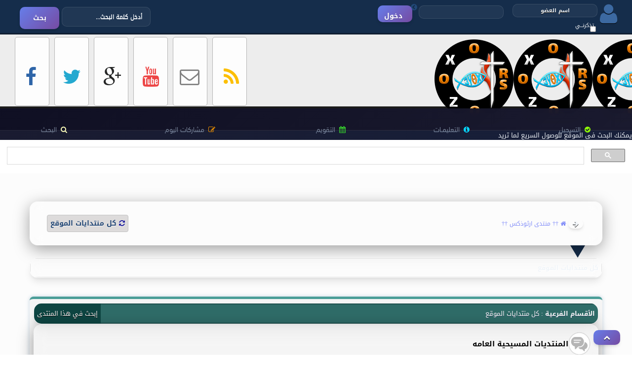

--- FILE ---
content_type: text/html; charset=utf-8
request_url: https://orsozox.com/forums/forumdisplay.php?s=971dbc14c803d9333b1c8befc88bb76b&f=106
body_size: 31573
content:
<!DOCTYPE html PUBLIC "-//W3C//DTD XHTML 1.0 Transitional//EN" "http://www.w3.org/TR/xhtml1/DTD/xhtml1-transitional.dtd">
<html xmlns="http://www.w3.org/1999/xhtml" dir="rtl" lang="ar">
<head>
<link rel="shortcut icon" type="image/jpg" href="/favicon.ico"/>
<meta name="viewport" content="width=device-width, initial-scale=1.0, maximum-scale=1.0, user-scalable=no"/>
<meta http-equiv="Content-Type" content="text/html; charset=utf-8" />
<meta name="generator" content="vBulletin 3.8.12 by vBS" />

<!-- SEO & Meta Tags -->

    <meta name="description" content="موقع كنيستى رئيس الملائكه الجليل ميخائيل والشهيد مارجرجس بالبدرشين ++Church of the Archangel Michael, the great martyr St-Geaorge in bdarshin ++ اكبر موقع ميديا وكتب وفيديوهات وافلام مسيحيه وعظات وارشاد روحى" />
    <meta property="og:type" content="website" />
    <meta property="og:title" content="†† منتدى ارثوذكس ††" />


<meta property="og:site_name" content="†† منتدى ارثوذكس ††" />
<meta property="og:locale" content="ar_AR" />
<meta property="og:image" content="https://orsozox.com/forums/images/Malek-style.v2/img/logo.png" />
<meta name="twitter:site" content="@orsozox" />
<meta name="theme-color" content="#1a1a2e" />

<!-- Canonical Links -->


<style type="text/css" id="vbulletin_css">
/**
* vBulletin 3.8.12 by vBS CSS
* Style: '20264'; Style ID: 59
*/
@import url("clientscript/vbulletin_css/style-6579bec6-00059.css");
</style>
<link rel="stylesheet" type="text/css" href="clientscript/vbulletin_important.css?v=3812vbs" />

<!-- Modern Theme CSS -->
<link rel="stylesheet" type="text/css" href="images/Malek-style.v2/css/modern-theme.css" />
<link rel="stylesheet" type="text/css" href="images/Malek-style.v2/css/responsive.css" />
<link rel="stylesheet" type="text/css" href="images/Malek-style.v2/css/font-awesome.min.css" />
<link rel="stylesheet" type="text/css" href="images/Malek-style.v2/malek-style.css" />

<!-- Scripts -->
<script type="text/javascript" src="clientscript/yui/yahoo-dom-event/yahoo-dom-event.js?v=3812vbs"></script>
<script type="text/javascript" src="clientscript/yui/connection/connection-min.js?v=3812vbs"></script>
<script type="text/javascript">
<!--
var SESSIONURL = "s=5fc0fa5972f4f2607349c4a1805c050d&";
var SECURITYTOKEN = "guest";
var IMGDIR_MISC = "images/Malek-style.v2/misc";
var vb_disable_ajax = parseInt("0", 10);
// -->
</script>
<script type="text/javascript" src="clientscript/vbulletin_global.js?v=3812vbs"></script>
<script type="text/javascript" src="clientscript/vbulletin_menu.js?v=3812vbs"></script>

<script src="images/Malek-style.v2/m-title.js" type="text/javascript"></script>
<script src="images/Malek-style.v2/seo-enhancements.js" type="text/javascript" defer></script>

<!-- Google Fonts Preconnect -->
<link rel="preconnect" href="https://fonts.googleapis.com">
<link rel="preconnect" href="https://fonts.gstatic.com" crossorigin>

<!-- 
  nCode Image Resizer
  (c) nCode
  http://www.ncode.nl/vbulletinplugins/
-->
<script type="text/javascript" src="https://orsozox.com/forums/clientscript/ncode_imageresizer.js?v=1.0.1"></script>
<style type="text/css">
<!--
table.ncode_imageresizer_warning {
	background: #FFFFE1;
	color: #000000;
	border: 1px solid #CCC;
	cursor: pointer;
}

table.ncode_imageresizer_warning td {
	font-size: 10px;
	vertical-align: middle;
	text-decoration: none;
}

table.ncode_imageresizer_warning td.td1 {
	padding: 5px;
}

table.ncode_imageresizer_warning td.td1 {
	padding: 2px;
}
-->
</style>
<script type="text/javascript">
<!--
NcodeImageResizer.MODE = 'enlarge';
NcodeImageResizer.MAXWIDTH = 640;
NcodeImageResizer.MAXHEIGHT = 0;

NcodeImageResizer.BBURL = 'https://orsozox.com/forums';

vbphrase['ncode_imageresizer_warning_small'] = 'Click this bar to view the full image.';
vbphrase['ncode_imageresizer_warning_filesize'] = 'This image has been resized. Click this bar to view the full image. The original image is sized %1$sx%2$s and weights %3$sKB.';
vbphrase['ncode_imageresizer_warning_no_filesize'] = 'This image has been resized. Click this bar to view the full image. The original image is sized %1$sx%2$s.';
vbphrase['ncode_imageresizer_warning_fullsize'] = 'Click this bar to view the small image.';
//-->
</script>
<title>كل منتدايات الموقع - †† منتدى ارثوذكس ††</title>

</head>
<body>
<!DOCTYPE html>
<html dir="rtl" lang="ar">
<head>
<link rel="shortcut icon" type="image/jpg" href="/favicon.ico"/>
<meta name="viewport" content="width=device-width, initial-scale=1.0, maximum-scale=1.0, user-scalable=no"/>
<meta http-equiv="Content-Type" content="text/html; charset=utf-8" />
<meta name="generator" content="vBulletin 3.8.12 by vBS" />

<!-- SEO & Meta Tags -->

    <meta name="description" content="موقع كنيستى رئيس الملائكه الجليل ميخائيل والشهيد مارجرجس بالبدرشين ++Church of the Archangel Michael, the great martyr St-Geaorge in bdarshin ++ اكبر موقع ميديا وكتب وفيديوهات وافلام مسيحيه وعظات وارشاد روحى" />
    <meta property="og:type" content="website" />
    <meta property="og:title" content="†† منتدى ارثوذكس ††" />


<meta property="og:site_name" content="†† منتدى ارثوذكس ††" />
<meta property="og:locale" content="ar_AR" />
<meta property="og:image" content="https://orsozox.com/forums/images/Malek-style.v2/img/logo.png" />
<meta name="twitter:site" content="@orsozox" />
<meta name="theme-color" content="#1a1a2e" />

<!-- Canonical Links -->


<style type="text/css" id="vbulletin_css">
/**
* vBulletin 3.8.12 by vBS CSS
* Style: '20264'; Style ID: 59
*/
@import url("clientscript/vbulletin_css/style-6579bec6-00059.css");
</style>
<link rel="stylesheet" type="text/css" href="clientscript/vbulletin_important.css?v=3812vbs" />

<!-- Modern Theme CSS -->
<link rel="stylesheet" type="text/css" href="images/Malek-style.v2/css/modern-theme.css" />
<link rel="stylesheet" type="text/css" href="images/Malek-style.v2/css/responsive.css" />
<link rel="stylesheet" type="text/css" href="images/Malek-style.v2/css/font-awesome.min.css" />
<link rel="stylesheet" type="text/css" href="images/Malek-style.v2/malek-style.css" />

<!-- Scripts -->
<script type="text/javascript" src="clientscript/yui/yahoo-dom-event/yahoo-dom-event.js?v=3812vbs"></script>
<script type="text/javascript" src="clientscript/yui/connection/connection-min.js?v=3812vbs"></script>
<script type="text/javascript">
<!--
var SESSIONURL = "s=5fc0fa5972f4f2607349c4a1805c050d&";
var SECURITYTOKEN = "guest";
var IMGDIR_MISC = "images/Malek-style.v2/misc";
var vb_disable_ajax = parseInt("0", 10);
// -->
</script>
<script type="text/javascript" src="clientscript/vbulletin_global.js?v=3812vbs"></script>
<script type="text/javascript" src="clientscript/vbulletin_menu.js?v=3812vbs"></script>

<script src="images/Malek-style.v2/m-title.js" type="text/javascript"></script>
<script src="images/Malek-style.v2/seo-enhancements.js" type="text/javascript" defer></script>

<!-- Google Fonts Preconnect -->
<link rel="preconnect" href="https://fonts.googleapis.com">
<link rel="preconnect" href="https://fonts.gstatic.com" crossorigin>

<!-- 
  nCode Image Resizer
  (c) nCode
  http://www.ncode.nl/vbulletinplugins/
-->
<script type="text/javascript" src="https://orsozox.com/forums/clientscript/ncode_imageresizer.js?v=1.0.1"></script>
<style type="text/css">
<!--
table.ncode_imageresizer_warning {
	background: #FFFFE1;
	color: #000000;
	border: 1px solid #CCC;
	cursor: pointer;
}

table.ncode_imageresizer_warning td {
	font-size: 10px;
	vertical-align: middle;
	text-decoration: none;
}

table.ncode_imageresizer_warning td.td1 {
	padding: 5px;
}

table.ncode_imageresizer_warning td.td1 {
	padding: 2px;
}
-->
</style>
<script type="text/javascript">
<!--
NcodeImageResizer.MODE = 'enlarge';
NcodeImageResizer.MAXWIDTH = 640;
NcodeImageResizer.MAXHEIGHT = 0;

NcodeImageResizer.BBURL = 'https://orsozox.com/forums';

vbphrase['ncode_imageresizer_warning_small'] = 'Click this bar to view the full image.';
vbphrase['ncode_imageresizer_warning_filesize'] = 'This image has been resized. Click this bar to view the full image. The original image is sized %1$sx%2$s and weights %3$sKB.';
vbphrase['ncode_imageresizer_warning_no_filesize'] = 'This image has been resized. Click this bar to view the full image. The original image is sized %1$sx%2$s.';
vbphrase['ncode_imageresizer_warning_fullsize'] = 'Click this bar to view the small image.';
//-->
</script>
</head>
<body>
<!-- متغير -->
<link rel="shortcut icon" type="image/jpg" href="/favicon.ico"/>


<script async src="//pagead2.googlesyndication.com/pagead/js/adsbygoogle.js"></script>
<script>
     (adsbygoogle = window.adsbygoogle || []).push({
          google_ad_client: "ca-pub-6641144473760934",
          enable_page_level_ads: true
     });
</script>


<!-- Global site tag (gtag.js) - Google Analytics -->
<script async src="https://www.googletagmanager.com/gtag/js?id=UA-122921409-1"></script>
<script>
  window.dataLayer = window.dataLayer || [];
  function gtag(){dataLayer.push(arguments);}
  gtag('js', new Date());

  gtag('config', 'UA-122921409-1');
</script>

<script src="https://ajax.googleapis.com/ajax/libs/prototype/1.7.0.0/prototype.js"></script>
<script src="https://ajax.googleapis.com/ajax/libs/scriptaculous/1.9.0/scriptaculous.js"></script>

<a style="display:scroll;position:fixed;bottom:20px;right:20px;z-index:999;" class="button" href="#" title="الرجوع للأعلى">
    <i class="fa fa-chevron-up"></i>
</a>

<link href="https://plus.google.com/+orsozox" rel="publisher" />

<script type="text/javascript">
  var _gaq = _gaq || [];
  _gaq.push(['_setAccount', 'UA-6013302-3']);
  _gaq.push(['_trackPageview']);

  (function() {
    var ga = document.createElement('script'); ga.type = 'text/javascript'; ga.async = true;
    ga.src = ('https:' == document.location.protocol ? 'https://ssl' : 'http://www') + '.google-analytics.com/ga.js';
    var s = document.getElementsByTagName('script')[0]; s.parentNode.insertBefore(ga, s);
  })();
</script>

<div id="m-top-bar">
<div class="mlek-search">
<form class="m-search">
<form action="search.php?do=process" method="post" id="search">
    <input type="hidden" name="do" value="process" />
    <input type="hidden" name="quicksearch" value="1" />
    <input type="hidden" name="childforums" value="1" />
    <input type="hidden" name="exactname" value="1" />
    <input type="hidden" name="s" value="5fc0fa5972f4f2607349c4a1805c050d" />
    <input type="hidden" name="securitytoken" value="guest" />
   <input type="text" class="Input-Search" name="query" tabindex="1001" onblur="if(this.value=='')this.value='أدخل كلمة البحث...' " onfocus="if(this.value=='أدخل كلمة البحث...')this.value=''" value="أدخل كلمة البحث...">
    <input type="submit" class="B-Search" value="بحث" tabindex="1004" original-title="بحث"/><i class="bp-search"></i>
  </form>
</div>

<div class="m-login-forum">
<i class="fa fa-user">
<!-- HERE -->

<div id="login">
  <td class="alt2" nowrap="nowrap" style="padding:0px"> 
   <form action="login.php?do=login" method="post" onsubmit="md5hash(vb_login_password, vb_login_md5password, vb_login_md5password_utf, 0)">
   <script type="text/javascript" src="clientscript/vbulletin_md5.js?v=3812vbs"></script>
   <table cellpadding="0" cellspacing="3" border="0">
   <tr>
 
    <td><input type="text" class="namelogin" style="font-size: 11px" name="vb_login_username" id="navbar_username" size="10" accesskey="u" tabindex="101" value="اسم العضو" onfocus="if (this.value == 'اسم العضو') this.value = '';" /></td>
   <td><input type="checkbox" class="remember" name="cookieuser" value="1" tabindex="103" id="cb_cookieuser_navbar" accesskey="c" /><span class="spin-rember">تذكرنــي</span></td>
   </tr>
 
   <tr>
    <td><input type="password" class="passlogin" style="font-size: 11px" name="vb_login_password" id="navbar_password" size="10" tabindex="102" /></td>
 
 
   <!-- button -->
         <td><input  type="submit" class="login-button" tabindex="104" title="ادخل اسم العضو وكلمة المرور الخاصة بك في الحقول المجاورة لتسجيل الدخول, أو اضغط على رابط 'التسجيل' لإنشاء حساب خاص بك." accesskey="s" value="دخول" /><i class="fa fa-chevron-circle-left"></i></td>
 
   </tr>
   </table>
   <input type="hidden" name="s" value="5fc0fa5972f4f2607349c4a1805c050d" />
   <input type="hidden" name="securitytoken" value="guest" />
   <input type="hidden" name="do" value="login" />
   <input type="hidden" name="vb_login_md5password" />
   <input type="hidden" name="vb_login_md5password_utf" />
   </form>
  </td>

</div></i>
<!-- HERE -->
</div>
</div>

<div class="m-logo-forum">
<div class="malek-media">
<div class="m-facebook">
<i class="icon-facebook m-bottins"></i>
<a class="malek-so-linke" title="صفحتنا على الفيسبوك" href="https://www.facebook.com/orsozox" target="_blank"></a>
</div>
<div class="m-twitter">
<i class="icon-twitter m-bottins2"></i>
<a class="malek-so-linke" title="تابعونا عبر تويتر" href="https://twitter.com/Orsozox" target="_blank"></a>
</div>
<div class="m-gmail">
<i class="icon-google-plus m-bottins3"></i>
<a class="malek-so-linke" title="دوائرنا على google+" href="http://plus.google.com/+orsozox" target="_blank"></a>
</div>
<div class="m-youtube">
<i class="icon-youtube m-bottins4"></i>
<a class="malek-so-linke" title="قناتنا على اليوتيوب" href="https://www.youtube.com/orsozox" target="_blank"></a>
</div>
<div class="m-mail">
<i class="icon-envelope-alt m-bottins5"></i>
<a class="malek-so-linke" title="اتصل بنا" href="https://www.orsozox.com/forums/sendmessage.php" target="_blank"></a>
</div>
<div class="m-rss">
<i class="icon-rss m-bottins6"></i>
<a class="malek-so-linke" title="التغذية الراجعة للموقع" href="external.php" target="_blank"></a>
</div>
</div>

<div class="malek-logo">
<a href="/forums" class="logo-linke"></a>
</div>
</div>
<!-- Mobile Header -->
<div class="mobile-header glass-header" style="display: none; padding: 10px 15px; align-items: center; justify-content: space-between; border-radius: 8px; margin-bottom: 10px;">
    <a href="index.php" class="mobile-logo" style="font-weight: bold; font-size: 1.2em; color: var(--primary-color); text-decoration: none;">
        <img src="images/misc/vbulletin3_logo_white.gif" alt="†† منتدى ارثوذكس ††" border="0" style="max-height: 30px;" />
    </a>
    <button id="mobile-menu-toggle" class="btn-glass" style="font-size: 1.4em; padding: 5px 12px; background: rgba(255,255,255,0.1); border-radius: 5px; color: var(--text-primary); cursor: pointer; border: 1px solid rgba(255,255,255,0.2);">
        <i class="fa fa-bars"></i>
    </button>
</div>

<style>
@media (max-width: 768px) {
    .malek-navbar { display: none !important; }
    .mobile-header { display: flex !important; }
}
@media (min-width: 769px) {
    .mobile-header { display: none !important; }
}
</style>

<!-- Mobile Menu Overlay -->
<div id="mobile-menu-overlay" class="mobile-menu-overlay" style="display: none;">
    <div class="mobile-menu-backdrop" style="position: fixed; top: 0; left: 0; width: 100%; height: 100%; background: rgba(0,0,0,0.5); z-index: 9998;" onclick="toggleMobileMenu()"></div>
    <div class="mobile-menu-content glass-card animate-slideInRight" style="position: fixed; top: 0; right: 0; width: 280px; height: 100%; z-index: 9999; overflow-y: auto; background: var(--glass-bg, #fff);">
        <div class="mobile-menu-header" style="padding: 15px; border-bottom: 1px solid rgba(0,0,0,0.1); display: flex; justify-content: space-between; align-items: center; background: rgba(0,0,0,0.03);">
            <h3 style="margin: 0; font-size: 1.1em;">القائمة الرئيسية</h3>
            <button id="mobile-menu-close" class="btn-text" style="font-size: 1.2em; cursor: pointer; border: none; background: transparent; color: var(--text-muted);" onclick="toggleMobileMenu()"><i class="fa fa-times"></i></button>
        </div>
        <div class="mobile-menu-links" style="padding: 10px;">
            <ul class="mobile-nav-list" style="list-style: none; padding: 0; margin: 0;">
                <li style="border-bottom: 1px solid rgba(0,0,0,0.05);"><a href="usercp.php?s=5fc0fa5972f4f2607349c4a1805c050d" style="display: block; padding: 12px 10px; color: var(--text-primary); text-decoration: none;"><i class="fa fa-user fw-icon"></i> لوحة التحكم</a></li>
                
                    <li style="border-bottom: 1px solid rgba(0,0,0,0.05);"><a href="register.php?s=5fc0fa5972f4f2607349c4a1805c050d" style="display: block; padding: 12px 10px; color: var(--text-primary); text-decoration: none;"><i class="fa fa-user-plus fw-icon"></i> التسجيل</a></li>
                
                <li style="border-bottom: 1px solid rgba(0,0,0,0.05);"><a href="faq.php?s=5fc0fa5972f4f2607349c4a1805c050d" style="display: block; padding: 12px 10px; color: var(--text-primary); text-decoration: none;"><i class="fa fa-question-circle fw-icon"></i> التعليمـــات</a></li>
                <li style="border-bottom: 1px solid rgba(0,0,0,0.05);"><a href="calendar.php?s=5fc0fa5972f4f2607349c4a1805c050d" style="display: block; padding: 12px 10px; color: var(--text-primary); text-decoration: none;"><i class="fa fa-calendar fw-icon"></i> التقويم</a></li>
                <li style="border-bottom: 1px solid rgba(0,0,0,0.05);"><a href="search.php?s=5fc0fa5972f4f2607349c4a1805c050d" style="display: block; padding: 12px 10px; color: var(--text-primary); text-decoration: none;"><i class="fa fa-search fw-icon"></i> البحث</a></li>
                <li style="border-bottom: 1px solid rgba(0,0,0,0.05);"><a href="forumdisplay.php?s=5fc0fa5972f4f2607349c4a1805c050d&amp;do=markread&amp;markreadhash=guest" style="display: block; padding: 12px 10px; color: var(--text-primary); text-decoration: none;"><i class="fa fa-check-circle fw-icon"></i> اجعل كافة الأقسام مقروءة</a></li>
                
            </ul>
        </div>
    </div>
</div>

<script>
function toggleMobileMenu() {
    var overlay = document.getElementById('mobile-menu-overlay');
    if (overlay.style.display === 'none' || overlay.style.display === '') {
        overlay.style.display = 'block';
        document.body.style.overflow = 'hidden'; // Prevent scrolling
    } else {
        overlay.style.display = 'none';
        document.body.style.overflow = '';
    }
}
document.getElementById('mobile-menu-toggle').onclick = toggleMobileMenu;
</script>

<div class="malek-navbar">
<!-- nav buttons bar -->
<div class="malek-nav" style="padding:1px; border-top-width:0px">
	<table cellpadding="0" cellspacing="0" border="0" width="100%" align="center">
	<tr align="center">
		
		
			<td class="malek_control"><i class="icon-ok-sign"></i><a href="register.php?s=5fc0fa5972f4f2607349c4a1805c050d" rel="nofollow">التسجيل</a></td>
		
		
		<td class="malek_control"><i class="icon-info-sign"></i><a rel="help" href="faq.php?s=5fc0fa5972f4f2607349c4a1805c050d" accesskey="5">التعليمـــات</a></td>
		
			
			
		
		<td class="malek_control"><i class="icon-calendar"></i><a href="calendar.php?s=5fc0fa5972f4f2607349c4a1805c050d">التقويم</a></td>
		
			
				
				<td class="malek_control"><i class="icon-edit"></i><a href="search.php?s=5fc0fa5972f4f2607349c4a1805c050d&amp;do=getdaily" accesskey="2">مشاركات اليوم</a></td>
				
				<td class="malek_control"><i class="icon-search"></i><a id="navbar_search" href="search.php?s=5fc0fa5972f4f2607349c4a1805c050d" accesskey="4" rel="nofollow">البحث</a> </td>
			
			
		
		
		
		</tr>
	</table>
</div>
<!-- / nav buttons bar -->

</div>
<!-- /logo -->

يمكنك البحث فى الموقع للوصول السريع لما تريد
<script async src="https://cse.google.com/cse.js?cx=012823822946551536604:zqvnevw52jc"></script>
<div class="gcse-search"></div>



<!-- content table -->
<!-- open content container -->

<div align="center">
	<div class="page" style="width:100%; text-align:right">
		<div style="padding:0px 60px 0px 60px" align="right">








<br />
<br />
<!-- breadcrumb, login, pm info -->
<br />
<div class="m-you-know glass-card">
	<div class="breadcrumb-wrapper" style="padding: 10px;">
		
			<div style="display: flex; align-items: center; justify-content: space-between; flex-wrap: wrap; gap: 10px;">
				<div class="breadcrumb-path" style="display: flex; align-items: center; flex-wrap: wrap; gap: 5px;">
					<a href="#" onclick="history.back(1); return false;" class="button btn-secondary" style="padding: 2px 8px !important; margin-left: 5px;"><i class="fa fa-arrow-right"></i></a>
					
					<span class="navbar">
						<a href="https://orsozox.com/forums?s=5fc0fa5972f4f2607349c4a1805c050d" accesskey="1"><i class="fa fa-home"></i> †† منتدى ارثوذكس ††</a>
					</span> 
					
				</div>
				
				<div class="breadcrumb-current m-nav-ref" style="margin-right: auto;">
					
						<a href="/forums/forumdisplay.php?s=971dbc14c803d9333b1c8befc88bb76b&amp;f=106" title="تحديث الصفحة"><i class="fa fa-refresh"></i></a>
					 
					<strong>
	كل منتدايات الموقع

</strong>
				</div>
			</div>
		
	</div>
</div>
<div class="malek-rubar"></div>
<!-- ... -->



<div class="navbar_notice" style="display:none">
	<strong>, غير مسجل.</strong><br />
	: 01-28-2026 10:29 PM 
	
</div>

<table class="tborder" cellpadding="6" cellspacing="1" border="0" width="100%" align="center">
	<tr>
		<td class="alt1" width="100%"><strong>كل منتدايات الموقع</strong> <span class="smallfont"></span></td>
	</tr>
	</table>
	<br />
</if>


<br>
<!-- NAVBAR POPUP MENUS -->

	
	
	
	<!-- header quick search form -->
	<div class="vbmenu_popup" id="navbar_search_menu" style="display:none;margin-top:3px" align="right">
		<table cellpadding="4" cellspacing="1" border="0">
		<tr>
			<td class="thead">البحث في المنتدى</td>
		</tr>
		<tr>
			<td class="vbmenu_option" title="nohilite">
				<form action="search.php?do=process" method="post">

					<input type="hidden" name="do" value="process" />
					<input type="hidden" name="quicksearch" value="1" />
					<input type="hidden" name="childforums" value="1" />
					<input type="hidden" name="exactname" value="1" />
					<input type="hidden" name="s" value="5fc0fa5972f4f2607349c4a1805c050d" />
					<input type="hidden" name="securitytoken" value="guest" />
					<div><input type="text" class="bginput" name="query" size="25" tabindex="1001" /><input type="submit" class="button" value="إذهب" tabindex="1004" /></div>
					<div style="margin-top:6px">
						<label for="rb_nb_sp0"><input type="radio" name="showposts" value="0" id="rb_nb_sp0" tabindex="1002" checked="checked" />عرض المواضيع</label>
						&nbsp;
						<label for="rb_nb_sp1"><input type="radio" name="showposts" value="1" id="rb_nb_sp1" tabindex="1003" />عرض المشاركات</label>
					</div>
				</form>
			</td>
		</tr>
		
		<tr>
			<td class="vbmenu_option"><a href="tags.php?s=5fc0fa5972f4f2607349c4a1805c050d" rel="nofollow">بحث بالكلمة الدلالية </a></td>
		</tr>
		
		<tr>
			<td class="vbmenu_option"><a href="search.php?s=5fc0fa5972f4f2607349c4a1805c050d" accesskey="4" rel="nofollow">البحث المتقدم</a></td>
		</tr>
		
		</table>
	</div>
	<!-- / header quick search form -->
	
	
	
<!-- / NAVBAR POPUP MENUS -->

<!-- PAGENAV POPUP -->
	<div class="vbmenu_popup" id="pagenav_menu" style="display:none">
		<table cellpadding="4" cellspacing="1" border="0">
		<tr>
			<td class="thead" nowrap="nowrap">الذهاب إلى الصفحة...</td>
		</tr>
		<tr>
			<td class="vbmenu_option" title="nohilite">
			<form action="index.php" method="get" onsubmit="return this.gotopage()" id="pagenav_form">
				<input type="text" class="bginput" id="pagenav_itxt" style="font-size:11px" size="4" />
				<input type="button" class="button" id="pagenav_ibtn" value="إذهب" />
			</form>
			</td>
		</tr>
		</table>
	</div>
<!-- / PAGENAV POPUP -->







<div class="malek-fray">
<!-- sub-forum list  -->
<table class="tborder" cellpadding="6" cellspacing="1" border="0" width="100%" align="center" style="border-bottom-width:0px">
<tr>
	<td class="fr3y-tcat" width="100%">الأقسام الفرعية<span class="normal"> : كل منتدايات الموقع</span></td>
	
	<td class="fr3y-vbmenu_control" id="forumsearch.subforums" nowrap="nowrap"><a href="search.php?s=5fc0fa5972f4f2607349c4a1805c050d&amp;f=106" rel="nofollow">إبحث في هذا المنتدى</a> </td>
	
</tr>
</table>
<table class="tborder" cellpadding="6" cellspacing="1" border="0" width="100%" align="center">
<!-- Level 1 Post (Top Level Forum) Card -->
<div class="glass-card forum-card hover-scale" style="padding: 15px; margin-bottom: 15px; display: flex; flex-direction: column; gap: 10px;">
    <div class="forum-header" style="display: flex; align-items: center; gap: 10px;">
        <div class="forum-icon">
             
                <img src="images/Malek-style.v2/statusicon/forum_old.gif" alt="" border="0" id="forum_statusicon_3" />
            
        </div>
        <div class="forum-title-box" style="flex: 1;">
            <h4 style="margin:0; font-size: 1.1em;"><a href="forumdisplay.php?s=5fc0fa5972f4f2607349c4a1805c050d&amp;f=3" style="color: var(--primary-color);">المنتديات المسيحية العامه</a></h4>
            
             
        </div>
    </div>
    
    <div class="forum-stats-row" style="display: flex; justify-content: space-around; background: rgba(0,0,0,0.03); padding: 8px; border-radius: 6px;">
        <div class="stat-pill" title="المواضيع"><i class="fa fa-file-text-o"></i> 14,998</div>
        <div class="stat-pill" title="المشاركات"><i class="fa fa-comments-o"></i> 104,281</div>
        <div class="stat-pill" title="المتواجدون"><i class="fa fa-users"></i> 0</div>
    </div>
    
    <div class="forum-lastpost" style="font-size: 0.9em; padding-top: 8px; border-top: 1px solid rgba(0,0,0,0.05);">
        
<div class="smallfont" align="right">
	<div>
		<span style="white-space:nowrap">
		
		
		<a href="showthread.php?s=5fc0fa5972f4f2607349c4a1805c050d&amp;goto=newpost&amp;t=2522" style="white-space:nowrap" title="الذهاب إلى أول مشاركة غير مقروءة في الموضوع '† † † صلاة ارتجالية بصوت ابونا تادرس يعقوب ملطى † † †'"><strong class="lastthread">† † † صلاة ارتجالية بصوت...</strong></a></span>
	</div>
	<div style="white-space:nowrap">
		بواسطة <a href="member.php?s=5fc0fa5972f4f2607349c4a1805c050d&amp;find=lastposter&amp;f=6" rel="nofollow">Team Work®</a>
	</div>
	<div align="left" style="white-space:nowrap">
		01-17-2026 <span class="time">02:51 AM</span>
		<a href="showthread.php?s=5fc0fa5972f4f2607349c4a1805c050d&amp;p=867828#post867828"><img class="inlineimg" src="images/Malek-style.v2/buttons/lastpost.gif" alt="الذهاب إلى آخر مشاركة" border="0" /></a>
	</div>
</div>

    </div>
</div>
<!-- Level 2 Post (Grid Item Forum) Card -->
<div class="glass-card forum-item hover-translate-up" style="padding: 0; display: flex; flex-direction: column; height: 100%; border: 1px solid rgba(255, 255, 255, 0.47);">
    <div class="forum-item-body" style="padding: 15px; flex: 1; display: flex; flex-direction: column; gap: 10px;">
        <div class="forum-header" style="display: flex; align-items: flex-start; gap: 12px;">
            <div class="forum-icon">
                
                    <img src="images/Malek-style.v2/statusicon/forum_old.gif" alt="" border="0" id="forum_statusicon_4" />
                
            </div>
            <div class="forum-info" style="flex: 1;">
                <h4 style="margin: 0 0 5px 0; font-size: 1.05em;"><a href="forumdisplay.php?s=5fc0fa5972f4f2607349c4a1805c050d&amp;f=4" style="color: var(--primary-color); font-weight: 600;">المنتدى العام</a></h4>
                <div class="smallfont" style="color: var(--text-secondary); font-size: 0.9em; line-height: 1.4;">المنتدى العام خاص بالمواضيع التى ليست لها تصنيف</div>
            </div>
        </div>
        
        <div class="forum-metrics" style="display: flex; gap: 10px; font-size: 0.85em; color: var(--text-muted); margin-top: auto;">
             <span title="المواضيع"><i class="fa fa-file-text-o"></i> 9,749</span>
             <span title="المشاركات"><i class="fa fa-comments-o"></i> 47,172</span>
        </div>
        
         
            <div class="subforums-dropdown" style="margin-top: 8px;">
                 <a id="sub_4" class="btn-text-icon" style="cursor: pointer; font-size: 0.85em; color: var(--accent-color);">
                    <i class="fa fa-level-down"></i> الأقسام الفرعية
                 </a>
                 <script type="text/javascript"> vbmenu_register("sub_4", true); </script>
            </div>
            <div class="vbmenu_popup" id="sub_4_menu" style="display:none; min-width: 200px;">
                <div class="glass-bg-light" style="padding: 10px;">
                     <strong style="color: var(--accent-color); display: block; margin-bottom: 5px;">الأقسام الفرعية</strong>
                     <table border="0" cellpadding="0" cellspacing="0" width="100%" align="center" ><tr valign="top"><td style="text-transform:none;font-size:13px;white-space:nowrap;" width="100%"><img class="inlineimg" src="images/Malek-style.v2/statusicon/subforum_old.gif" alt="" border="0" id="forum_statusicon_156" /> <a href="forumdisplay.php?s=5fc0fa5972f4f2607349c4a1805c050d&amp;f=156">مواضيع منقولة من مواقع اخرى بخدمة Rss</a><span title="المواضيع/المشاركات" style="text-transform:none;font-size:10px; color:darkgray;"> (6271/7841)</span></td><td style="text-transform:none;font-size:13px;white-space:nowrap;">&nbsp;</td></tr></table>
                </div>
            </div>
        
    </div>
    
    <div class="forum-item-footer" style="background: rgba(0,0,0,0.02); padding: 10px 15px; font-size: 0.9em; border-top: 1px solid rgba(0,0,0,0.05); min-height: 50px; display: flex; align-items: center;">
        <div style="width: 100%; white-space: normal; overflow: hidden;">
            
<div class="smallfont" align="right">
	<div>
		<span style="white-space:nowrap">
		<img class="inlineimg" src="images/icons/computer.gif" alt="Computer" border="0" />
		
		<a href="showthread.php?s=5fc0fa5972f4f2607349c4a1805c050d&amp;goto=newpost&amp;t=37482" style="white-space:nowrap" title="الذهاب إلى أول مشاركة غير مقروءة في الموضوع 'اكبر مكتبة افلام مسيحية للموبايل على شبكة لانتر نت'"><strong class="lastthread">اكبر مكتبة افلام مسيحية...</strong></a></span>
	</div>
	<div style="white-space:nowrap">
		بواسطة <a href="member.php?s=5fc0fa5972f4f2607349c4a1805c050d&amp;find=lastposter&amp;f=156" rel="nofollow">mena.moner</a>
	</div>
	<div align="left" style="white-space:nowrap">
		11-30-2022 <span class="time">10:54 AM</span>
		<a href="showthread.php?s=5fc0fa5972f4f2607349c4a1805c050d&amp;p=866816#post866816"><img class="inlineimg" src="images/Malek-style.v2/buttons/lastpost.gif" alt="الذهاب إلى آخر مشاركة" border="0" /></a>
	</div>
</div>

        </div>
    </div>
</div>
<!-- Level 2 Post (Grid Item Forum) Card -->
<div class="glass-card forum-item hover-translate-up" style="padding: 0; display: flex; flex-direction: column; height: 100%; border: 1px solid rgba(255, 255, 255, 0.47);">
    <div class="forum-item-body" style="padding: 15px; flex: 1; display: flex; flex-direction: column; gap: 10px;">
        <div class="forum-header" style="display: flex; align-items: flex-start; gap: 12px;">
            <div class="forum-icon">
                
                    <img src="images/Malek-style.v2/statusicon/forum_old.gif" alt="" border="0" id="forum_statusicon_5" />
                
            </div>
            <div class="forum-info" style="flex: 1;">
                <h4 style="margin: 0 0 5px 0; font-size: 1.05em;"><a href="forumdisplay.php?s=5fc0fa5972f4f2607349c4a1805c050d&amp;f=5" style="color: var(--primary-color); font-weight: 600;">المرشد الروحى (كلمة الله التى تؤثر فيك)</a></h4>
                <div class="smallfont" style="color: var(--text-secondary); font-size: 0.9em; line-height: 1.4;">به يكتب مواضيع فيها ارشد روحى للأعضاء وذلك بيكون من خبراتهم مع الاب الكاهن فى الاعترافات</div>
            </div>
        </div>
        
        <div class="forum-metrics" style="display: flex; gap: 10px; font-size: 0.85em; color: var(--text-muted); margin-top: auto;">
             <span title="المواضيع"><i class="fa fa-file-text-o"></i> 916</span>
             <span title="المشاركات"><i class="fa fa-comments-o"></i> 6,434</span>
        </div>
        
         
    </div>
    
    <div class="forum-item-footer" style="background: rgba(0,0,0,0.02); padding: 10px 15px; font-size: 0.9em; border-top: 1px solid rgba(0,0,0,0.05); min-height: 50px; display: flex; align-items: center;">
        <div style="width: 100%; white-space: normal; overflow: hidden;">
            
<div class="smallfont" align="right">
	<div>
		<span style="white-space:nowrap">
		<img class="inlineimg" src="images/icons/Baptist.gif" alt="Baptist" border="0" />
		
		<a href="showthread.php?s=5fc0fa5972f4f2607349c4a1805c050d&amp;goto=newpost&amp;t=83065" style="white-space:nowrap" title="الذهاب إلى أول مشاركة غير مقروءة في الموضوع 'هناك مكان لكل خاطي أو فاجر أو مستبيح، يتوب ويؤمن بالإنجيل'"><strong class="lastthread">هناك مكان لكل خاطي أو فاجر أو...</strong></a></span>
	</div>
	<div style="white-space:nowrap">
		بواسطة <a href="member.php?s=5fc0fa5972f4f2607349c4a1805c050d&amp;find=lastposter&amp;f=5" rel="nofollow">aymonded</a>
	</div>
	<div align="left" style="white-space:nowrap">
		06-30-2020 <span class="time">02:41 PM</span>
		<a href="showthread.php?s=5fc0fa5972f4f2607349c4a1805c050d&amp;p=865432#post865432"><img class="inlineimg" src="images/Malek-style.v2/buttons/lastpost.gif" alt="الذهاب إلى آخر مشاركة" border="0" /></a>
	</div>
</div>

        </div>
    </div>
</div>
<!-- Level 2 Post (Grid Item Forum) Card -->
<div class="glass-card forum-item hover-translate-up" style="padding: 0; display: flex; flex-direction: column; height: 100%; border: 1px solid rgba(255, 255, 255, 0.47);">
    <div class="forum-item-body" style="padding: 15px; flex: 1; display: flex; flex-direction: column; gap: 10px;">
        <div class="forum-header" style="display: flex; align-items: flex-start; gap: 12px;">
            <div class="forum-icon">
                
                    <img src="images/Malek-style.v2/statusicon/forum_old.gif" alt="" border="0" id="forum_statusicon_6" />
                
            </div>
            <div class="forum-info" style="flex: 1;">
                <h4 style="margin: 0 0 5px 0; font-size: 1.05em;"><a href="forumdisplay.php?s=5fc0fa5972f4f2607349c4a1805c050d&amp;f=6" style="color: var(--primary-color); font-weight: 600;">الصلوات وطلبات الصلاة</a></h4>
                <div class="smallfont" style="color: var(--text-secondary); font-size: 0.9em; line-height: 1.4;">كل من له طلبة خاصة برجاء وضعها هنا لنستطيع مشاركاته بالصلاة</div>
            </div>
        </div>
        
        <div class="forum-metrics" style="display: flex; gap: 10px; font-size: 0.85em; color: var(--text-muted); margin-top: auto;">
             <span title="المواضيع"><i class="fa fa-file-text-o"></i> 832</span>
             <span title="المشاركات"><i class="fa fa-comments-o"></i> 7,202</span>
        </div>
        
         
    </div>
    
    <div class="forum-item-footer" style="background: rgba(0,0,0,0.02); padding: 10px 15px; font-size: 0.9em; border-top: 1px solid rgba(0,0,0,0.05); min-height: 50px; display: flex; align-items: center;">
        <div style="width: 100%; white-space: normal; overflow: hidden;">
            
<div class="smallfont" align="right">
	<div>
		<span style="white-space:nowrap">
		
		
		<a href="showthread.php?s=5fc0fa5972f4f2607349c4a1805c050d&amp;goto=newpost&amp;t=2522" style="white-space:nowrap" title="الذهاب إلى أول مشاركة غير مقروءة في الموضوع '† † † صلاة ارتجالية بصوت ابونا تادرس يعقوب ملطى † † †'"><strong class="lastthread">† † † صلاة ارتجالية بصوت...</strong></a></span>
	</div>
	<div style="white-space:nowrap">
		بواسطة <a href="member.php?s=5fc0fa5972f4f2607349c4a1805c050d&amp;find=lastposter&amp;f=6" rel="nofollow">Team Work®</a>
	</div>
	<div align="left" style="white-space:nowrap">
		01-17-2026 <span class="time">02:51 AM</span>
		<a href="showthread.php?s=5fc0fa5972f4f2607349c4a1805c050d&amp;p=867828#post867828"><img class="inlineimg" src="images/Malek-style.v2/buttons/lastpost.gif" alt="الذهاب إلى آخر مشاركة" border="0" /></a>
	</div>
</div>

        </div>
    </div>
</div>
<!-- Level 2 Post (Grid Item Forum) Card -->
<div class="glass-card forum-item hover-translate-up" style="padding: 0; display: flex; flex-direction: column; height: 100%; border: 1px solid rgba(255, 255, 255, 0.47);">
    <div class="forum-item-body" style="padding: 15px; flex: 1; display: flex; flex-direction: column; gap: 10px;">
        <div class="forum-header" style="display: flex; align-items: flex-start; gap: 12px;">
            <div class="forum-icon">
                
                    <img src="images/Malek-style.v2/statusicon/forum_old.gif" alt="" border="0" id="forum_statusicon_14" />
                
            </div>
            <div class="forum-info" style="flex: 1;">
                <h4 style="margin: 0 0 5px 0; font-size: 1.05em;"><a href="forumdisplay.php?s=5fc0fa5972f4f2607349c4a1805c050d&amp;f=14" style="color: var(--primary-color); font-weight: 600;">تعلم اللغة القبطية</a></h4>
                <div class="smallfont" style="color: var(--text-secondary); font-size: 0.9em; line-height: 1.4;">تعليم اللغة القبطة وكلمات قبطية وكل ما يخص اللغة القبطية</div>
            </div>
        </div>
        
        <div class="forum-metrics" style="display: flex; gap: 10px; font-size: 0.85em; color: var(--text-muted); margin-top: auto;">
             <span title="المواضيع"><i class="fa fa-file-text-o"></i> 134</span>
             <span title="المشاركات"><i class="fa fa-comments-o"></i> 1,072</span>
        </div>
        
         
    </div>
    
    <div class="forum-item-footer" style="background: rgba(0,0,0,0.02); padding: 10px 15px; font-size: 0.9em; border-top: 1px solid rgba(0,0,0,0.05); min-height: 50px; display: flex; align-items: center;">
        <div style="width: 100%; white-space: normal; overflow: hidden;">
            
<div class="smallfont" align="right">
	<div>
		<span style="white-space:nowrap">
		<img class="inlineimg" src="images/icons/new-asa.gif" alt="New Asa" border="0" />
		
		<a href="showthread.php?s=5fc0fa5972f4f2607349c4a1805c050d&amp;goto=newpost&amp;t=83754" style="white-space:nowrap" title="الذهاب إلى أول مشاركة غير مقروءة في الموضوع 'تحليل كلمات ولحن الربع الخامس من الهوس الاول'"><strong class="lastthread">تحليل كلمات ولحن الربع الخامس...</strong></a></span>
	</div>
	<div style="white-space:nowrap">
		بواسطة <a href="member.php?s=5fc0fa5972f4f2607349c4a1805c050d&amp;find=lastposter&amp;f=14" rel="nofollow">ashref jesus</a>
	</div>
	<div align="left" style="white-space:nowrap">
		06-20-2024 <span class="time">01:16 AM</span>
		<a href="showthread.php?s=5fc0fa5972f4f2607349c4a1805c050d&amp;p=867254#post867254"><img class="inlineimg" src="images/Malek-style.v2/buttons/lastpost.gif" alt="الذهاب إلى آخر مشاركة" border="0" /></a>
	</div>
</div>

        </div>
    </div>
</div>
<!-- Level 2 Post (Grid Item Forum) Card -->
<div class="glass-card forum-item hover-translate-up" style="padding: 0; display: flex; flex-direction: column; height: 100%; border: 1px solid rgba(255, 255, 255, 0.47);">
    <div class="forum-item-body" style="padding: 15px; flex: 1; display: flex; flex-direction: column; gap: 10px;">
        <div class="forum-header" style="display: flex; align-items: flex-start; gap: 12px;">
            <div class="forum-icon">
                
                    <img src="images/Malek-style.v2/statusicon/forum_old.gif" alt="" border="0" id="forum_statusicon_26" />
                
            </div>
            <div class="forum-info" style="flex: 1;">
                <h4 style="margin: 0 0 5px 0; font-size: 1.05em;"><a href="forumdisplay.php?s=5fc0fa5972f4f2607349c4a1805c050d&amp;f=26" style="color: var(--primary-color); font-weight: 600;">الموضوعات الشبابية</a></h4>
                <div class="smallfont" style="color: var(--text-secondary); font-size: 0.9em; line-height: 1.4;">يتكلم الكثير والكثير عن الشباب وحياتهم فى كل الاعمار</div>
            </div>
        </div>
        
        <div class="forum-metrics" style="display: flex; gap: 10px; font-size: 0.85em; color: var(--text-muted); margin-top: auto;">
             <span title="المواضيع"><i class="fa fa-file-text-o"></i> 2,662</span>
             <span title="المشاركات"><i class="fa fa-comments-o"></i> 37,844</span>
        </div>
        
         
            <div class="subforums-dropdown" style="margin-top: 8px;">
                 <a id="sub_26" class="btn-text-icon" style="cursor: pointer; font-size: 0.85em; color: var(--accent-color);">
                    <i class="fa fa-level-down"></i> الأقسام الفرعية
                 </a>
                 <script type="text/javascript"> vbmenu_register("sub_26", true); </script>
            </div>
            <div class="vbmenu_popup" id="sub_26_menu" style="display:none; min-width: 200px;">
                <div class="glass-bg-light" style="padding: 10px;">
                     <strong style="color: var(--accent-color); display: block; margin-bottom: 5px;">الأقسام الفرعية</strong>
                     <table border="0" cellpadding="0" cellspacing="0" width="100%" align="center" ><tr valign="top"><td style="text-transform:none;font-size:13px;white-space:nowrap;" width="100%"><img class="inlineimg" src="images/Malek-style.v2/statusicon/subforum_old.gif" alt="" border="0" id="forum_statusicon_37" /> <a href="forumdisplay.php?s=5fc0fa5972f4f2607349c4a1805c050d&amp;f=37">كلام فى الممنوع</a><span title="المواضيع/المشاركات" style="text-transform:none;font-size:10px; color:darkgray;"> (252/5024)</span></td><td style="text-transform:none;font-size:13px;white-space:nowrap;">&nbsp;</td></tr></table>
                </div>
            </div>
        
    </div>
    
    <div class="forum-item-footer" style="background: rgba(0,0,0,0.02); padding: 10px 15px; font-size: 0.9em; border-top: 1px solid rgba(0,0,0,0.05); min-height: 50px; display: flex; align-items: center;">
        <div style="width: 100%; white-space: normal; overflow: hidden;">
            
<div class="smallfont" align="right">
	<div>
		<span style="white-space:nowrap">
		
		
		<a href="showthread.php?s=5fc0fa5972f4f2607349c4a1805c050d&amp;goto=newpost&amp;t=18279" style="white-space:nowrap" title="الذهاب إلى أول مشاركة غير مقروءة في الموضوع '† الحب يقبلك كما انت بكل ما فيك من مميزات وعيوب †'"><strong class="lastthread">† الحب يقبلك كما انت بكل ما...</strong></a></span>
	</div>
	<div style="white-space:nowrap">
		بواسطة <a href="member.php?s=5fc0fa5972f4f2607349c4a1805c050d&amp;find=lastposter&amp;f=26" rel="nofollow">بنت الراعي</a>
	</div>
	<div align="left" style="white-space:nowrap">
		11-17-2020 <span class="time">03:15 PM</span>
		<a href="showthread.php?s=5fc0fa5972f4f2607349c4a1805c050d&amp;p=865527#post865527"><img class="inlineimg" src="images/Malek-style.v2/buttons/lastpost.gif" alt="الذهاب إلى آخر مشاركة" border="0" /></a>
	</div>
</div>

        </div>
    </div>
</div>
<!-- Level 2 Post (Grid Item Forum) Card -->
<div class="glass-card forum-item hover-translate-up" style="padding: 0; display: flex; flex-direction: column; height: 100%; border: 1px solid rgba(255, 255, 255, 0.47);">
    <div class="forum-item-body" style="padding: 15px; flex: 1; display: flex; flex-direction: column; gap: 10px;">
        <div class="forum-header" style="display: flex; align-items: flex-start; gap: 12px;">
            <div class="forum-icon">
                
                    <img src="images/Malek-style.v2/statusicon/forum_old.gif" alt="" border="0" id="forum_statusicon_173" />
                
            </div>
            <div class="forum-info" style="flex: 1;">
                <h4 style="margin: 0 0 5px 0; font-size: 1.05em;"><a href="forumdisplay.php?s=5fc0fa5972f4f2607349c4a1805c050d&amp;f=173" style="color: var(--primary-color); font-weight: 600;">مدرسة الحياة المسيحية</a></h4>
                <div class="smallfont" style="color: var(--text-secondary); font-size: 0.9em; line-height: 1.4;">دراسات روحية لاهوتية متكاملة للخبرة والحياة</div>
            </div>
        </div>
        
        <div class="forum-metrics" style="display: flex; gap: 10px; font-size: 0.85em; color: var(--text-muted); margin-top: auto;">
             <span title="المواضيع"><i class="fa fa-file-text-o"></i> 117</span>
             <span title="المشاركات"><i class="fa fa-comments-o"></i> 780</span>
        </div>
        
         
    </div>
    
    <div class="forum-item-footer" style="background: rgba(0,0,0,0.02); padding: 10px 15px; font-size: 0.9em; border-top: 1px solid rgba(0,0,0,0.05); min-height: 50px; display: flex; align-items: center;">
        <div style="width: 100%; white-space: normal; overflow: hidden;">
            
<div class="smallfont" align="right">
	<div>
		<span style="white-space:nowrap">
		<img class="inlineimg" src="images/icons/RG6.gif" alt="RG6" border="0" />
		
		<a href="showthread.php?s=5fc0fa5972f4f2607349c4a1805c050d&amp;goto=newpost&amp;t=83063" style="white-space:nowrap" title="الذهاب إلى أول مشاركة غير مقروءة في الموضوع 'مقدمة دراسية موجزة حول سفر المزامير תהלים  مع شرح وتفسير المزمور الأول'"><strong class="lastthread">مقدمة دراسية موجزة حول سفر...</strong></a></span>
	</div>
	<div style="white-space:nowrap">
		بواسطة <a href="member.php?s=5fc0fa5972f4f2607349c4a1805c050d&amp;find=lastposter&amp;f=173" rel="nofollow">aymonded</a>
	</div>
	<div align="left" style="white-space:nowrap">
		06-14-2020 <span class="time">05:45 PM</span>
		<a href="showthread.php?s=5fc0fa5972f4f2607349c4a1805c050d&amp;p=865425#post865425"><img class="inlineimg" src="images/Malek-style.v2/buttons/lastpost.gif" alt="الذهاب إلى آخر مشاركة" border="0" /></a>
	</div>
</div>

        </div>
    </div>
</div>
<!-- Level 2 Post (Grid Item Forum) Card -->
<div class="glass-card forum-item hover-translate-up" style="padding: 0; display: flex; flex-direction: column; height: 100%; border: 1px solid rgba(255, 255, 255, 0.47);">
    <div class="forum-item-body" style="padding: 15px; flex: 1; display: flex; flex-direction: column; gap: 10px;">
        <div class="forum-header" style="display: flex; align-items: flex-start; gap: 12px;">
            <div class="forum-icon">
                
                    <img src="images/Malek-style.v2/statusicon/forum_old.gif" alt="" border="0" id="forum_statusicon_109" />
                
            </div>
            <div class="forum-info" style="flex: 1;">
                <h4 style="margin: 0 0 5px 0; font-size: 1.05em;"><a href="forumdisplay.php?s=5fc0fa5972f4f2607349c4a1805c050d&amp;f=109" style="color: var(--primary-color); font-weight: 600;">الطقس الكنسي الارثوذكسي</a></h4>
                <div class="smallfont" style="color: var(--text-secondary); font-size: 0.9em; line-height: 1.4;">شروحات لطقس الكنيسة</div>
            </div>
        </div>
        
        <div class="forum-metrics" style="display: flex; gap: 10px; font-size: 0.85em; color: var(--text-muted); margin-top: auto;">
             <span title="المواضيع"><i class="fa fa-file-text-o"></i> 586</span>
             <span title="المشاركات"><i class="fa fa-comments-o"></i> 3,773</span>
        </div>
        
         
            <div class="subforums-dropdown" style="margin-top: 8px;">
                 <a id="sub_109" class="btn-text-icon" style="cursor: pointer; font-size: 0.85em; color: var(--accent-color);">
                    <i class="fa fa-level-down"></i> الأقسام الفرعية
                 </a>
                 <script type="text/javascript"> vbmenu_register("sub_109", true); </script>
            </div>
            <div class="vbmenu_popup" id="sub_109_menu" style="display:none; min-width: 200px;">
                <div class="glass-bg-light" style="padding: 10px;">
                     <strong style="color: var(--accent-color); display: block; margin-bottom: 5px;">الأقسام الفرعية</strong>
                     <table border="0" cellpadding="0" cellspacing="0" width="100%" align="center" ><tr valign="top"><td style="text-transform:none;font-size:13px;white-space:nowrap;" width="100%"><img class="inlineimg" src="images/Malek-style.v2/statusicon/subforum_old.gif" alt="" border="0" id="forum_statusicon_138" /> <a href="forumdisplay.php?s=5fc0fa5972f4f2607349c4a1805c050d&amp;f=138">القسم اللاهوتي</a><span title="المواضيع/المشاركات" style="text-transform:none;font-size:10px; color:darkgray;"> (168/1016)</span></td><td style="text-transform:none;font-size:13px;white-space:nowrap;">&nbsp;</td></tr></table>
                </div>
            </div>
        
    </div>
    
    <div class="forum-item-footer" style="background: rgba(0,0,0,0.02); padding: 10px 15px; font-size: 0.9em; border-top: 1px solid rgba(0,0,0,0.05); min-height: 50px; display: flex; align-items: center;">
        <div style="width: 100%; white-space: normal; overflow: hidden;">
            
<div class="smallfont" align="right">
	<div>
		<span style="white-space:nowrap">
		
		
		<a href="showthread.php?s=5fc0fa5972f4f2607349c4a1805c050d&amp;goto=newpost&amp;t=17242" style="white-space:nowrap" title="الذهاب إلى أول مشاركة غير مقروءة في الموضوع '165 سؤال وجواب عن طقس القداس'"><strong class="lastthread">165 سؤال وجواب عن طقس القداس</strong></a></span>
	</div>
	<div style="white-space:nowrap">
		بواسطة <a href="member.php?s=5fc0fa5972f4f2607349c4a1805c050d&amp;find=lastposter&amp;f=109" rel="nofollow">روني عزيز</a>
	</div>
	<div align="left" style="white-space:nowrap">
		10-21-2021 <span class="time">07:58 PM</span>
		<a href="showthread.php?s=5fc0fa5972f4f2607349c4a1805c050d&amp;p=866574#post866574"><img class="inlineimg" src="images/Malek-style.v2/buttons/lastpost.gif" alt="الذهاب إلى آخر مشاركة" border="0" /></a>
	</div>
</div>

        </div>
    </div>
</div>
<!-- Level 1 Post (Top Level Forum) Card -->
<div class="glass-card forum-card hover-scale" style="padding: 15px; margin-bottom: 15px; display: flex; flex-direction: column; gap: 10px;">
    <div class="forum-header" style="display: flex; align-items: center; gap: 10px;">
        <div class="forum-icon">
             
                <img src="images/Malek-style.v2/statusicon/forum_old.gif" alt="" border="0" id="forum_statusicon_7" />
            
        </div>
        <div class="forum-title-box" style="flex: 1;">
            <h4 style="margin:0; font-size: 1.1em;"><a href="forumdisplay.php?s=5fc0fa5972f4f2607349c4a1805c050d&amp;f=7" style="color: var(--primary-color);">حياة القديسين والقديسات</a></h4>
            
             
        </div>
    </div>
    
    <div class="forum-stats-row" style="display: flex; justify-content: space-around; background: rgba(0,0,0,0.03); padding: 8px; border-radius: 6px;">
        <div class="stat-pill" title="المواضيع"><i class="fa fa-file-text-o"></i> 1,708</div>
        <div class="stat-pill" title="المشاركات"><i class="fa fa-comments-o"></i> 13,308</div>
        <div class="stat-pill" title="المتواجدون"><i class="fa fa-users"></i> 0</div>
    </div>
    
    <div class="forum-lastpost" style="font-size: 0.9em; padding-top: 8px; border-top: 1px solid rgba(0,0,0,0.05);">
        
<div class="smallfont" align="right">
	<div>
		<span style="white-space:nowrap">
		<img class="inlineimg" src="images/icons/icon1.gif" alt="" border="0" />
		
		<a href="showthread.php?s=5fc0fa5972f4f2607349c4a1805c050d&amp;goto=newpost&amp;t=79692" style="white-space:nowrap" title="الذهاب إلى أول مشاركة غير مقروءة في الموضوع 'مكتبة كاملة للبابا كيرلس ( بروابط ميديا فاير)'"><strong class="lastthread">مكتبة كاملة للبابا كيرلس (...</strong></a></span>
	</div>
	<div style="white-space:nowrap">
		بواسطة <a href="member.php?s=5fc0fa5972f4f2607349c4a1805c050d&amp;find=lastposter&amp;f=9" rel="nofollow">Team Work®</a>
	</div>
	<div align="left" style="white-space:nowrap">
		12-03-2023 <span class="time">11:12 PM</span>
		<a href="showthread.php?s=5fc0fa5972f4f2607349c4a1805c050d&amp;p=867057#post867057"><img class="inlineimg" src="images/Malek-style.v2/buttons/lastpost.gif" alt="الذهاب إلى آخر مشاركة" border="0" /></a>
	</div>
</div>

    </div>
</div>
<!-- Level 2 Post (Grid Item Forum) Card -->
<div class="glass-card forum-item hover-translate-up" style="padding: 0; display: flex; flex-direction: column; height: 100%; border: 1px solid rgba(255, 255, 255, 0.47);">
    <div class="forum-item-body" style="padding: 15px; flex: 1; display: flex; flex-direction: column; gap: 10px;">
        <div class="forum-header" style="display: flex; align-items: flex-start; gap: 12px;">
            <div class="forum-icon">
                
                    <img src="images/Malek-style.v2/statusicon/forum_old.gif" alt="" border="0" id="forum_statusicon_8" />
                
            </div>
            <div class="forum-info" style="flex: 1;">
                <h4 style="margin: 0 0 5px 0; font-size: 1.05em;"><a href="forumdisplay.php?s=5fc0fa5972f4f2607349c4a1805c050d&amp;f=8" style="color: var(--primary-color); font-weight: 600;">سير القديسين</a></h4>
                <div class="smallfont" style="color: var(--text-secondary); font-size: 0.9em; line-height: 1.4;">نضع سير وقصص حياة القديسين المعروفين والغير معروفين وكل ما قيل عنهم</div>
            </div>
        </div>
        
        <div class="forum-metrics" style="display: flex; gap: 10px; font-size: 0.85em; color: var(--text-muted); margin-top: auto;">
             <span title="المواضيع"><i class="fa fa-file-text-o"></i> 716</span>
             <span title="المشاركات"><i class="fa fa-comments-o"></i> 5,663</span>
        </div>
        
         
            <div class="subforums-dropdown" style="margin-top: 8px;">
                 <a id="sub_8" class="btn-text-icon" style="cursor: pointer; font-size: 0.85em; color: var(--accent-color);">
                    <i class="fa fa-level-down"></i> الأقسام الفرعية
                 </a>
                 <script type="text/javascript"> vbmenu_register("sub_8", true); </script>
            </div>
            <div class="vbmenu_popup" id="sub_8_menu" style="display:none; min-width: 200px;">
                <div class="glass-bg-light" style="padding: 10px;">
                     <strong style="color: var(--accent-color); display: block; margin-bottom: 5px;">الأقسام الفرعية</strong>
                     <table border="0" cellpadding="0" cellspacing="0" width="100%" align="center" ><tr valign="top"><td style="text-transform:none;font-size:13px;white-space:nowrap;" width="100%"><img class="inlineimg" src="images/Malek-style.v2/statusicon/subforum_old.gif" alt="" border="0" id="forum_statusicon_9" /> <a href="forumdisplay.php?s=5fc0fa5972f4f2607349c4a1805c050d&amp;f=9">سير القديسين المعاصرين</a><span title="المواضيع/المشاركات" style="text-transform:none;font-size:10px; color:darkgray;"> (111/878)</span></td><td style="text-transform:none;font-size:13px;white-space:nowrap;">&nbsp;</td></tr></table>
                </div>
            </div>
        
    </div>
    
    <div class="forum-item-footer" style="background: rgba(0,0,0,0.02); padding: 10px 15px; font-size: 0.9em; border-top: 1px solid rgba(0,0,0,0.05); min-height: 50px; display: flex; align-items: center;">
        <div style="width: 100%; white-space: normal; overflow: hidden;">
            
<div class="smallfont" align="right">
	<div>
		<span style="white-space:nowrap">
		<img class="inlineimg" src="images/icons/icon1.gif" alt="" border="0" />
		
		<a href="showthread.php?s=5fc0fa5972f4f2607349c4a1805c050d&amp;goto=newpost&amp;t=79692" style="white-space:nowrap" title="الذهاب إلى أول مشاركة غير مقروءة في الموضوع 'مكتبة كاملة للبابا كيرلس ( بروابط ميديا فاير)'"><strong class="lastthread">مكتبة كاملة للبابا كيرلس (...</strong></a></span>
	</div>
	<div style="white-space:nowrap">
		بواسطة <a href="member.php?s=5fc0fa5972f4f2607349c4a1805c050d&amp;find=lastposter&amp;f=9" rel="nofollow">Team Work®</a>
	</div>
	<div align="left" style="white-space:nowrap">
		12-03-2023 <span class="time">11:12 PM</span>
		<a href="showthread.php?s=5fc0fa5972f4f2607349c4a1805c050d&amp;p=867057#post867057"><img class="inlineimg" src="images/Malek-style.v2/buttons/lastpost.gif" alt="الذهاب إلى آخر مشاركة" border="0" /></a>
	</div>
</div>

        </div>
    </div>
</div>
<!-- Level 2 Post (Grid Item Forum) Card -->
<div class="glass-card forum-item hover-translate-up" style="padding: 0; display: flex; flex-direction: column; height: 100%; border: 1px solid rgba(255, 255, 255, 0.47);">
    <div class="forum-item-body" style="padding: 15px; flex: 1; display: flex; flex-direction: column; gap: 10px;">
        <div class="forum-header" style="display: flex; align-items: flex-start; gap: 12px;">
            <div class="forum-icon">
                
                    <img src="images/Malek-style.v2/statusicon/forum_old.gif" alt="" border="0" id="forum_statusicon_10" />
                
            </div>
            <div class="forum-info" style="flex: 1;">
                <h4 style="margin: 0 0 5px 0; font-size: 1.05em;"><a href="forumdisplay.php?s=5fc0fa5972f4f2607349c4a1805c050d&amp;f=10" style="color: var(--primary-color); font-weight: 600;">حياة القديسات</a></h4>
                <div class="smallfont" style="color: var(--text-secondary); font-size: 0.9em; line-height: 1.4;">قصص حياة القديسات اللى ناولوا اكاليل الشهادة</div>
            </div>
        </div>
        
        <div class="forum-metrics" style="display: flex; gap: 10px; font-size: 0.85em; color: var(--text-muted); margin-top: auto;">
             <span title="المواضيع"><i class="fa fa-file-text-o"></i> 173</span>
             <span title="المشاركات"><i class="fa fa-comments-o"></i> 1,260</span>
        </div>
        
         
    </div>
    
    <div class="forum-item-footer" style="background: rgba(0,0,0,0.02); padding: 10px 15px; font-size: 0.9em; border-top: 1px solid rgba(0,0,0,0.05); min-height: 50px; display: flex; align-items: center;">
        <div style="width: 100%; white-space: normal; overflow: hidden;">
            
<div class="smallfont" align="right">
	<div>
		<span style="white-space:nowrap">
		<img class="inlineimg" src="images/icons/heartcross.gif" alt="Heartcross" border="0" />
		
		<a href="showthread.php?s=5fc0fa5972f4f2607349c4a1805c050d&amp;goto=newpost&amp;t=82074" style="white-space:nowrap" title="الذهاب إلى أول مشاركة غير مقروءة في الموضوع 'سير قديسين جاهزة للطباعة تنفع للاجتماعات المختلفة'"><strong class="lastthread">سير قديسين جاهزة للطباعة تنفع...</strong></a></span>
	</div>
	<div style="white-space:nowrap">
		بواسطة <a href="member.php?s=5fc0fa5972f4f2607349c4a1805c050d&amp;find=lastposter&amp;f=10" rel="nofollow">george_sobhi</a>
	</div>
	<div align="left" style="white-space:nowrap">
		08-17-2016 <span class="time">07:29 PM</span>
		<a href="showthread.php?s=5fc0fa5972f4f2607349c4a1805c050d&amp;p=863746#post863746"><img class="inlineimg" src="images/Malek-style.v2/buttons/lastpost.gif" alt="الذهاب إلى آخر مشاركة" border="0" /></a>
	</div>
</div>

        </div>
    </div>
</div>
<!-- Level 2 Post (Grid Item Forum) Card -->
<div class="glass-card forum-item hover-translate-up" style="padding: 0; display: flex; flex-direction: column; height: 100%; border: 1px solid rgba(255, 255, 255, 0.47);">
    <div class="forum-item-body" style="padding: 15px; flex: 1; display: flex; flex-direction: column; gap: 10px;">
        <div class="forum-header" style="display: flex; align-items: flex-start; gap: 12px;">
            <div class="forum-icon">
                
                    <img src="images/Malek-style.v2/statusicon/forum_old.gif" alt="" border="0" id="forum_statusicon_11" />
                
            </div>
            <div class="forum-info" style="flex: 1;">
                <h4 style="margin: 0 0 5px 0; font-size: 1.05em;"><a href="forumdisplay.php?s=5fc0fa5972f4f2607349c4a1805c050d&amp;f=11" style="color: var(--primary-color); font-weight: 600;">معجزات القديسين والقديسات</a></h4>
                <div class="smallfont" style="color: var(--text-secondary); font-size: 0.9em; line-height: 1.4;">معجزات القديسيين والشهداء التى حدثة معك او مع اخريين</div>
            </div>
        </div>
        
        <div class="forum-metrics" style="display: flex; gap: 10px; font-size: 0.85em; color: var(--text-muted); margin-top: auto;">
             <span title="المواضيع"><i class="fa fa-file-text-o"></i> 615</span>
             <span title="المشاركات"><i class="fa fa-comments-o"></i> 4,577</span>
        </div>
        
         
    </div>
    
    <div class="forum-item-footer" style="background: rgba(0,0,0,0.02); padding: 10px 15px; font-size: 0.9em; border-top: 1px solid rgba(0,0,0,0.05); min-height: 50px; display: flex; align-items: center;">
        <div style="width: 100%; white-space: normal; overflow: hidden;">
            
<div class="smallfont" align="right">
	<div>
		<span style="white-space:nowrap">
		<img class="inlineimg" src="images/icons/love.gif" alt="Love" border="0" />
		
		<a href="showthread.php?s=5fc0fa5972f4f2607349c4a1805c050d&amp;goto=newpost&amp;t=47763" style="white-space:nowrap" title="الذهاب إلى أول مشاركة غير مقروءة في الموضوع 'فيديوهات كتيرة عن معجزات وسيرة الشهيد اباسخيرون القللينى'"><strong class="lastthread">فيديوهات كتيرة عن معجزات...</strong></a></span>
	</div>
	<div style="white-space:nowrap">
		بواسطة <a href="member.php?s=5fc0fa5972f4f2607349c4a1805c050d&amp;find=lastposter&amp;f=11" rel="nofollow">Team Work®</a>
	</div>
	<div align="left" style="white-space:nowrap">
		01-09-2021 <span class="time">08:09 PM</span>
		<a href="showthread.php?s=5fc0fa5972f4f2607349c4a1805c050d&amp;p=866101#post866101"><img class="inlineimg" src="images/Malek-style.v2/buttons/lastpost.gif" alt="الذهاب إلى آخر مشاركة" border="0" /></a>
	</div>
</div>

        </div>
    </div>
</div>
<!-- Level 2 Post (Grid Item Forum) Card -->
<div class="glass-card forum-item hover-translate-up" style="padding: 0; display: flex; flex-direction: column; height: 100%; border: 1px solid rgba(255, 255, 255, 0.47);">
    <div class="forum-item-body" style="padding: 15px; flex: 1; display: flex; flex-direction: column; gap: 10px;">
        <div class="forum-header" style="display: flex; align-items: flex-start; gap: 12px;">
            <div class="forum-icon">
                
                    <img src="images/Malek-style.v2/statusicon/forum_old.gif" alt="" border="0" id="forum_statusicon_12" />
                
            </div>
            <div class="forum-info" style="flex: 1;">
                <h4 style="margin: 0 0 5px 0; font-size: 1.05em;"><a href="forumdisplay.php?s=5fc0fa5972f4f2607349c4a1805c050d&amp;f=12" style="color: var(--primary-color); font-weight: 600;">تعلم من فضائل القديسين</a></h4>
                <div class="smallfont" style="color: var(--text-secondary); font-size: 0.9em; line-height: 1.4;">من فضائل القديسين حتى نتعلم منهم</div>
            </div>
        </div>
        
        <div class="forum-metrics" style="display: flex; gap: 10px; font-size: 0.85em; color: var(--text-muted); margin-top: auto;">
             <span title="المواضيع"><i class="fa fa-file-text-o"></i> 56</span>
             <span title="المشاركات"><i class="fa fa-comments-o"></i> 615</span>
        </div>
        
         
    </div>
    
    <div class="forum-item-footer" style="background: rgba(0,0,0,0.02); padding: 10px 15px; font-size: 0.9em; border-top: 1px solid rgba(0,0,0,0.05); min-height: 50px; display: flex; align-items: center;">
        <div style="width: 100%; white-space: normal; overflow: hidden;">
            
<div class="smallfont" align="right">
	<div>
		<span style="white-space:nowrap">
		<img class="inlineimg" src="images/icons/heart.gif" alt="Heart" border="0" />
		
		<a href="showthread.php?s=5fc0fa5972f4f2607349c4a1805c050d&amp;goto=newpost&amp;t=73943" style="white-space:nowrap" title="الذهاب إلى أول مشاركة غير مقروءة في الموضوع 'مواقف من حياة القديس العظيم البابا كيرلس'"><strong class="lastthread">مواقف من حياة القديس العظيم...</strong></a></span>
	</div>
	<div style="white-space:nowrap">
		بواسطة <a href="member.php?s=5fc0fa5972f4f2607349c4a1805c050d&amp;find=lastposter&amp;f=12" rel="nofollow">Minagamal88</a>
	</div>
	<div align="left" style="white-space:nowrap">
		12-27-2017 <span class="time">09:43 AM</span>
		<a href="showthread.php?s=5fc0fa5972f4f2607349c4a1805c050d&amp;p=864489#post864489"><img class="inlineimg" src="images/Malek-style.v2/buttons/lastpost.gif" alt="الذهاب إلى آخر مشاركة" border="0" /></a>
	</div>
</div>

        </div>
    </div>
</div>
<!-- Level 2 Post (Grid Item Forum) Card -->
<div class="glass-card forum-item hover-translate-up" style="padding: 0; display: flex; flex-direction: column; height: 100%; border: 1px solid rgba(255, 255, 255, 0.47);">
    <div class="forum-item-body" style="padding: 15px; flex: 1; display: flex; flex-direction: column; gap: 10px;">
        <div class="forum-header" style="display: flex; align-items: flex-start; gap: 12px;">
            <div class="forum-icon">
                
                    <img src="images/Malek-style.v2/statusicon/forum_old.gif" alt="" border="0" id="forum_statusicon_13" />
                
            </div>
            <div class="forum-info" style="flex: 1;">
                <h4 style="margin: 0 0 5px 0; font-size: 1.05em;"><a href="forumdisplay.php?s=5fc0fa5972f4f2607349c4a1805c050d&amp;f=13" style="color: var(--primary-color); font-weight: 600;">تماجيد ومدائح قديسين</a></h4>
                <div class="smallfont" style="color: var(--text-secondary); font-size: 0.9em; line-height: 1.4;">تماجيد مدائح القديسيين والشهداء الاطهار</div>
            </div>
        </div>
        
        <div class="forum-metrics" style="display: flex; gap: 10px; font-size: 0.85em; color: var(--text-muted); margin-top: auto;">
             <span title="المواضيع"><i class="fa fa-file-text-o"></i> 146</span>
             <span title="المشاركات"><i class="fa fa-comments-o"></i> 1,188</span>
        </div>
        
         
    </div>
    
    <div class="forum-item-footer" style="background: rgba(0,0,0,0.02); padding: 10px 15px; font-size: 0.9em; border-top: 1px solid rgba(0,0,0,0.05); min-height: 50px; display: flex; align-items: center;">
        <div style="width: 100%; white-space: normal; overflow: hidden;">
            
<div class="smallfont" align="right">
	<div>
		<span style="white-space:nowrap">
		<img class="inlineimg" src="images/icons/heartcross.gif" alt="Heartcross" border="0" />
		
		<a href="showthread.php?s=5fc0fa5972f4f2607349c4a1805c050d&amp;goto=newpost&amp;t=63965" style="white-space:nowrap" title="الذهاب إلى أول مشاركة غير مقروءة في الموضوع 'تمجيد لصوم العذراء ملف كامل بوربوينت'"><strong class="lastthread">تمجيد لصوم العذراء ملف كامل...</strong></a></span>
	</div>
	<div style="white-space:nowrap">
		بواسطة <a href="member.php?s=5fc0fa5972f4f2607349c4a1805c050d&amp;find=lastposter&amp;f=13" rel="nofollow">mena.moner</a>
	</div>
	<div align="left" style="white-space:nowrap">
		09-01-2021 <span class="time">02:46 PM</span>
		<a href="showthread.php?s=5fc0fa5972f4f2607349c4a1805c050d&amp;p=866557#post866557"><img class="inlineimg" src="images/Malek-style.v2/buttons/lastpost.gif" alt="الذهاب إلى آخر مشاركة" border="0" /></a>
	</div>
</div>

        </div>
    </div>
</div>
<!-- Level 1 Post (Top Level Forum) Card -->
<div class="glass-card forum-card hover-scale" style="padding: 15px; margin-bottom: 15px; display: flex; flex-direction: column; gap: 10px;">
    <div class="forum-header" style="display: flex; align-items: center; gap: 10px;">
        <div class="forum-icon">
             
                <img src="images/Malek-style.v2/statusicon/forum_old.gif" alt="" border="0" id="forum_statusicon_15" />
            
        </div>
        <div class="forum-title-box" style="flex: 1;">
            <h4 style="margin:0; font-size: 1.1em;"><a href="forumdisplay.php?s=5fc0fa5972f4f2607349c4a1805c050d&amp;f=15" style="color: var(--primary-color);">الكتاب المقدس</a></h4>
            
             
        </div>
    </div>
    
    <div class="forum-stats-row" style="display: flex; justify-content: space-around; background: rgba(0,0,0,0.03); padding: 8px; border-radius: 6px;">
        <div class="stat-pill" title="المواضيع"><i class="fa fa-file-text-o"></i> 925</div>
        <div class="stat-pill" title="المشاركات"><i class="fa fa-comments-o"></i> 4,411</div>
        <div class="stat-pill" title="المتواجدون"><i class="fa fa-users"></i> 0</div>
    </div>
    
    <div class="forum-lastpost" style="font-size: 0.9em; padding-top: 8px; border-top: 1px solid rgba(0,0,0,0.05);">
        
<div class="smallfont" align="right">
	<div>
		<span style="white-space:nowrap">
		<img class="inlineimg" src="images/icons/heartcross.gif" alt="Heartcross" border="0" />
		
		<a href="showthread.php?s=5fc0fa5972f4f2607349c4a1805c050d&amp;goto=newpost&amp;t=83924" style="white-space:nowrap" title="الذهاب إلى أول مشاركة غير مقروءة في الموضوع 'الانجيل المقدس العهد الجديد بالقبطي'"><strong class="lastthread">الانجيل المقدس العهد الجديد...</strong></a></span>
	</div>
	<div style="white-space:nowrap">
		بواسطة <a href="member.php?s=5fc0fa5972f4f2607349c4a1805c050d&amp;find=lastposter&amp;f=16" rel="nofollow">ashref jesus</a>
	</div>
	<div align="left" style="white-space:nowrap">
		11-14-2024 <span class="time">06:27 PM</span>
		<a href="showthread.php?s=5fc0fa5972f4f2607349c4a1805c050d&amp;p=867443#post867443"><img class="inlineimg" src="images/Malek-style.v2/buttons/lastpost.gif" alt="الذهاب إلى آخر مشاركة" border="0" /></a>
	</div>
</div>

    </div>
</div>
<!-- Level 2 Post (Grid Item Forum) Card -->
<div class="glass-card forum-item hover-translate-up" style="padding: 0; display: flex; flex-direction: column; height: 100%; border: 1px solid rgba(255, 255, 255, 0.47);">
    <div class="forum-item-body" style="padding: 15px; flex: 1; display: flex; flex-direction: column; gap: 10px;">
        <div class="forum-header" style="display: flex; align-items: flex-start; gap: 12px;">
            <div class="forum-icon">
                
                    <img src="images/Malek-style.v2/statusicon/forum_old.gif" alt="" border="0" id="forum_statusicon_16" />
                
            </div>
            <div class="forum-info" style="flex: 1;">
                <h4 style="margin: 0 0 5px 0; font-size: 1.05em;"><a href="forumdisplay.php?s=5fc0fa5972f4f2607349c4a1805c050d&amp;f=16" style="color: var(--primary-color); font-weight: 600;">تفاسير الكتاب المقدس العهد الجديد</a></h4>
                <div class="smallfont" style="color: var(--text-secondary); font-size: 0.9em; line-height: 1.4;">كل ما يخص الكتاب المقدس من تفاسير فى العهد الجديد</div>
            </div>
        </div>
        
        <div class="forum-metrics" style="display: flex; gap: 10px; font-size: 0.85em; color: var(--text-muted); margin-top: auto;">
             <span title="المواضيع"><i class="fa fa-file-text-o"></i> 293</span>
             <span title="المشاركات"><i class="fa fa-comments-o"></i> 1,195</span>
        </div>
        
         
    </div>
    
    <div class="forum-item-footer" style="background: rgba(0,0,0,0.02); padding: 10px 15px; font-size: 0.9em; border-top: 1px solid rgba(0,0,0,0.05); min-height: 50px; display: flex; align-items: center;">
        <div style="width: 100%; white-space: normal; overflow: hidden;">
            
<div class="smallfont" align="right">
	<div>
		<span style="white-space:nowrap">
		<img class="inlineimg" src="images/icons/heartcross.gif" alt="Heartcross" border="0" />
		
		<a href="showthread.php?s=5fc0fa5972f4f2607349c4a1805c050d&amp;goto=newpost&amp;t=83924" style="white-space:nowrap" title="الذهاب إلى أول مشاركة غير مقروءة في الموضوع 'الانجيل المقدس العهد الجديد بالقبطي'"><strong class="lastthread">الانجيل المقدس العهد الجديد...</strong></a></span>
	</div>
	<div style="white-space:nowrap">
		بواسطة <a href="member.php?s=5fc0fa5972f4f2607349c4a1805c050d&amp;find=lastposter&amp;f=16" rel="nofollow">ashref jesus</a>
	</div>
	<div align="left" style="white-space:nowrap">
		11-14-2024 <span class="time">06:27 PM</span>
		<a href="showthread.php?s=5fc0fa5972f4f2607349c4a1805c050d&amp;p=867443#post867443"><img class="inlineimg" src="images/Malek-style.v2/buttons/lastpost.gif" alt="الذهاب إلى آخر مشاركة" border="0" /></a>
	</div>
</div>

        </div>
    </div>
</div>
<!-- Level 2 Post (Grid Item Forum) Card -->
<div class="glass-card forum-item hover-translate-up" style="padding: 0; display: flex; flex-direction: column; height: 100%; border: 1px solid rgba(255, 255, 255, 0.47);">
    <div class="forum-item-body" style="padding: 15px; flex: 1; display: flex; flex-direction: column; gap: 10px;">
        <div class="forum-header" style="display: flex; align-items: flex-start; gap: 12px;">
            <div class="forum-icon">
                
                    <img src="images/Malek-style.v2/statusicon/forum_old.gif" alt="" border="0" id="forum_statusicon_17" />
                
            </div>
            <div class="forum-info" style="flex: 1;">
                <h4 style="margin: 0 0 5px 0; font-size: 1.05em;"><a href="forumdisplay.php?s=5fc0fa5972f4f2607349c4a1805c050d&amp;f=17" style="color: var(--primary-color); font-weight: 600;">تفاسير الكتاب المقدس العهد القديم</a></h4>
                <div class="smallfont" style="color: var(--text-secondary); font-size: 0.9em; line-height: 1.4;">كل ما يخص العهد القديم من تفاسير منقولة من الكتب تجدها داخل القسم</div>
            </div>
        </div>
        
        <div class="forum-metrics" style="display: flex; gap: 10px; font-size: 0.85em; color: var(--text-muted); margin-top: auto;">
             <span title="المواضيع"><i class="fa fa-file-text-o"></i> 226</span>
             <span title="المشاركات"><i class="fa fa-comments-o"></i> 927</span>
        </div>
        
         
    </div>
    
    <div class="forum-item-footer" style="background: rgba(0,0,0,0.02); padding: 10px 15px; font-size: 0.9em; border-top: 1px solid rgba(0,0,0,0.05); min-height: 50px; display: flex; align-items: center;">
        <div style="width: 100%; white-space: normal; overflow: hidden;">
            
<div class="smallfont" align="right">
	<div>
		<span style="white-space:nowrap">
		
		
		<a href="showthread.php?s=5fc0fa5972f4f2607349c4a1805c050d&amp;goto=newpost&amp;t=75717" style="white-space:nowrap" title="الذهاب إلى أول مشاركة غير مقروءة في الموضوع '(الكتاب المقدس للاطفال )(العهد القديم )(21) الملك الحكيم سليمان'"><strong class="lastthread">(الكتاب المقدس للاطفال...</strong></a></span>
	</div>
	<div style="white-space:nowrap">
		بواسطة <a href="member.php?s=5fc0fa5972f4f2607349c4a1805c050d&amp;find=lastposter&amp;f=17" rel="nofollow">Team Work®</a>
	</div>
	<div align="left" style="white-space:nowrap">
		06-25-2021 <span class="time">02:34 AM</span>
		<a href="showthread.php?s=5fc0fa5972f4f2607349c4a1805c050d&amp;p=866521#post866521"><img class="inlineimg" src="images/Malek-style.v2/buttons/lastpost.gif" alt="الذهاب إلى آخر مشاركة" border="0" /></a>
	</div>
</div>

        </div>
    </div>
</div>
<!-- Level 2 Post (Grid Item Forum) Card -->
<div class="glass-card forum-item hover-translate-up" style="padding: 0; display: flex; flex-direction: column; height: 100%; border: 1px solid rgba(255, 255, 255, 0.47);">
    <div class="forum-item-body" style="padding: 15px; flex: 1; display: flex; flex-direction: column; gap: 10px;">
        <div class="forum-header" style="display: flex; align-items: flex-start; gap: 12px;">
            <div class="forum-icon">
                
                    <img src="images/Malek-style.v2/statusicon/forum_old.gif" alt="" border="0" id="forum_statusicon_18" />
                
            </div>
            <div class="forum-info" style="flex: 1;">
                <h4 style="margin: 0 0 5px 0; font-size: 1.05em;"><a href="forumdisplay.php?s=5fc0fa5972f4f2607349c4a1805c050d&amp;f=18" style="color: var(--primary-color); font-weight: 600;">دراسات وأبحاث في الكتاب المقدس</a></h4>
                <div class="smallfont" style="color: var(--text-secondary); font-size: 0.9em; line-height: 1.4;">كل من له تامل او دراسة فى سفر من اسفار الكتاب المقدس يكتب هنا للاستفادة والتعليم</div>
            </div>
        </div>
        
        <div class="forum-metrics" style="display: flex; gap: 10px; font-size: 0.85em; color: var(--text-muted); margin-top: auto;">
             <span title="المواضيع"><i class="fa fa-file-text-o"></i> 244</span>
             <span title="المشاركات"><i class="fa fa-comments-o"></i> 1,367</span>
        </div>
        
         
    </div>
    
    <div class="forum-item-footer" style="background: rgba(0,0,0,0.02); padding: 10px 15px; font-size: 0.9em; border-top: 1px solid rgba(0,0,0,0.05); min-height: 50px; display: flex; align-items: center;">
        <div style="width: 100%; white-space: normal; overflow: hidden;">
            
<div class="smallfont" align="right">
	<div>
		<span style="white-space:nowrap">
		<img class="inlineimg" src="images/icons/Baptist.gif" alt="Baptist" border="0" />
		
		<a href="showthread.php?s=5fc0fa5972f4f2607349c4a1805c050d&amp;goto=newpost&amp;t=28080" style="white-space:nowrap" title="الذهاب إلى أول مشاركة غير مقروءة في الموضوع 'احداث اسبوع الالالم  ج2  (اثنين البصخه)'"><strong class="lastthread">احداث اسبوع الالالم  ج2 ...</strong></a></span>
	</div>
	<div style="white-space:nowrap">
		بواسطة <a href="member.php?s=5fc0fa5972f4f2607349c4a1805c050d&amp;find=lastposter&amp;f=18" rel="nofollow">Team Work®</a>
	</div>
	<div align="left" style="white-space:nowrap">
		04-13-2020 <span class="time">10:13 PM</span>
		<a href="showthread.php?s=5fc0fa5972f4f2607349c4a1805c050d&amp;p=865201#post865201"><img class="inlineimg" src="images/Malek-style.v2/buttons/lastpost.gif" alt="الذهاب إلى آخر مشاركة" border="0" /></a>
	</div>
</div>

        </div>
    </div>
</div>
<!-- Level 2 Post (Grid Item Forum) Card -->
<div class="glass-card forum-item hover-translate-up" style="padding: 0; display: flex; flex-direction: column; height: 100%; border: 1px solid rgba(255, 255, 255, 0.47);">
    <div class="forum-item-body" style="padding: 15px; flex: 1; display: flex; flex-direction: column; gap: 10px;">
        <div class="forum-header" style="display: flex; align-items: flex-start; gap: 12px;">
            <div class="forum-icon">
                
                    <img src="images/Malek-style.v2/statusicon/forum_old.gif" alt="" border="0" id="forum_statusicon_19" />
                
            </div>
            <div class="forum-info" style="flex: 1;">
                <h4 style="margin: 0 0 5px 0; font-size: 1.05em;"><a href="forumdisplay.php?s=5fc0fa5972f4f2607349c4a1805c050d&amp;f=19" style="color: var(--primary-color); font-weight: 600;">مخطوطات الكتاب المقدس (أطلس)</a></h4>
                <div class="smallfont" style="color: var(--text-secondary); font-size: 0.9em; line-height: 1.4;">مخطوطات اصلية بالصور للكتاب المقدس</div>
            </div>
        </div>
        
        <div class="forum-metrics" style="display: flex; gap: 10px; font-size: 0.85em; color: var(--text-muted); margin-top: auto;">
             <span title="المواضيع"><i class="fa fa-file-text-o"></i> 56</span>
             <span title="المشاركات"><i class="fa fa-comments-o"></i> 326</span>
        </div>
        
         
    </div>
    
    <div class="forum-item-footer" style="background: rgba(0,0,0,0.02); padding: 10px 15px; font-size: 0.9em; border-top: 1px solid rgba(0,0,0,0.05); min-height: 50px; display: flex; align-items: center;">
        <div style="width: 100%; white-space: normal; overflow: hidden;">
            
<div class="smallfont" align="right">
	<div>
		<span style="white-space:nowrap">
		<img class="inlineimg" src="images/icons/RG6.gif" alt="RG6" border="0" />
		
		<a href="showthread.php?s=5fc0fa5972f4f2607349c4a1805c050d&amp;goto=newpost&amp;t=39860" style="white-space:nowrap" title="الذهاب إلى أول مشاركة غير مقروءة في الموضوع 'الآباء البطاركة patriarches - ورحلات إبراهيم'"><strong class="lastthread">الآباء البطاركة patriarches -...</strong></a></span>
	</div>
	<div style="white-space:nowrap">
		بواسطة <a href="member.php?s=5fc0fa5972f4f2607349c4a1805c050d&amp;find=lastposter&amp;f=19" rel="nofollow">Team Work®</a>
	</div>
	<div align="left" style="white-space:nowrap">
		05-30-2021 <span class="time">01:42 AM</span>
		<a href="showthread.php?s=5fc0fa5972f4f2607349c4a1805c050d&amp;p=866430#post866430"><img class="inlineimg" src="images/Malek-style.v2/buttons/lastpost.gif" alt="الذهاب إلى آخر مشاركة" border="0" /></a>
	</div>
</div>

        </div>
    </div>
</div>
<!-- Level 2 Post (Grid Item Forum) Card -->
<div class="glass-card forum-item hover-translate-up" style="padding: 0; display: flex; flex-direction: column; height: 100%; border: 1px solid rgba(255, 255, 255, 0.47);">
    <div class="forum-item-body" style="padding: 15px; flex: 1; display: flex; flex-direction: column; gap: 10px;">
        <div class="forum-header" style="display: flex; align-items: flex-start; gap: 12px;">
            <div class="forum-icon">
                
                    <img src="images/Malek-style.v2/statusicon/forum_old.gif" alt="" border="0" id="forum_statusicon_20" />
                
            </div>
            <div class="forum-info" style="flex: 1;">
                <h4 style="margin: 0 0 5px 0; font-size: 1.05em;"><a href="forumdisplay.php?s=5fc0fa5972f4f2607349c4a1805c050d&amp;f=20" style="color: var(--primary-color); font-weight: 600;">رجال ونساء الكتاب المقدس</a></h4>
                <div class="smallfont" style="color: var(--text-secondary); font-size: 0.9em; line-height: 1.4;">يتحدث عن حياة رجال ونساء الكتاب المقدس</div>
            </div>
        </div>
        
        <div class="forum-metrics" style="display: flex; gap: 10px; font-size: 0.85em; color: var(--text-muted); margin-top: auto;">
             <span title="المواضيع"><i class="fa fa-file-text-o"></i> 106</span>
             <span title="المشاركات"><i class="fa fa-comments-o"></i> 596</span>
        </div>
        
         
    </div>
    
    <div class="forum-item-footer" style="background: rgba(0,0,0,0.02); padding: 10px 15px; font-size: 0.9em; border-top: 1px solid rgba(0,0,0,0.05); min-height: 50px; display: flex; align-items: center;">
        <div style="width: 100%; white-space: normal; overflow: hidden;">
            
<div class="smallfont" align="right">
	<div>
		<span style="white-space:nowrap">
		<img class="inlineimg" src="images/icons/rose.gif" alt="Rose" border="0" />
		
		<a href="showthread.php?s=5fc0fa5972f4f2607349c4a1805c050d&amp;goto=newpost&amp;t=83084" style="white-space:nowrap" title="الذهاب إلى أول مشاركة غير مقروءة في الموضوع 'استفانوس'"><strong class="lastthread">استفانوس</strong></a></span>
	</div>
	<div style="white-space:nowrap">
		بواسطة <a href="member.php?s=5fc0fa5972f4f2607349c4a1805c050d&amp;find=lastposter&amp;f=20" rel="nofollow">ashref jesus</a>
	</div>
	<div align="left" style="white-space:nowrap">
		08-25-2020 <span class="time">10:40 PM</span>
		<a href="showthread.php?s=5fc0fa5972f4f2607349c4a1805c050d&amp;p=865465#post865465"><img class="inlineimg" src="images/Malek-style.v2/buttons/lastpost.gif" alt="الذهاب إلى آخر مشاركة" border="0" /></a>
	</div>
</div>

        </div>
    </div>
</div>
<!-- Level 1 Post (Top Level Forum) Card -->
<div class="glass-card forum-card hover-scale" style="padding: 15px; margin-bottom: 15px; display: flex; flex-direction: column; gap: 10px;">
    <div class="forum-header" style="display: flex; align-items: center; gap: 10px;">
        <div class="forum-icon">
             
                <img src="images/Malek-style.v2/statusicon/forum_old.gif" alt="" border="0" id="forum_statusicon_21" />
            
        </div>
        <div class="forum-title-box" style="flex: 1;">
            <h4 style="margin:0; font-size: 1.1em;"><a href="forumdisplay.php?s=5fc0fa5972f4f2607349c4a1805c050d&amp;f=21" style="color: var(--primary-color);">قداسة البابا المعظم شنودة الثالث</a></h4>
            
             
        </div>
    </div>
    
    <div class="forum-stats-row" style="display: flex; justify-content: space-around; background: rgba(0,0,0,0.03); padding: 8px; border-radius: 6px;">
        <div class="stat-pill" title="المواضيع"><i class="fa fa-file-text-o"></i> 1,169</div>
        <div class="stat-pill" title="المشاركات"><i class="fa fa-comments-o"></i> 9,420</div>
        <div class="stat-pill" title="المتواجدون"><i class="fa fa-users"></i> 0</div>
    </div>
    
    <div class="forum-lastpost" style="font-size: 0.9em; padding-top: 8px; border-top: 1px solid rgba(0,0,0,0.05);">
        
<div class="smallfont" align="right">
	<div>
		<span style="white-space:nowrap">
		<img class="inlineimg" src="images/icons/icon1.gif" alt="" border="0" />
		
		<a href="showthread.php?s=5fc0fa5972f4f2607349c4a1805c050d&amp;goto=newpost&amp;t=41242" style="white-space:nowrap" title="الذهاب إلى أول مشاركة غير مقروءة في الموضوع 'مكتبة قداسة البابا شنودة الثالث † عظات - تأملات - لقاءات - مقالات - كتب †'"><strong class="lastthread">مكتبة قداسة البابا شنودة...</strong></a></span>
	</div>
	<div style="white-space:nowrap">
		بواسطة <a href="member.php?s=5fc0fa5972f4f2607349c4a1805c050d&amp;find=lastposter&amp;f=22" rel="nofollow">Team Work®</a>
	</div>
	<div align="left" style="white-space:nowrap">
		12-17-2021 <span class="time">02:21 AM</span>
		<a href="showthread.php?s=5fc0fa5972f4f2607349c4a1805c050d&amp;p=866654#post866654"><img class="inlineimg" src="images/Malek-style.v2/buttons/lastpost.gif" alt="الذهاب إلى آخر مشاركة" border="0" /></a>
	</div>
</div>

    </div>
</div>
<!-- Level 2 Post (Grid Item Forum) Card -->
<div class="glass-card forum-item hover-translate-up" style="padding: 0; display: flex; flex-direction: column; height: 100%; border: 1px solid rgba(255, 255, 255, 0.47);">
    <div class="forum-item-body" style="padding: 15px; flex: 1; display: flex; flex-direction: column; gap: 10px;">
        <div class="forum-header" style="display: flex; align-items: flex-start; gap: 12px;">
            <div class="forum-icon">
                
                    <img src="images/Malek-style.v2/statusicon/forum_old.gif" alt="" border="0" id="forum_statusicon_22" />
                
            </div>
            <div class="forum-info" style="flex: 1;">
                <h4 style="margin: 0 0 5px 0; font-size: 1.05em;"><a href="forumdisplay.php?s=5fc0fa5972f4f2607349c4a1805c050d&amp;f=22" style="color: var(--primary-color); font-weight: 600;">عظات قداسة البابا شنودة الثالث</a></h4>
                <div class="smallfont" style="color: var(--text-secondary); font-size: 0.9em; line-height: 1.4;">عظات كثير وكلمات كثير لقداسة البابا شنودة</div>
            </div>
        </div>
        
        <div class="forum-metrics" style="display: flex; gap: 10px; font-size: 0.85em; color: var(--text-muted); margin-top: auto;">
             <span title="المواضيع"><i class="fa fa-file-text-o"></i> 355</span>
             <span title="المشاركات"><i class="fa fa-comments-o"></i> 4,669</span>
        </div>
        
         
            <div class="subforums-dropdown" style="margin-top: 8px;">
                 <a id="sub_22" class="btn-text-icon" style="cursor: pointer; font-size: 0.85em; color: var(--accent-color);">
                    <i class="fa fa-level-down"></i> الأقسام الفرعية
                 </a>
                 <script type="text/javascript"> vbmenu_register("sub_22", true); </script>
            </div>
            <div class="vbmenu_popup" id="sub_22_menu" style="display:none; min-width: 200px;">
                <div class="glass-bg-light" style="padding: 10px;">
                     <strong style="color: var(--accent-color); display: block; margin-bottom: 5px;">الأقسام الفرعية</strong>
                     <table border="0" cellpadding="0" cellspacing="0" width="100%" align="center" ><tr valign="top"><td style="text-transform:none;font-size:13px;white-space:nowrap;" width="100%"><img class="inlineimg" src="images/Malek-style.v2/statusicon/subforum_old.gif" alt="" border="0" id="forum_statusicon_103" /> <a href="forumdisplay.php?s=5fc0fa5972f4f2607349c4a1805c050d&amp;f=103">اسئلة واجابتها من قداسة البابا شنودة الثالث</a><span title="المواضيع/المشاركات" style="text-transform:none;font-size:10px; color:darkgray;"> (56/620)</span></td><td style="text-transform:none;font-size:13px;white-space:nowrap;">&nbsp;</td></tr></table>
                </div>
            </div>
        
    </div>
    
    <div class="forum-item-footer" style="background: rgba(0,0,0,0.02); padding: 10px 15px; font-size: 0.9em; border-top: 1px solid rgba(0,0,0,0.05); min-height: 50px; display: flex; align-items: center;">
        <div style="width: 100%; white-space: normal; overflow: hidden;">
            
<div class="smallfont" align="right">
	<div>
		<span style="white-space:nowrap">
		<img class="inlineimg" src="images/icons/icon1.gif" alt="" border="0" />
		
		<a href="showthread.php?s=5fc0fa5972f4f2607349c4a1805c050d&amp;goto=newpost&amp;t=41242" style="white-space:nowrap" title="الذهاب إلى أول مشاركة غير مقروءة في الموضوع 'مكتبة قداسة البابا شنودة الثالث † عظات - تأملات - لقاءات - مقالات - كتب †'"><strong class="lastthread">مكتبة قداسة البابا شنودة...</strong></a></span>
	</div>
	<div style="white-space:nowrap">
		بواسطة <a href="member.php?s=5fc0fa5972f4f2607349c4a1805c050d&amp;find=lastposter&amp;f=22" rel="nofollow">Team Work®</a>
	</div>
	<div align="left" style="white-space:nowrap">
		12-17-2021 <span class="time">02:21 AM</span>
		<a href="showthread.php?s=5fc0fa5972f4f2607349c4a1805c050d&amp;p=866654#post866654"><img class="inlineimg" src="images/Malek-style.v2/buttons/lastpost.gif" alt="الذهاب إلى آخر مشاركة" border="0" /></a>
	</div>
</div>

        </div>
    </div>
</div>
<!-- Level 2 Post (Grid Item Forum) Card -->
<div class="glass-card forum-item hover-translate-up" style="padding: 0; display: flex; flex-direction: column; height: 100%; border: 1px solid rgba(255, 255, 255, 0.47);">
    <div class="forum-item-body" style="padding: 15px; flex: 1; display: flex; flex-direction: column; gap: 10px;">
        <div class="forum-header" style="display: flex; align-items: flex-start; gap: 12px;">
            <div class="forum-icon">
                
                    <img src="images/Malek-style.v2/statusicon/forum_old.gif" alt="" border="0" id="forum_statusicon_23" />
                
            </div>
            <div class="forum-info" style="flex: 1;">
                <h4 style="margin: 0 0 5px 0; font-size: 1.05em;"><a href="forumdisplay.php?s=5fc0fa5972f4f2607349c4a1805c050d&amp;f=23" style="color: var(--primary-color); font-weight: 600;">كتب وأشعار قداسة البابا شنودة الثالث</a></h4>
                <div class="smallfont" style="color: var(--text-secondary); font-size: 0.9em; line-height: 1.4;">كتب كثير لسيدنا البابا وكلمات حلوة وعذبة واشعار من تأليف قداسة البابا وكتبر تفسير لقداسة البابا بهذا القسم</div>
            </div>
        </div>
        
        <div class="forum-metrics" style="display: flex; gap: 10px; font-size: 0.85em; color: var(--text-muted); margin-top: auto;">
             <span title="المواضيع"><i class="fa fa-file-text-o"></i> 366</span>
             <span title="المشاركات"><i class="fa fa-comments-o"></i> 1,899</span>
        </div>
        
         
    </div>
    
    <div class="forum-item-footer" style="background: rgba(0,0,0,0.02); padding: 10px 15px; font-size: 0.9em; border-top: 1px solid rgba(0,0,0,0.05); min-height: 50px; display: flex; align-items: center;">
        <div style="width: 100%; white-space: normal; overflow: hidden;">
            
<div class="smallfont" align="right">
	<div>
		<span style="white-space:nowrap">
		<img class="inlineimg" src="images/icons/icon1.gif" alt="Post" border="0" />
		
		<a href="showthread.php?s=5fc0fa5972f4f2607349c4a1805c050d&amp;goto=newpost&amp;t=195" style="white-space:nowrap" title="الذهاب إلى أول مشاركة غير مقروءة في الموضوع '3 كتب عن القيامة (( لقداسة البابا شنودة ))'"><strong class="lastthread">3 كتب عن القيامة (( لقداسة...</strong></a></span>
	</div>
	<div style="white-space:nowrap">
		بواسطة <a href="member.php?s=5fc0fa5972f4f2607349c4a1805c050d&amp;find=lastposter&amp;f=23" rel="nofollow">Team Work®</a>
	</div>
	<div align="left" style="white-space:nowrap">
		03-31-2021 <span class="time">03:16 AM</span>
		<a href="showthread.php?s=5fc0fa5972f4f2607349c4a1805c050d&amp;p=866374#post866374"><img class="inlineimg" src="images/Malek-style.v2/buttons/lastpost.gif" alt="الذهاب إلى آخر مشاركة" border="0" /></a>
	</div>
</div>

        </div>
    </div>
</div>
<!-- Level 2 Post (Grid Item Forum) Card -->
<div class="glass-card forum-item hover-translate-up" style="padding: 0; display: flex; flex-direction: column; height: 100%; border: 1px solid rgba(255, 255, 255, 0.47);">
    <div class="forum-item-body" style="padding: 15px; flex: 1; display: flex; flex-direction: column; gap: 10px;">
        <div class="forum-header" style="display: flex; align-items: flex-start; gap: 12px;">
            <div class="forum-icon">
                
                    <img src="images/Malek-style.v2/statusicon/forum_old.gif" alt="" border="0" id="forum_statusicon_24" />
                
            </div>
            <div class="forum-info" style="flex: 1;">
                <h4 style="margin: 0 0 5px 0; font-size: 1.05em;"><a href="forumdisplay.php?s=5fc0fa5972f4f2607349c4a1805c050d&amp;f=24" style="color: var(--primary-color); font-weight: 600;">فيديو هات لقداسة البابا شنودة الثالث</a></h4>
                <div class="smallfont" style="color: var(--text-secondary); font-size: 0.9em; line-height: 1.4;">لقطات فيديو لقداسة البابا شنودة الثالث قداسات سفريات تدشين زيارات والكثير</div>
            </div>
        </div>
        
        <div class="forum-metrics" style="display: flex; gap: 10px; font-size: 0.85em; color: var(--text-muted); margin-top: auto;">
             <span title="المواضيع"><i class="fa fa-file-text-o"></i> 296</span>
             <span title="المشاركات"><i class="fa fa-comments-o"></i> 2,610</span>
        </div>
        
         
    </div>
    
    <div class="forum-item-footer" style="background: rgba(0,0,0,0.02); padding: 10px 15px; font-size: 0.9em; border-top: 1px solid rgba(0,0,0,0.05); min-height: 50px; display: flex; align-items: center;">
        <div style="width: 100%; white-space: normal; overflow: hidden;">
            
<div class="smallfont" align="right">
	<div>
		<span style="white-space:nowrap">
		<img class="inlineimg" src="images/icons/cup.gif" alt="Cup" border="0" />
		
		<a href="showthread.php?s=5fc0fa5972f4f2607349c4a1805c050d&amp;goto=newpost&amp;t=58728" style="white-space:nowrap" title="الذهاب إلى أول مشاركة غير مقروءة في الموضوع 'فيديو .. لقاء قداسة البابا شنودة مع برنامج وجهة نظر'"><strong class="lastthread">فيديو .. لقاء قداسة البابا...</strong></a></span>
	</div>
	<div style="white-space:nowrap">
		بواسطة <a href="member.php?s=5fc0fa5972f4f2607349c4a1805c050d&amp;find=lastposter&amp;f=24" rel="nofollow">Team Work®</a>
	</div>
	<div align="left" style="white-space:nowrap">
		06-17-2021 <span class="time">01:07 AM</span>
		<a href="showthread.php?s=5fc0fa5972f4f2607349c4a1805c050d&amp;p=866456#post866456"><img class="inlineimg" src="images/Malek-style.v2/buttons/lastpost.gif" alt="الذهاب إلى آخر مشاركة" border="0" /></a>
	</div>
</div>

        </div>
    </div>
</div>
<!-- Level 2 Post (Grid Item Forum) Card -->
<div class="glass-card forum-item hover-translate-up" style="padding: 0; display: flex; flex-direction: column; height: 100%; border: 1px solid rgba(255, 255, 255, 0.47);">
    <div class="forum-item-body" style="padding: 15px; flex: 1; display: flex; flex-direction: column; gap: 10px;">
        <div class="forum-header" style="display: flex; align-items: flex-start; gap: 12px;">
            <div class="forum-icon">
                
                    <img src="images/Malek-style.v2/statusicon/forum_old.gif" alt="" border="0" id="forum_statusicon_123" />
                
            </div>
            <div class="forum-info" style="flex: 1;">
                <h4 style="margin: 0 0 5px 0; font-size: 1.05em;"><a href="forumdisplay.php?s=5fc0fa5972f4f2607349c4a1805c050d&amp;f=123" style="color: var(--primary-color); font-weight: 600;"><font color="#FF0000"><b>أسئل وسيدنا قداسة البابا شنودة يجيب</b></font</a></h4>
                <div class="smallfont" style="color: var(--text-secondary); font-size: 0.9em; line-height: 1.4;"><p><font color="#FF0000"><b>لو عندك سؤال عاوز تبعتوا لسيدنا البابا او عندك مشكلة 
تحب تقولها لية اكتب موضوع هنا ومحدش هايشوفوا غيرك وهاتوصولوا على طول</b></font></p></div>
            </div>
        </div>
        
        <div class="forum-metrics" style="display: flex; gap: 10px; font-size: 0.85em; color: var(--text-muted); margin-top: auto;">
             <span title="المواضيع"><i class="fa fa-file-text-o"></i> 150</span>
             <span title="المشاركات"><i class="fa fa-comments-o"></i> 240</span>
        </div>
        
         
    </div>
    
    <div class="forum-item-footer" style="background: rgba(0,0,0,0.02); padding: 10px 15px; font-size: 0.9em; border-top: 1px solid rgba(0,0,0,0.05); min-height: 50px; display: flex; align-items: center;">
        <div style="width: 100%; white-space: normal; overflow: hidden;">
            
<div class="smallfont" align="right">
	<div>
		<span style="white-space:nowrap">
		<img class="inlineimg" src="images/icons/icon1.gif" alt="" border="0" />
		
		<a href="showthread.php?s=5fc0fa5972f4f2607349c4a1805c050d&amp;goto=newpost&amp;t=53629" style="white-space:nowrap" title="الذهاب إلى أول مشاركة غير مقروءة في الموضوع 'سلام و نعمه يا سيدنا'"><strong class="lastthread">سلام و نعمه يا سيدنا</strong></a></span>
	</div>
	<div style="white-space:nowrap">
		بواسطة <a href="member.php?s=5fc0fa5972f4f2607349c4a1805c050d&amp;find=lastposter&amp;f=123" rel="nofollow">mina672</a>
	</div>
	<div align="left" style="white-space:nowrap">
		05-08-2010 <span class="time">04:28 PM</span>
		<a href="showthread.php?s=5fc0fa5972f4f2607349c4a1805c050d&amp;p=675054#post675054"><img class="inlineimg" src="images/Malek-style.v2/buttons/lastpost.gif" alt="الذهاب إلى آخر مشاركة" border="0" /></a>
	</div>
</div>

        </div>
    </div>
</div>
<!-- Level 1 Post (Top Level Forum) Card -->
<div class="glass-card forum-card hover-scale" style="padding: 15px; margin-bottom: 15px; display: flex; flex-direction: column; gap: 10px;">
    <div class="forum-header" style="display: flex; align-items: center; gap: 10px;">
        <div class="forum-icon">
             
                <img src="images/Malek-style.v2/statusicon/forum_old.gif" alt="" border="0" id="forum_statusicon_25" />
            
        </div>
        <div class="forum-title-box" style="flex: 1;">
            <h4 style="margin:0; font-size: 1.1em;"><a href="forumdisplay.php?s=5fc0fa5972f4f2607349c4a1805c050d&amp;f=25" style="color: var(--primary-color);">مكتبة القصص والتأملات الروحية</a></h4>
            
             
        </div>
    </div>
    
    <div class="forum-stats-row" style="display: flex; justify-content: space-around; background: rgba(0,0,0,0.03); padding: 8px; border-radius: 6px;">
        <div class="stat-pill" title="المواضيع"><i class="fa fa-file-text-o"></i> 5,610</div>
        <div class="stat-pill" title="المشاركات"><i class="fa fa-comments-o"></i> 43,462</div>
        <div class="stat-pill" title="المتواجدون"><i class="fa fa-users"></i> 0</div>
    </div>
    
    <div class="forum-lastpost" style="font-size: 0.9em; padding-top: 8px; border-top: 1px solid rgba(0,0,0,0.05);">
        
<div class="smallfont" align="right">
	<div>
		<span style="white-space:nowrap">
		<img class="inlineimg" src="images/icons/Baptist.gif" alt="Baptist" border="0" />
		
		<a href="showthread.php?s=5fc0fa5972f4f2607349c4a1805c050d&amp;goto=newpost&amp;t=34104" style="white-space:nowrap" title="الذهاب إلى أول مشاركة غير مقروءة في الموضوع 'ايه الفرق ما بين التجربة والتأديب والامتحان'"><strong class="lastthread">ايه الفرق ما بين التجربة...</strong></a></span>
	</div>
	<div style="white-space:nowrap">
		بواسطة <a href="member.php?s=5fc0fa5972f4f2607349c4a1805c050d&amp;find=lastposter&amp;f=27" rel="nofollow">Team Work®</a>
	</div>
	<div align="left" style="white-space:nowrap">
		10-27-2025 <span class="time">10:23 AM</span>
		<a href="showthread.php?s=5fc0fa5972f4f2607349c4a1805c050d&amp;p=867784#post867784"><img class="inlineimg" src="images/Malek-style.v2/buttons/lastpost.gif" alt="الذهاب إلى آخر مشاركة" border="0" /></a>
	</div>
</div>

    </div>
</div>
<!-- Level 2 Post (Grid Item Forum) Card -->
<div class="glass-card forum-item hover-translate-up" style="padding: 0; display: flex; flex-direction: column; height: 100%; border: 1px solid rgba(255, 255, 255, 0.47);">
    <div class="forum-item-body" style="padding: 15px; flex: 1; display: flex; flex-direction: column; gap: 10px;">
        <div class="forum-header" style="display: flex; align-items: flex-start; gap: 12px;">
            <div class="forum-icon">
                
                    <img src="images/Malek-style.v2/statusicon/forum_old.gif" alt="" border="0" id="forum_statusicon_27" />
                
            </div>
            <div class="forum-info" style="flex: 1;">
                <h4 style="margin: 0 0 5px 0; font-size: 1.05em;"><a href="forumdisplay.php?s=5fc0fa5972f4f2607349c4a1805c050d&amp;f=27" style="color: var(--primary-color); font-weight: 600;">التأملات الروحية والخواطر الفكرية</a></h4>
                <div class="smallfont" style="color: var(--text-secondary); font-size: 0.9em; line-height: 1.4;">يتناول التأملات الروحية للأباء الأولين أو القديسين المعاصرين أو أعضاء المنتدى</div>
            </div>
        </div>
        
        <div class="forum-metrics" style="display: flex; gap: 10px; font-size: 0.85em; color: var(--text-muted); margin-top: auto;">
             <span title="المواضيع"><i class="fa fa-file-text-o"></i> 4,001</span>
             <span title="المشاركات"><i class="fa fa-comments-o"></i> 28,351</span>
        </div>
        
         
    </div>
    
    <div class="forum-item-footer" style="background: rgba(0,0,0,0.02); padding: 10px 15px; font-size: 0.9em; border-top: 1px solid rgba(0,0,0,0.05); min-height: 50px; display: flex; align-items: center;">
        <div style="width: 100%; white-space: normal; overflow: hidden;">
            
<div class="smallfont" align="right">
	<div>
		<span style="white-space:nowrap">
		<img class="inlineimg" src="images/icons/Baptist.gif" alt="Baptist" border="0" />
		
		<a href="showthread.php?s=5fc0fa5972f4f2607349c4a1805c050d&amp;goto=newpost&amp;t=34104" style="white-space:nowrap" title="الذهاب إلى أول مشاركة غير مقروءة في الموضوع 'ايه الفرق ما بين التجربة والتأديب والامتحان'"><strong class="lastthread">ايه الفرق ما بين التجربة...</strong></a></span>
	</div>
	<div style="white-space:nowrap">
		بواسطة <a href="member.php?s=5fc0fa5972f4f2607349c4a1805c050d&amp;find=lastposter&amp;f=27" rel="nofollow">Team Work®</a>
	</div>
	<div align="left" style="white-space:nowrap">
		10-27-2025 <span class="time">10:23 AM</span>
		<a href="showthread.php?s=5fc0fa5972f4f2607349c4a1805c050d&amp;p=867784#post867784"><img class="inlineimg" src="images/Malek-style.v2/buttons/lastpost.gif" alt="الذهاب إلى آخر مشاركة" border="0" /></a>
	</div>
</div>

        </div>
    </div>
</div>
<!-- Level 2 Post (Grid Item Forum) Card -->
<div class="glass-card forum-item hover-translate-up" style="padding: 0; display: flex; flex-direction: column; height: 100%; border: 1px solid rgba(255, 255, 255, 0.47);">
    <div class="forum-item-body" style="padding: 15px; flex: 1; display: flex; flex-direction: column; gap: 10px;">
        <div class="forum-header" style="display: flex; align-items: flex-start; gap: 12px;">
            <div class="forum-icon">
                
                    <img src="images/Malek-style.v2/statusicon/forum_old.gif" alt="" border="0" id="forum_statusicon_28" />
                
            </div>
            <div class="forum-info" style="flex: 1;">
                <h4 style="margin: 0 0 5px 0; font-size: 1.05em;"><a href="forumdisplay.php?s=5fc0fa5972f4f2607349c4a1805c050d&amp;f=28" style="color: var(--primary-color); font-weight: 600;">القصص النصية</a></h4>
                <div class="smallfont" style="color: var(--text-secondary); font-size: 0.9em; line-height: 1.4;">هنا هتلاقى قصص جميلة نصية وممكن تكون مواضيع حلوة ونتعلم منها الكثير والكثير</div>
            </div>
        </div>
        
        <div class="forum-metrics" style="display: flex; gap: 10px; font-size: 0.85em; color: var(--text-muted); margin-top: auto;">
             <span title="المواضيع"><i class="fa fa-file-text-o"></i> 1,494</span>
             <span title="المشاركات"><i class="fa fa-comments-o"></i> 14,505</span>
        </div>
        
         
    </div>
    
    <div class="forum-item-footer" style="background: rgba(0,0,0,0.02); padding: 10px 15px; font-size: 0.9em; border-top: 1px solid rgba(0,0,0,0.05); min-height: 50px; display: flex; align-items: center;">
        <div style="width: 100%; white-space: normal; overflow: hidden;">
            
<div class="smallfont" align="right">
	<div>
		<span style="white-space:nowrap">
		<img class="inlineimg" src="images/icons/icon1.gif" alt="" border="0" />
		
		<a href="showthread.php?s=5fc0fa5972f4f2607349c4a1805c050d&amp;goto=newpost&amp;t=65827" style="white-space:nowrap" title="الذهاب إلى أول مشاركة غير مقروءة في الموضوع 'يارب أنت ترى شدة حالى'"><strong class="lastthread">يارب أنت ترى شدة حالى</strong></a></span>
	</div>
	<div style="white-space:nowrap">
		بواسطة <a href="member.php?s=5fc0fa5972f4f2607349c4a1805c050d&amp;find=lastposter&amp;f=28" rel="nofollow">Team Work®</a>
	</div>
	<div align="left" style="white-space:nowrap">
		05-30-2021 <span class="time">01:44 AM</span>
		<a href="showthread.php?s=5fc0fa5972f4f2607349c4a1805c050d&amp;p=866431#post866431"><img class="inlineimg" src="images/Malek-style.v2/buttons/lastpost.gif" alt="الذهاب إلى آخر مشاركة" border="0" /></a>
	</div>
</div>

        </div>
    </div>
</div>
<!-- Level 2 Post (Grid Item Forum) Card -->
<div class="glass-card forum-item hover-translate-up" style="padding: 0; display: flex; flex-direction: column; height: 100%; border: 1px solid rgba(255, 255, 255, 0.47);">
    <div class="forum-item-body" style="padding: 15px; flex: 1; display: flex; flex-direction: column; gap: 10px;">
        <div class="forum-header" style="display: flex; align-items: flex-start; gap: 12px;">
            <div class="forum-icon">
                
                    <img src="images/Malek-style.v2/statusicon/forum_old.gif" alt="" border="0" id="forum_statusicon_136" />
                
            </div>
            <div class="forum-info" style="flex: 1;">
                <h4 style="margin: 0 0 5px 0; font-size: 1.05em;"><a href="forumdisplay.php?s=5fc0fa5972f4f2607349c4a1805c050d&amp;f=136" style="color: var(--primary-color); font-weight: 600;">مكتبة الكتب</a></h4>
                <div class="smallfont" style="color: var(--text-secondary); font-size: 0.9em; line-height: 1.4;">كتب كثيرة للأستفادة تضم كتب للأباء بالطاركة والاساقفة والاباء الكهنة تفيد العقل وتملىء االروح</div>
            </div>
        </div>
        
        <div class="forum-metrics" style="display: flex; gap: 10px; font-size: 0.85em; color: var(--text-muted); margin-top: auto;">
             <span title="المواضيع"><i class="fa fa-file-text-o"></i> 113</span>
             <span title="المشاركات"><i class="fa fa-comments-o"></i> 603</span>
        </div>
        
         
    </div>
    
    <div class="forum-item-footer" style="background: rgba(0,0,0,0.02); padding: 10px 15px; font-size: 0.9em; border-top: 1px solid rgba(0,0,0,0.05); min-height: 50px; display: flex; align-items: center;">
        <div style="width: 100%; white-space: normal; overflow: hidden;">
            
<div class="smallfont" align="right">
	<div>
		<span style="white-space:nowrap">
		<img class="inlineimg" src="images/icons/icon1.gif" alt="" border="0" />
		
		<a href="showthread.php?s=5fc0fa5972f4f2607349c4a1805c050d&amp;goto=newpost&amp;t=15158" style="white-space:nowrap" title="الذهاب إلى أول مشاركة غير مقروءة في الموضوع 'الخولاجى المقدس'"><strong class="lastthread">الخولاجى المقدس</strong></a></span>
	</div>
	<div style="white-space:nowrap">
		بواسطة <a href="member.php?s=5fc0fa5972f4f2607349c4a1805c050d&amp;find=lastposter&amp;f=136" rel="nofollow">Team Work®</a>
	</div>
	<div align="left" style="white-space:nowrap">
		05-15-2021 <span class="time">10:48 PM</span>
		<a href="showthread.php?s=5fc0fa5972f4f2607349c4a1805c050d&amp;p=866424#post866424"><img class="inlineimg" src="images/Malek-style.v2/buttons/lastpost.gif" alt="الذهاب إلى آخر مشاركة" border="0" /></a>
	</div>
</div>

        </div>
    </div>
</div>
<!-- Level 1 Post (Top Level Forum) Card -->
<div class="glass-card forum-card hover-scale" style="padding: 15px; margin-bottom: 15px; display: flex; flex-direction: column; gap: 10px;">
    <div class="forum-header" style="display: flex; align-items: center; gap: 10px;">
        <div class="forum-icon">
             
                <img src="images/Malek-style.v2/statusicon/forum_old.gif" alt="" border="0" id="forum_statusicon_30" />
            
        </div>
        <div class="forum-title-box" style="flex: 1;">
            <h4 style="margin:0; font-size: 1.1em;"><a href="forumdisplay.php?s=5fc0fa5972f4f2607349c4a1805c050d&amp;f=30" style="color: var(--primary-color);">المناقشات الروحية</a></h4>
            
             
        </div>
    </div>
    
    <div class="forum-stats-row" style="display: flex; justify-content: space-around; background: rgba(0,0,0,0.03); padding: 8px; border-radius: 6px;">
        <div class="stat-pill" title="المواضيع"><i class="fa fa-file-text-o"></i> 899</div>
        <div class="stat-pill" title="المشاركات"><i class="fa fa-comments-o"></i> 7,835</div>
        <div class="stat-pill" title="المتواجدون"><i class="fa fa-users"></i> 0</div>
    </div>
    
    <div class="forum-lastpost" style="font-size: 0.9em; padding-top: 8px; border-top: 1px solid rgba(0,0,0,0.05);">
        
<div class="smallfont" align="right">
	<div>
		<span style="white-space:nowrap">
		<img class="inlineimg" src="images/icons/heartcross.gif" alt="Heartcross" border="0" />
		
		<a href="showthread.php?s=5fc0fa5972f4f2607349c4a1805c050d&amp;goto=newpost&amp;t=83922" style="white-space:nowrap" title="الذهاب إلى أول مشاركة غير مقروءة في الموضوع 'العقائد المسيحية التى تتفق فيها معظم الطوائف'"><strong class="lastthread">العقائد المسيحية التى تتفق...</strong></a></span>
	</div>
	<div style="white-space:nowrap">
		بواسطة <a href="member.php?s=5fc0fa5972f4f2607349c4a1805c050d&amp;find=lastposter&amp;f=31" rel="nofollow">ashref jesus</a>
	</div>
	<div align="left" style="white-space:nowrap">
		11-13-2024 <span class="time">03:04 PM</span>
		<a href="showthread.php?s=5fc0fa5972f4f2607349c4a1805c050d&amp;p=867440#post867440"><img class="inlineimg" src="images/Malek-style.v2/buttons/lastpost.gif" alt="الذهاب إلى آخر مشاركة" border="0" /></a>
	</div>
</div>

    </div>
</div>
<!-- Level 2 Post (Grid Item Forum) Card -->
<div class="glass-card forum-item hover-translate-up" style="padding: 0; display: flex; flex-direction: column; height: 100%; border: 1px solid rgba(255, 255, 255, 0.47);">
    <div class="forum-item-body" style="padding: 15px; flex: 1; display: flex; flex-direction: column; gap: 10px;">
        <div class="forum-header" style="display: flex; align-items: flex-start; gap: 12px;">
            <div class="forum-icon">
                
                    <img src="images/Malek-style.v2/statusicon/forum_old.gif" alt="" border="0" id="forum_statusicon_31" />
                
            </div>
            <div class="forum-info" style="flex: 1;">
                <h4 style="margin: 0 0 5px 0; font-size: 1.05em;"><a href="forumdisplay.php?s=5fc0fa5972f4f2607349c4a1805c050d&amp;f=31" style="color: var(--primary-color); font-weight: 600;">مناقشات دينية وروحية</a></h4>
                <div class="smallfont" style="color: var(--text-secondary); font-size: 0.9em; line-height: 1.4;">يتيح لك فتح الحوار والمناقشه فى كل ما يخص حياتك الروحيه</div>
            </div>
        </div>
        
        <div class="forum-metrics" style="display: flex; gap: 10px; font-size: 0.85em; color: var(--text-muted); margin-top: auto;">
             <span title="المواضيع"><i class="fa fa-file-text-o"></i> 375</span>
             <span title="المشاركات"><i class="fa fa-comments-o"></i> 3,491</span>
        </div>
        
         
    </div>
    
    <div class="forum-item-footer" style="background: rgba(0,0,0,0.02); padding: 10px 15px; font-size: 0.9em; border-top: 1px solid rgba(0,0,0,0.05); min-height: 50px; display: flex; align-items: center;">
        <div style="width: 100%; white-space: normal; overflow: hidden;">
            
<div class="smallfont" align="right">
	<div>
		<span style="white-space:nowrap">
		<img class="inlineimg" src="images/icons/heartcross.gif" alt="Heartcross" border="0" />
		
		<a href="showthread.php?s=5fc0fa5972f4f2607349c4a1805c050d&amp;goto=newpost&amp;t=83922" style="white-space:nowrap" title="الذهاب إلى أول مشاركة غير مقروءة في الموضوع 'العقائد المسيحية التى تتفق فيها معظم الطوائف'"><strong class="lastthread">العقائد المسيحية التى تتفق...</strong></a></span>
	</div>
	<div style="white-space:nowrap">
		بواسطة <a href="member.php?s=5fc0fa5972f4f2607349c4a1805c050d&amp;find=lastposter&amp;f=31" rel="nofollow">ashref jesus</a>
	</div>
	<div align="left" style="white-space:nowrap">
		11-13-2024 <span class="time">03:04 PM</span>
		<a href="showthread.php?s=5fc0fa5972f4f2607349c4a1805c050d&amp;p=867440#post867440"><img class="inlineimg" src="images/Malek-style.v2/buttons/lastpost.gif" alt="الذهاب إلى آخر مشاركة" border="0" /></a>
	</div>
</div>

        </div>
    </div>
</div>
<!-- Level 2 Post (Grid Item Forum) Card -->
<div class="glass-card forum-item hover-translate-up" style="padding: 0; display: flex; flex-direction: column; height: 100%; border: 1px solid rgba(255, 255, 255, 0.47);">
    <div class="forum-item-body" style="padding: 15px; flex: 1; display: flex; flex-direction: column; gap: 10px;">
        <div class="forum-header" style="display: flex; align-items: flex-start; gap: 12px;">
            <div class="forum-icon">
                
                    <img src="images/Malek-style.v2/statusicon/forum_old.gif" alt="" border="0" id="forum_statusicon_32" />
                
            </div>
            <div class="forum-info" style="flex: 1;">
                <h4 style="margin: 0 0 5px 0; font-size: 1.05em;"><a href="forumdisplay.php?s=5fc0fa5972f4f2607349c4a1805c050d&amp;f=32" style="color: var(--primary-color); font-weight: 600;">سؤال وجواب</a></h4>
                <div class="smallfont" style="color: var(--text-secondary); font-size: 0.9em; line-height: 1.4;">أسأل وأبونا يجاوب</div>
            </div>
        </div>
        
        <div class="forum-metrics" style="display: flex; gap: 10px; font-size: 0.85em; color: var(--text-muted); margin-top: auto;">
             <span title="المواضيع"><i class="fa fa-file-text-o"></i> 523</span>
             <span title="المشاركات"><i class="fa fa-comments-o"></i> 4,337</span>
        </div>
        
         
    </div>
    
    <div class="forum-item-footer" style="background: rgba(0,0,0,0.02); padding: 10px 15px; font-size: 0.9em; border-top: 1px solid rgba(0,0,0,0.05); min-height: 50px; display: flex; align-items: center;">
        <div style="width: 100%; white-space: normal; overflow: hidden;">
            
<div class="smallfont" align="right">
	<div>
		<span style="white-space:nowrap">
		<img class="inlineimg" src="images/icons/love.gif" alt="Love" border="0" />
		
		<a href="showthread.php?s=5fc0fa5972f4f2607349c4a1805c050d&amp;goto=newpost&amp;t=50048" style="white-space:nowrap" title="الذهاب إلى أول مشاركة غير مقروءة في الموضوع 'س: ما هو عدد اصحاحات انجيل متي و ايضا يوحنا؟'"><strong class="lastthread">س: ما هو عدد اصحاحات انجيل...</strong></a></span>
	</div>
	<div style="white-space:nowrap">
		بواسطة <a href="member.php?s=5fc0fa5972f4f2607349c4a1805c050d&amp;find=lastposter&amp;f=32" rel="nofollow">Team Work®</a>
	</div>
	<div align="left" style="white-space:nowrap">
		01-20-2021 <span class="time">03:48 PM</span>
		<a href="showthread.php?s=5fc0fa5972f4f2607349c4a1805c050d&amp;p=866162#post866162"><img class="inlineimg" src="images/Malek-style.v2/buttons/lastpost.gif" alt="الذهاب إلى آخر مشاركة" border="0" /></a>
	</div>
</div>

        </div>
    </div>
</div>
<!-- Level 1 Post (Top Level Forum) Card -->
<div class="glass-card forum-card hover-scale" style="padding: 15px; margin-bottom: 15px; display: flex; flex-direction: column; gap: 10px;">
    <div class="forum-header" style="display: flex; align-items: center; gap: 10px;">
        <div class="forum-icon">
             
                <img src="images/Malek-style.v2/statusicon/forum_old.gif" alt="" border="0" id="forum_statusicon_33" />
            
        </div>
        <div class="forum-title-box" style="flex: 1;">
            <h4 style="margin:0; font-size: 1.1em;"><a href="forumdisplay.php?s=5fc0fa5972f4f2607349c4a1805c050d&amp;f=33" style="color: var(--primary-color);">ادب وعلم وثقافة</a></h4>
            
             
        </div>
    </div>
    
    <div class="forum-stats-row" style="display: flex; justify-content: space-around; background: rgba(0,0,0,0.03); padding: 8px; border-radius: 6px;">
        <div class="stat-pill" title="المواضيع"><i class="fa fa-file-text-o"></i> 5,206</div>
        <div class="stat-pill" title="المشاركات"><i class="fa fa-comments-o"></i> 67,283</div>
        <div class="stat-pill" title="المتواجدون"><i class="fa fa-users"></i> 0</div>
    </div>
    
    <div class="forum-lastpost" style="font-size: 0.9em; padding-top: 8px; border-top: 1px solid rgba(0,0,0,0.05);">
        
<div class="smallfont" align="right">
	<div>
		<span style="white-space:nowrap">
		<img class="inlineimg" src="images/icons/heartcross.gif" alt="Heartcross" border="0" />
		
		<a href="showthread.php?s=5fc0fa5972f4f2607349c4a1805c050d&amp;goto=newpost&amp;t=83505" style="white-space:nowrap" title="الذهاب إلى أول مشاركة غير مقروءة في الموضوع 'أسكتش صعيدى فى الملكوت'"><strong class="lastthread">أسكتش صعيدى فى الملكوت</strong></a></span>
	</div>
	<div style="white-space:nowrap">
		بواسطة <a href="member.php?s=5fc0fa5972f4f2607349c4a1805c050d&amp;find=lastposter&amp;f=122" rel="nofollow">ashref jesus</a>
	</div>
	<div align="left" style="white-space:nowrap">
		08-07-2023 <span class="time">03:22 PM</span>
		<a href="showthread.php?s=5fc0fa5972f4f2607349c4a1805c050d&amp;p=866976#post866976"><img class="inlineimg" src="images/Malek-style.v2/buttons/lastpost.gif" alt="الذهاب إلى آخر مشاركة" border="0" /></a>
	</div>
</div>

    </div>
</div>
<!-- Level 2 Post (Grid Item Forum) Card -->
<div class="glass-card forum-item hover-translate-up" style="padding: 0; display: flex; flex-direction: column; height: 100%; border: 1px solid rgba(255, 255, 255, 0.47);">
    <div class="forum-item-body" style="padding: 15px; flex: 1; display: flex; flex-direction: column; gap: 10px;">
        <div class="forum-header" style="display: flex; align-items: flex-start; gap: 12px;">
            <div class="forum-icon">
                
                    <img src="images/Malek-style.v2/statusicon/forum_old.gif" alt="" border="0" id="forum_statusicon_34" />
                
            </div>
            <div class="forum-info" style="flex: 1;">
                <h4 style="margin: 0 0 5px 0; font-size: 1.05em;"><a href="forumdisplay.php?s=5fc0fa5972f4f2607349c4a1805c050d&amp;f=34" style="color: var(--primary-color); font-weight: 600;">القسم الادبي</a></h4>
                <div class="smallfont" style="color: var(--text-secondary); font-size: 0.9em; line-height: 1.4;">لمن يهوى الشعر والنثر وكتابة القصص والتاليف</div>
            </div>
        </div>
        
        <div class="forum-metrics" style="display: flex; gap: 10px; font-size: 0.85em; color: var(--text-muted); margin-top: auto;">
             <span title="المواضيع"><i class="fa fa-file-text-o"></i> 3,884</span>
             <span title="المشاركات"><i class="fa fa-comments-o"></i> 54,448</span>
        </div>
        
         
    </div>
    
    <div class="forum-item-footer" style="background: rgba(0,0,0,0.02); padding: 10px 15px; font-size: 0.9em; border-top: 1px solid rgba(0,0,0,0.05); min-height: 50px; display: flex; align-items: center;">
        <div style="width: 100%; white-space: normal; overflow: hidden;">
            
<div class="smallfont" align="right">
	<div>
		<span style="white-space:nowrap">
		<img class="inlineimg" src="images/icons/sm184.gif" alt="Sm184" border="0" />
		
		<a href="showthread.php?s=5fc0fa5972f4f2607349c4a1805c050d&amp;goto=newpost&amp;t=69775" style="white-space:nowrap" title="الذهاب إلى أول مشاركة غير مقروءة في الموضوع 'يا يسوع متسبنيش .. بقلم / مايكل سامي'"><strong class="lastthread">يا يسوع متسبنيش .. بقلم /...</strong></a></span>
	</div>
	<div style="white-space:nowrap">
		بواسطة <a href="member.php?s=5fc0fa5972f4f2607349c4a1805c050d&amp;find=lastposter&amp;f=34" rel="nofollow">Team Work®</a>
	</div>
	<div align="left" style="white-space:nowrap">
		02-02-2021 <span class="time">05:09 PM</span>
		<a href="showthread.php?s=5fc0fa5972f4f2607349c4a1805c050d&amp;p=866243#post866243"><img class="inlineimg" src="images/Malek-style.v2/buttons/lastpost.gif" alt="الذهاب إلى آخر مشاركة" border="0" /></a>
	</div>
</div>

        </div>
    </div>
</div>
<!-- Level 2 Post (Grid Item Forum) Card -->
<div class="glass-card forum-item hover-translate-up" style="padding: 0; display: flex; flex-direction: column; height: 100%; border: 1px solid rgba(255, 255, 255, 0.47);">
    <div class="forum-item-body" style="padding: 15px; flex: 1; display: flex; flex-direction: column; gap: 10px;">
        <div class="forum-header" style="display: flex; align-items: flex-start; gap: 12px;">
            <div class="forum-icon">
                
                    <img src="images/Malek-style.v2/statusicon/forum_old.gif" alt="" border="0" id="forum_statusicon_35" />
                
            </div>
            <div class="forum-info" style="flex: 1;">
                <h4 style="margin: 0 0 5px 0; font-size: 1.05em;"><a href="forumdisplay.php?s=5fc0fa5972f4f2607349c4a1805c050d&amp;f=35" style="color: var(--primary-color); font-weight: 600;">قسم المناقشات الثقافيه والعلميه</a></h4>
                <div class="smallfont" style="color: var(--text-secondary); font-size: 0.9em; line-height: 1.4;">قسم عرض المعلومات الثقافيه والعلميه ومناقشتها للارتقاء وتطوير الاعضاء</div>
            </div>
        </div>
        
        <div class="forum-metrics" style="display: flex; gap: 10px; font-size: 0.85em; color: var(--text-muted); margin-top: auto;">
             <span title="المواضيع"><i class="fa fa-file-text-o"></i> 1,070</span>
             <span title="المشاركات"><i class="fa fa-comments-o"></i> 10,584</span>
        </div>
        
         
    </div>
    
    <div class="forum-item-footer" style="background: rgba(0,0,0,0.02); padding: 10px 15px; font-size: 0.9em; border-top: 1px solid rgba(0,0,0,0.05); min-height: 50px; display: flex; align-items: center;">
        <div style="width: 100%; white-space: normal; overflow: hidden;">
            
<div class="smallfont" align="right">
	<div>
		<span style="white-space:nowrap">
		<img class="inlineimg" src="images/icons/new-asa.gif" alt="New Asa" border="0" />
		
		<a href="showthread.php?s=5fc0fa5972f4f2607349c4a1805c050d&amp;goto=newpost&amp;t=76004" style="white-space:nowrap" title="الذهاب إلى أول مشاركة غير مقروءة في الموضوع 'الألات الموسيقية(بالشرح والصور)'"><strong class="lastthread">الألات الموسيقية(بالشرح...</strong></a></span>
	</div>
	<div style="white-space:nowrap">
		بواسطة <a href="member.php?s=5fc0fa5972f4f2607349c4a1805c050d&amp;find=lastposter&amp;f=35" rel="nofollow">elphilasouf</a>
	</div>
	<div align="left" style="white-space:nowrap">
		11-17-2020 <span class="time">09:23 PM</span>
		<a href="showthread.php?s=5fc0fa5972f4f2607349c4a1805c050d&amp;p=865545#post865545"><img class="inlineimg" src="images/Malek-style.v2/buttons/lastpost.gif" alt="الذهاب إلى آخر مشاركة" border="0" /></a>
	</div>
</div>

        </div>
    </div>
</div>
<!-- Level 2 Post (Grid Item Forum) Card -->
<div class="glass-card forum-item hover-translate-up" style="padding: 0; display: flex; flex-direction: column; height: 100%; border: 1px solid rgba(255, 255, 255, 0.47);">
    <div class="forum-item-body" style="padding: 15px; flex: 1; display: flex; flex-direction: column; gap: 10px;">
        <div class="forum-header" style="display: flex; align-items: flex-start; gap: 12px;">
            <div class="forum-icon">
                
                    <img src="images/Malek-style.v2/statusicon/forum_old.gif" alt="" border="0" id="forum_statusicon_36" />
                
            </div>
            <div class="forum-info" style="flex: 1;">
                <h4 style="margin: 0 0 5px 0; font-size: 1.05em;"><a href="forumdisplay.php?s=5fc0fa5972f4f2607349c4a1805c050d&amp;f=36" style="color: var(--primary-color); font-weight: 600;">القسم الفنى</a></h4>
                <div class="smallfont" style="color: var(--text-secondary); font-size: 0.9em; line-height: 1.4;">اعرض معنا موهبتك و اكتشف معنا المواهب</div>
            </div>
        </div>
        
        <div class="forum-metrics" style="display: flex; gap: 10px; font-size: 0.85em; color: var(--text-muted); margin-top: auto;">
             <span title="المواضيع"><i class="fa fa-file-text-o"></i> 149</span>
             <span title="المشاركات"><i class="fa fa-comments-o"></i> 1,613</span>
        </div>
        
         
    </div>
    
    <div class="forum-item-footer" style="background: rgba(0,0,0,0.02); padding: 10px 15px; font-size: 0.9em; border-top: 1px solid rgba(0,0,0,0.05); min-height: 50px; display: flex; align-items: center;">
        <div style="width: 100%; white-space: normal; overflow: hidden;">
            
<div class="smallfont" align="right">
	<div>
		<span style="white-space:nowrap">
		<img class="inlineimg" src="images/icons/icon1.gif" alt="" border="0" />
		
		<a href="showthread.php?s=5fc0fa5972f4f2607349c4a1805c050d&amp;goto=newpost&amp;t=82906" style="white-space:nowrap" title="الذهاب إلى أول مشاركة غير مقروءة في الموضوع 'فكرة لعبة بسيطة للاطفال'"><strong class="lastthread">فكرة لعبة بسيطة للاطفال</strong></a></span>
	</div>
	<div style="white-space:nowrap">
		بواسطة <a href="member.php?s=5fc0fa5972f4f2607349c4a1805c050d&amp;find=lastposter&amp;f=36" rel="nofollow">Team Work®</a>
	</div>
	<div align="left" style="white-space:nowrap">
		03-29-2019 <span class="time">05:33 PM</span>
		<a href="showthread.php?s=5fc0fa5972f4f2607349c4a1805c050d&amp;p=864980#post864980"><img class="inlineimg" src="images/Malek-style.v2/buttons/lastpost.gif" alt="الذهاب إلى آخر مشاركة" border="0" /></a>
	</div>
</div>

        </div>
    </div>
</div>
<!-- Level 2 Post (Grid Item Forum) Card -->
<div class="glass-card forum-item hover-translate-up" style="padding: 0; display: flex; flex-direction: column; height: 100%; border: 1px solid rgba(255, 255, 255, 0.47);">
    <div class="forum-item-body" style="padding: 15px; flex: 1; display: flex; flex-direction: column; gap: 10px;">
        <div class="forum-header" style="display: flex; align-items: flex-start; gap: 12px;">
            <div class="forum-icon">
                
                    <img src="images/Malek-style.v2/statusicon/forum_old.gif" alt="" border="0" id="forum_statusicon_122" />
                
            </div>
            <div class="forum-info" style="flex: 1;">
                <h4 style="margin: 0 0 5px 0; font-size: 1.05em;"><a href="forumdisplay.php?s=5fc0fa5972f4f2607349c4a1805c050d&amp;f=122" style="color: var(--primary-color); font-weight: 600;">قسم المسرح الكنسي</a></h4>
                <div class="smallfont" style="color: var(--text-secondary); font-size: 0.9em; line-height: 1.4;">يناقش كل ما يخص المسرح من تمثيل ورويات وتاليف وموسيقى وديكور ومؤثرات صوتية</div>
            </div>
        </div>
        
        <div class="forum-metrics" style="display: flex; gap: 10px; font-size: 0.85em; color: var(--text-muted); margin-top: auto;">
             <span title="المواضيع"><i class="fa fa-file-text-o"></i> 103</span>
             <span title="المشاركات"><i class="fa fa-comments-o"></i> 638</span>
        </div>
        
         
    </div>
    
    <div class="forum-item-footer" style="background: rgba(0,0,0,0.02); padding: 10px 15px; font-size: 0.9em; border-top: 1px solid rgba(0,0,0,0.05); min-height: 50px; display: flex; align-items: center;">
        <div style="width: 100%; white-space: normal; overflow: hidden;">
            
<div class="smallfont" align="right">
	<div>
		<span style="white-space:nowrap">
		<img class="inlineimg" src="images/icons/heartcross.gif" alt="Heartcross" border="0" />
		
		<a href="showthread.php?s=5fc0fa5972f4f2607349c4a1805c050d&amp;goto=newpost&amp;t=83505" style="white-space:nowrap" title="الذهاب إلى أول مشاركة غير مقروءة في الموضوع 'أسكتش صعيدى فى الملكوت'"><strong class="lastthread">أسكتش صعيدى فى الملكوت</strong></a></span>
	</div>
	<div style="white-space:nowrap">
		بواسطة <a href="member.php?s=5fc0fa5972f4f2607349c4a1805c050d&amp;find=lastposter&amp;f=122" rel="nofollow">ashref jesus</a>
	</div>
	<div align="left" style="white-space:nowrap">
		08-07-2023 <span class="time">03:22 PM</span>
		<a href="showthread.php?s=5fc0fa5972f4f2607349c4a1805c050d&amp;p=866976#post866976"><img class="inlineimg" src="images/Malek-style.v2/buttons/lastpost.gif" alt="الذهاب إلى آخر مشاركة" border="0" /></a>
	</div>
</div>

        </div>
    </div>
</div>
<!-- Level 1 Post (Top Level Forum) Card -->
<div class="glass-card forum-card hover-scale" style="padding: 15px; margin-bottom: 15px; display: flex; flex-direction: column; gap: 10px;">
    <div class="forum-header" style="display: flex; align-items: center; gap: 10px;">
        <div class="forum-icon">
             
                <img src="images/Malek-style.v2/statusicon/forum_old.gif" alt="" border="0" id="forum_statusicon_38" />
            
        </div>
        <div class="forum-title-box" style="flex: 1;">
            <h4 style="margin:0; font-size: 1.1em;"><a href="forumdisplay.php?s=5fc0fa5972f4f2607349c4a1805c050d&amp;f=38" style="color: var(--primary-color);">ملايكة موقع ارثوذوكس (قسم الاطفال)</a></h4>
            
             
        </div>
    </div>
    
    <div class="forum-stats-row" style="display: flex; justify-content: space-around; background: rgba(0,0,0,0.03); padding: 8px; border-radius: 6px;">
        <div class="stat-pill" title="المواضيع"><i class="fa fa-file-text-o"></i> 650</div>
        <div class="stat-pill" title="المشاركات"><i class="fa fa-comments-o"></i> 6,551</div>
        <div class="stat-pill" title="المتواجدون"><i class="fa fa-users"></i> 0</div>
    </div>
    
    <div class="forum-lastpost" style="font-size: 0.9em; padding-top: 8px; border-top: 1px solid rgba(0,0,0,0.05);">
        
<div class="smallfont" align="right">
	<div>
		<span style="white-space:nowrap">
		
		
		<a href="showthread.php?s=5fc0fa5972f4f2607349c4a1805c050d&amp;goto=newpost&amp;t=6886" style="white-space:nowrap" title="الذهاب إلى أول مشاركة غير مقروءة في الموضوع 'قصص الكتاب المقدس للتلوين'"><strong class="lastthread">قصص الكتاب المقدس للتلوين</strong></a></span>
	</div>
	<div style="white-space:nowrap">
		بواسطة <a href="member.php?s=5fc0fa5972f4f2607349c4a1805c050d&amp;find=lastposter&amp;f=42" rel="nofollow">Team Work®</a>
	</div>
	<div align="left" style="white-space:nowrap">
		12-12-2021 <span class="time">08:45 PM</span>
		<a href="showthread.php?s=5fc0fa5972f4f2607349c4a1805c050d&amp;p=866652#post866652"><img class="inlineimg" src="images/Malek-style.v2/buttons/lastpost.gif" alt="الذهاب إلى آخر مشاركة" border="0" /></a>
	</div>
</div>

    </div>
</div>
<!-- Level 2 Post (Grid Item Forum) Card -->
<div class="glass-card forum-item hover-translate-up" style="padding: 0; display: flex; flex-direction: column; height: 100%; border: 1px solid rgba(255, 255, 255, 0.47);">
    <div class="forum-item-body" style="padding: 15px; flex: 1; display: flex; flex-direction: column; gap: 10px;">
        <div class="forum-header" style="display: flex; align-items: flex-start; gap: 12px;">
            <div class="forum-icon">
                
                    <img src="images/Malek-style.v2/statusicon/forum_old.gif" alt="" border="0" id="forum_statusicon_39" />
                
            </div>
            <div class="forum-info" style="flex: 1;">
                <h4 style="margin: 0 0 5px 0; font-size: 1.05em;"><a href="forumdisplay.php?s=5fc0fa5972f4f2607349c4a1805c050d&amp;f=39" style="color: var(--primary-color); font-weight: 600;">قصص صوتية للاطفال عن سير القديسين</a></h4>
                <div class="smallfont" style="color: var(--text-secondary); font-size: 0.9em; line-height: 1.4;">هنا فى هذا القسم قصص قديسين ومعجزات صوتية رائعة</div>
            </div>
        </div>
        
        <div class="forum-metrics" style="display: flex; gap: 10px; font-size: 0.85em; color: var(--text-muted); margin-top: auto;">
             <span title="المواضيع"><i class="fa fa-file-text-o"></i> 66</span>
             <span title="المشاركات"><i class="fa fa-comments-o"></i> 769</span>
        </div>
        
         
    </div>
    
    <div class="forum-item-footer" style="background: rgba(0,0,0,0.02); padding: 10px 15px; font-size: 0.9em; border-top: 1px solid rgba(0,0,0,0.05); min-height: 50px; display: flex; align-items: center;">
        <div style="width: 100%; white-space: normal; overflow: hidden;">
            
<div class="smallfont" align="right">
	<div>
		<span style="white-space:nowrap">
		<img class="inlineimg" src="images/icons/icon1.gif" alt="" border="0" />
		
		<a href="showthread.php?s=5fc0fa5972f4f2607349c4a1805c050d&amp;goto=newpost&amp;t=55077" style="white-space:nowrap" title="الذهاب إلى أول مشاركة غير مقروءة في الموضوع 'قصة حياة القديس العظيم الانبا ابرام اسقف الفيوم-بصوت البابا شنودة الثالث'"><strong class="lastthread">قصة حياة القديس العظيم الانبا...</strong></a></span>
	</div>
	<div style="white-space:nowrap">
		بواسطة <a href="member.php?s=5fc0fa5972f4f2607349c4a1805c050d&amp;find=lastposter&amp;f=39" rel="nofollow">Team Work®</a>
	</div>
	<div align="left" style="white-space:nowrap">
		12-27-2020 <span class="time">04:27 PM</span>
		<a href="showthread.php?s=5fc0fa5972f4f2607349c4a1805c050d&amp;p=866059#post866059"><img class="inlineimg" src="images/Malek-style.v2/buttons/lastpost.gif" alt="الذهاب إلى آخر مشاركة" border="0" /></a>
	</div>
</div>

        </div>
    </div>
</div>
<!-- Level 2 Post (Grid Item Forum) Card -->
<div class="glass-card forum-item hover-translate-up" style="padding: 0; display: flex; flex-direction: column; height: 100%; border: 1px solid rgba(255, 255, 255, 0.47);">
    <div class="forum-item-body" style="padding: 15px; flex: 1; display: flex; flex-direction: column; gap: 10px;">
        <div class="forum-header" style="display: flex; align-items: flex-start; gap: 12px;">
            <div class="forum-icon">
                
                    <img src="images/Malek-style.v2/statusicon/forum_old.gif" alt="" border="0" id="forum_statusicon_40" />
                
            </div>
            <div class="forum-info" style="flex: 1;">
                <h4 style="margin: 0 0 5px 0; font-size: 1.05em;"><a href="forumdisplay.php?s=5fc0fa5972f4f2607349c4a1805c050d&amp;f=40" style="color: var(--primary-color); font-weight: 600;">قصص نصية الاطفال</a></h4>
                <div class="smallfont" style="color: var(--text-secondary); font-size: 0.9em; line-height: 1.4;">قصص كتييييير ممكن نحكيها للاطفال</div>
            </div>
        </div>
        
        <div class="forum-metrics" style="display: flex; gap: 10px; font-size: 0.85em; color: var(--text-muted); margin-top: auto;">
             <span title="المواضيع"><i class="fa fa-file-text-o"></i> 116</span>
             <span title="المشاركات"><i class="fa fa-comments-o"></i> 1,132</span>
        </div>
        
         
    </div>
    
    <div class="forum-item-footer" style="background: rgba(0,0,0,0.02); padding: 10px 15px; font-size: 0.9em; border-top: 1px solid rgba(0,0,0,0.05); min-height: 50px; display: flex; align-items: center;">
        <div style="width: 100%; white-space: normal; overflow: hidden;">
            
<div class="smallfont" align="right">
	<div>
		<span style="white-space:nowrap">
		
		
		<a href="showthread.php?s=5fc0fa5972f4f2607349c4a1805c050d&amp;goto=newpost&amp;t=7383" style="white-space:nowrap" title="الذهاب إلى أول مشاركة غير مقروءة في الموضوع 'حكاية يونان مصورة للأطفال'"><strong class="lastthread">حكاية يونان مصورة للأطفال</strong></a></span>
	</div>
	<div style="white-space:nowrap">
		بواسطة <a href="member.php?s=5fc0fa5972f4f2607349c4a1805c050d&amp;find=lastposter&amp;f=40" rel="nofollow">Team Work®</a>
	</div>
	<div align="left" style="white-space:nowrap">
		02-23-2021 <span class="time">01:16 AM</span>
		<a href="showthread.php?s=5fc0fa5972f4f2607349c4a1805c050d&amp;p=866320#post866320"><img class="inlineimg" src="images/Malek-style.v2/buttons/lastpost.gif" alt="الذهاب إلى آخر مشاركة" border="0" /></a>
	</div>
</div>

        </div>
    </div>
</div>
<!-- Level 2 Post (Grid Item Forum) Card -->
<div class="glass-card forum-item hover-translate-up" style="padding: 0; display: flex; flex-direction: column; height: 100%; border: 1px solid rgba(255, 255, 255, 0.47);">
    <div class="forum-item-body" style="padding: 15px; flex: 1; display: flex; flex-direction: column; gap: 10px;">
        <div class="forum-header" style="display: flex; align-items: flex-start; gap: 12px;">
            <div class="forum-icon">
                
                    <img src="images/Malek-style.v2/statusicon/forum_old.gif" alt="" border="0" id="forum_statusicon_41" />
                
            </div>
            <div class="forum-info" style="flex: 1;">
                <h4 style="margin: 0 0 5px 0; font-size: 1.05em;"><a href="forumdisplay.php?s=5fc0fa5972f4f2607349c4a1805c050d&amp;f=41" style="color: var(--primary-color); font-weight: 600;">ترانيم للاطفال</a></h4>
                <div class="smallfont" style="color: var(--text-secondary); font-size: 0.9em; line-height: 1.4;">ترانيم للأطفال رائعة</div>
            </div>
        </div>
        
        <div class="forum-metrics" style="display: flex; gap: 10px; font-size: 0.85em; color: var(--text-muted); margin-top: auto;">
             <span title="المواضيع"><i class="fa fa-file-text-o"></i> 111</span>
             <span title="المشاركات"><i class="fa fa-comments-o"></i> 1,302</span>
        </div>
        
         
    </div>
    
    <div class="forum-item-footer" style="background: rgba(0,0,0,0.02); padding: 10px 15px; font-size: 0.9em; border-top: 1px solid rgba(0,0,0,0.05); min-height: 50px; display: flex; align-items: center;">
        <div style="width: 100%; white-space: normal; overflow: hidden;">
            
<div class="smallfont" align="right">
	<div>
		<span style="white-space:nowrap">
		<img class="inlineimg" src="images/icons/icon1.gif" alt="" border="0" />
		
		<a href="showthread.php?s=5fc0fa5972f4f2607349c4a1805c050d&amp;goto=newpost&amp;t=82601" style="white-space:nowrap" title="الذهاب إلى أول مشاركة غير مقروءة في الموضوع 'دقي دقي يا أجراس - بشكل جديد الحياة الأفضل &quot;صلصال&quot;'"><strong class="lastthread">دقي دقي يا أجراس - بشكل جديد...</strong></a></span>
	</div>
	<div style="white-space:nowrap">
		بواسطة <a href="member.php?s=5fc0fa5972f4f2607349c4a1805c050d&amp;find=lastposter&amp;f=41" rel="nofollow">ماروجيرافك</a>
	</div>
	<div align="left" style="white-space:nowrap">
		12-23-2017 <span class="time">07:27 PM</span>
		<a href="showthread.php?s=5fc0fa5972f4f2607349c4a1805c050d&amp;p=864479#post864479"><img class="inlineimg" src="images/Malek-style.v2/buttons/lastpost.gif" alt="الذهاب إلى آخر مشاركة" border="0" /></a>
	</div>
</div>

        </div>
    </div>
</div>
<!-- Level 2 Post (Grid Item Forum) Card -->
<div class="glass-card forum-item hover-translate-up" style="padding: 0; display: flex; flex-direction: column; height: 100%; border: 1px solid rgba(255, 255, 255, 0.47);">
    <div class="forum-item-body" style="padding: 15px; flex: 1; display: flex; flex-direction: column; gap: 10px;">
        <div class="forum-header" style="display: flex; align-items: flex-start; gap: 12px;">
            <div class="forum-icon">
                
                    <img src="images/Malek-style.v2/statusicon/forum_old.gif" alt="" border="0" id="forum_statusicon_42" />
                
            </div>
            <div class="forum-info" style="flex: 1;">
                <h4 style="margin: 0 0 5px 0; font-size: 1.05em;"><a href="forumdisplay.php?s=5fc0fa5972f4f2607349c4a1805c050d&amp;f=42" style="color: var(--primary-color); font-weight: 600;">صور قصص للتلوين</a></h4>
                <div class="smallfont" style="color: var(--text-secondary); font-size: 0.9em; line-height: 1.4;">خلى الطفل يعرف الالوان ويلون الحاجات احلوة دى</div>
            </div>
        </div>
        
        <div class="forum-metrics" style="display: flex; gap: 10px; font-size: 0.85em; color: var(--text-muted); margin-top: auto;">
             <span title="المواضيع"><i class="fa fa-file-text-o"></i> 74</span>
             <span title="المشاركات"><i class="fa fa-comments-o"></i> 593</span>
        </div>
        
         
    </div>
    
    <div class="forum-item-footer" style="background: rgba(0,0,0,0.02); padding: 10px 15px; font-size: 0.9em; border-top: 1px solid rgba(0,0,0,0.05); min-height: 50px; display: flex; align-items: center;">
        <div style="width: 100%; white-space: normal; overflow: hidden;">
            
<div class="smallfont" align="right">
	<div>
		<span style="white-space:nowrap">
		
		
		<a href="showthread.php?s=5fc0fa5972f4f2607349c4a1805c050d&amp;goto=newpost&amp;t=6886" style="white-space:nowrap" title="الذهاب إلى أول مشاركة غير مقروءة في الموضوع 'قصص الكتاب المقدس للتلوين'"><strong class="lastthread">قصص الكتاب المقدس للتلوين</strong></a></span>
	</div>
	<div style="white-space:nowrap">
		بواسطة <a href="member.php?s=5fc0fa5972f4f2607349c4a1805c050d&amp;find=lastposter&amp;f=42" rel="nofollow">Team Work®</a>
	</div>
	<div align="left" style="white-space:nowrap">
		12-12-2021 <span class="time">08:45 PM</span>
		<a href="showthread.php?s=5fc0fa5972f4f2607349c4a1805c050d&amp;p=866652#post866652"><img class="inlineimg" src="images/Malek-style.v2/buttons/lastpost.gif" alt="الذهاب إلى آخر مشاركة" border="0" /></a>
	</div>
</div>

        </div>
    </div>
</div>
<!-- Level 2 Post (Grid Item Forum) Card -->
<div class="glass-card forum-item hover-translate-up" style="padding: 0; display: flex; flex-direction: column; height: 100%; border: 1px solid rgba(255, 255, 255, 0.47);">
    <div class="forum-item-body" style="padding: 15px; flex: 1; display: flex; flex-direction: column; gap: 10px;">
        <div class="forum-header" style="display: flex; align-items: flex-start; gap: 12px;">
            <div class="forum-icon">
                
                    <img src="images/Malek-style.v2/statusicon/forum_old.gif" alt="" border="0" id="forum_statusicon_43" />
                
            </div>
            <div class="forum-info" style="flex: 1;">
                <h4 style="margin: 0 0 5px 0; font-size: 1.05em;"><a href="forumdisplay.php?s=5fc0fa5972f4f2607349c4a1805c050d&amp;f=43" style="color: var(--primary-color); font-weight: 600;">افلام كرتون للاطفال</a></h4>
                <div class="smallfont" style="color: var(--text-secondary); font-size: 0.9em; line-height: 1.4;">افلام عن الكتاب المقدس كرتون وافلام كرتون جميلة</div>
            </div>
        </div>
        
        <div class="forum-metrics" style="display: flex; gap: 10px; font-size: 0.85em; color: var(--text-muted); margin-top: auto;">
             <span title="المواضيع"><i class="fa fa-file-text-o"></i> 283</span>
             <span title="المشاركات"><i class="fa fa-comments-o"></i> 2,755</span>
        </div>
        
         
    </div>
    
    <div class="forum-item-footer" style="background: rgba(0,0,0,0.02); padding: 10px 15px; font-size: 0.9em; border-top: 1px solid rgba(0,0,0,0.05); min-height: 50px; display: flex; align-items: center;">
        <div style="width: 100%; white-space: normal; overflow: hidden;">
            
<div class="smallfont" align="right">
	<div>
		<span style="white-space:nowrap">
		<img class="inlineimg" src="images/icons/new-asa.gif" alt="New Asa" border="0" />
		
		<a href="showthread.php?s=5fc0fa5972f4f2607349c4a1805c050d&amp;goto=newpost&amp;t=50501" style="white-space:nowrap" title="الذهاب إلى أول مشاركة غير مقروءة في الموضوع 'فيلم يسوع للأطفال مدبلج بالغة العربية'"><strong class="lastthread">فيلم يسوع للأطفال مدبلج بالغة...</strong></a></span>
	</div>
	<div style="white-space:nowrap">
		بواسطة <a href="member.php?s=5fc0fa5972f4f2607349c4a1805c050d&amp;find=lastposter&amp;f=43" rel="nofollow">Team Work®</a>
	</div>
	<div align="left" style="white-space:nowrap">
		01-09-2021 <span class="time">09:00 PM</span>
		<a href="showthread.php?s=5fc0fa5972f4f2607349c4a1805c050d&amp;p=866103#post866103"><img class="inlineimg" src="images/Malek-style.v2/buttons/lastpost.gif" alt="الذهاب إلى آخر مشاركة" border="0" /></a>
	</div>
</div>

        </div>
    </div>
</div>
<!-- Level 1 Post (Top Level Forum) Card -->
<div class="glass-card forum-card hover-scale" style="padding: 15px; margin-bottom: 15px; display: flex; flex-direction: column; gap: 10px;">
    <div class="forum-header" style="display: flex; align-items: center; gap: 10px;">
        <div class="forum-icon">
             
                <img src="images/Malek-style.v2/statusicon/forum_old.gif" alt="" border="0" id="forum_statusicon_45" />
            
        </div>
        <div class="forum-title-box" style="flex: 1;">
            <h4 style="margin:0; font-size: 1.1em;"><a href="forumdisplay.php?s=5fc0fa5972f4f2607349c4a1805c050d&amp;f=45" style="color: var(--primary-color);">الملتيمديا المسيحية</a></h4>
            
             
        </div>
    </div>
    
    <div class="forum-stats-row" style="display: flex; justify-content: space-around; background: rgba(0,0,0,0.03); padding: 8px; border-radius: 6px;">
        <div class="stat-pill" title="المواضيع"><i class="fa fa-file-text-o"></i> 8,343</div>
        <div class="stat-pill" title="المشاركات"><i class="fa fa-comments-o"></i> 64,955</div>
        <div class="stat-pill" title="المتواجدون"><i class="fa fa-users"></i> 0</div>
    </div>
    
    <div class="forum-lastpost" style="font-size: 0.9em; padding-top: 8px; border-top: 1px solid rgba(0,0,0,0.05);">
        
<div class="smallfont" align="right">
	<div>
		<span style="white-space:nowrap">
		<img class="inlineimg" src="images/icons/rose.gif" alt="Rose" border="0" />
		
		<a href="showthread.php?s=5fc0fa5972f4f2607349c4a1805c050d&amp;goto=newpost&amp;t=84080" style="white-space:nowrap" title="الذهاب إلى أول مشاركة غير مقروءة في الموضوع 'عارف ليه بنسميه عمود الدين؟ ????'"><strong class="lastthread">عارف ليه بنسميه عمود الدين؟...</strong></a></span>
	</div>
	<div style="white-space:nowrap">
		بواسطة <a href="member.php?s=5fc0fa5972f4f2607349c4a1805c050d&amp;find=lastposter&amp;f=54" rel="nofollow">ashref jesus</a>
	</div>
	<div align="left" style="white-space:nowrap">
		07-30-2025 <span class="time">04:39 PM</span>
		<a href="showthread.php?s=5fc0fa5972f4f2607349c4a1805c050d&amp;p=867692#post867692"><img class="inlineimg" src="images/Malek-style.v2/buttons/lastpost.gif" alt="الذهاب إلى آخر مشاركة" border="0" /></a>
	</div>
</div>

    </div>
</div>
<!-- Level 2 Post (Grid Item Forum) Card -->
<div class="glass-card forum-item hover-translate-up" style="padding: 0; display: flex; flex-direction: column; height: 100%; border: 1px solid rgba(255, 255, 255, 0.47);">
    <div class="forum-item-body" style="padding: 15px; flex: 1; display: flex; flex-direction: column; gap: 10px;">
        <div class="forum-header" style="display: flex; align-items: flex-start; gap: 12px;">
            <div class="forum-icon">
                
                    <img src="images/Malek-style.v2/statusicon/forum_old.gif" alt="" border="0" id="forum_statusicon_118" />
                
            </div>
            <div class="forum-info" style="flex: 1;">
                <h4 style="margin: 0 0 5px 0; font-size: 1.05em;"><a href="forumdisplay.php?s=5fc0fa5972f4f2607349c4a1805c050d&amp;f=118" style="color: var(--primary-color); font-weight: 600;">ترانيم وكليبات CTV و AGHAPY و مارمرقس MEsat</a></h4>
                <div class="smallfont" style="color: var(--text-secondary); font-size: 0.9em; line-height: 1.4;">فى هذا المنتدى سوف نجد كل ما يذاع على القنوات المسيحية  الجميلة هذه من برامج وترانيم كليب وعظات</div>
            </div>
        </div>
        
        <div class="forum-metrics" style="display: flex; gap: 10px; font-size: 0.85em; color: var(--text-muted); margin-top: auto;">
             <span title="المواضيع"><i class="fa fa-file-text-o"></i> 1,107</span>
             <span title="المشاركات"><i class="fa fa-comments-o"></i> 8,483</span>
        </div>
        
         
    </div>
    
    <div class="forum-item-footer" style="background: rgba(0,0,0,0.02); padding: 10px 15px; font-size: 0.9em; border-top: 1px solid rgba(0,0,0,0.05); min-height: 50px; display: flex; align-items: center;">
        <div style="width: 100%; white-space: normal; overflow: hidden;">
            
<div class="smallfont" align="right">
	<div>
		<span style="white-space:nowrap">
		<img class="inlineimg" src="images/icons/heartcross.gif" alt="Heartcross" border="0" />
		
		<a href="showthread.php?s=5fc0fa5972f4f2607349c4a1805c050d&amp;goto=newpost&amp;t=82578" style="white-space:nowrap" title="الذهاب إلى أول مشاركة غير مقروءة في الموضوع 'ترنيمة يا عذرا يا أسم حلو'"><strong class="lastthread">ترنيمة يا عذرا يا أسم حلو</strong></a></span>
	</div>
	<div style="white-space:nowrap">
		بواسطة <a href="member.php?s=5fc0fa5972f4f2607349c4a1805c050d&amp;find=lastposter&amp;f=118" rel="nofollow">hanyxp</a>
	</div>
	<div align="left" style="white-space:nowrap">
		05-14-2025 <span class="time">11:23 PM</span>
		<a href="showthread.php?s=5fc0fa5972f4f2607349c4a1805c050d&amp;p=867585#post867585"><img class="inlineimg" src="images/Malek-style.v2/buttons/lastpost.gif" alt="الذهاب إلى آخر مشاركة" border="0" /></a>
	</div>
</div>

        </div>
    </div>
</div>
<!-- Level 2 Post (Grid Item Forum) Card -->
<div class="glass-card forum-item hover-translate-up" style="padding: 0; display: flex; flex-direction: column; height: 100%; border: 1px solid rgba(255, 255, 255, 0.47);">
    <div class="forum-item-body" style="padding: 15px; flex: 1; display: flex; flex-direction: column; gap: 10px;">
        <div class="forum-header" style="display: flex; align-items: flex-start; gap: 12px;">
            <div class="forum-icon">
                
                    <img src="images/Malek-style.v2/statusicon/forum_old.gif" alt="" border="0" id="forum_statusicon_117" />
                
            </div>
            <div class="forum-info" style="flex: 1;">
                <h4 style="margin: 0 0 5px 0; font-size: 1.05em;"><a href="forumdisplay.php?s=5fc0fa5972f4f2607349c4a1805c050d&amp;f=117" style="color: var(--primary-color); font-weight: 600;">برامج وفديوهات CTV و AGHAPY و مارمرقس MEsat الخاصة</a></h4>
                <div class="smallfont" style="color: var(--text-secondary); font-size: 0.9em; line-height: 1.4;">قسم للفيديوهات الخاصه بي
المطارنه والأساقفه والقساوسه من عظات ومحادثات
او حتي قداسات او حوارات في التلفزيون وعلي
الفضائيااااات</div>
            </div>
        </div>
        
        <div class="forum-metrics" style="display: flex; gap: 10px; font-size: 0.85em; color: var(--text-muted); margin-top: auto;">
             <span title="المواضيع"><i class="fa fa-file-text-o"></i> 537</span>
             <span title="المشاركات"><i class="fa fa-comments-o"></i> 3,436</span>
        </div>
        
         
    </div>
    
    <div class="forum-item-footer" style="background: rgba(0,0,0,0.02); padding: 10px 15px; font-size: 0.9em; border-top: 1px solid rgba(0,0,0,0.05); min-height: 50px; display: flex; align-items: center;">
        <div style="width: 100%; white-space: normal; overflow: hidden;">
            
<div class="smallfont" align="right">
	<div>
		<span style="white-space:nowrap">
		<img class="inlineimg" src="images/icons/icon1.gif" alt="" border="0" />
		
		<a href="showthread.php?s=5fc0fa5972f4f2607349c4a1805c050d&amp;goto=newpost&amp;t=72077" style="white-space:nowrap" title="الذهاب إلى أول مشاركة غير مقروءة في الموضوع 'بكره احلى و كيف نواجه تحديات الحياه ؟؟؟ aghapy tv'"><strong class="lastthread">بكره احلى و كيف نواجه تحديات...</strong></a></span>
	</div>
	<div style="white-space:nowrap">
		بواسطة <a href="member.php?s=5fc0fa5972f4f2607349c4a1805c050d&amp;find=lastposter&amp;f=117" rel="nofollow">Team Work®</a>
	</div>
	<div align="left" style="white-space:nowrap">
		09-26-2021 <span class="time">04:19 PM</span>
		<a href="showthread.php?s=5fc0fa5972f4f2607349c4a1805c050d&amp;p=866569#post866569"><img class="inlineimg" src="images/Malek-style.v2/buttons/lastpost.gif" alt="الذهاب إلى آخر مشاركة" border="0" /></a>
	</div>
</div>

        </div>
    </div>
</div>
<!-- Level 2 Post (Grid Item Forum) Card -->
<div class="glass-card forum-item hover-translate-up" style="padding: 0; display: flex; flex-direction: column; height: 100%; border: 1px solid rgba(255, 255, 255, 0.47);">
    <div class="forum-item-body" style="padding: 15px; flex: 1; display: flex; flex-direction: column; gap: 10px;">
        <div class="forum-header" style="display: flex; align-items: flex-start; gap: 12px;">
            <div class="forum-icon">
                
                    <img src="images/Malek-style.v2/statusicon/forum_old.gif" alt="" border="0" id="forum_statusicon_46" />
                
            </div>
            <div class="forum-info" style="flex: 1;">
                <h4 style="margin: 0 0 5px 0; font-size: 1.05em;"><a href="forumdisplay.php?s=5fc0fa5972f4f2607349c4a1805c050d&amp;f=46" style="color: var(--primary-color); font-weight: 600;">قسم طلبات الميديا</a></h4>
                <div class="smallfont" style="color: var(--text-secondary); font-size: 0.9em; line-height: 1.4;">قسم تطلب فية كل الترانيم والالحان والقداسات والعظات وكل حاجة</div>
            </div>
        </div>
        
        <div class="forum-metrics" style="display: flex; gap: 10px; font-size: 0.85em; color: var(--text-muted); margin-top: auto;">
             <span title="المواضيع"><i class="fa fa-file-text-o"></i> 882</span>
             <span title="المشاركات"><i class="fa fa-comments-o"></i> 5,673</span>
        </div>
        
         
    </div>
    
    <div class="forum-item-footer" style="background: rgba(0,0,0,0.02); padding: 10px 15px; font-size: 0.9em; border-top: 1px solid rgba(0,0,0,0.05); min-height: 50px; display: flex; align-items: center;">
        <div style="width: 100%; white-space: normal; overflow: hidden;">
            
<div class="smallfont" align="right">
	<div>
		<span style="white-space:nowrap">
		<img class="inlineimg" src="images/icons/icon1.gif" alt="" border="0" />
		
		<a href="showthread.php?s=5fc0fa5972f4f2607349c4a1805c050d&amp;goto=newpost&amp;t=20061" style="white-space:nowrap" title="الذهاب إلى أول مشاركة غير مقروءة في الموضوع 'انا نفسى فى شريط بحبك يا رومانى ارجوكو ساعدونى طلب بسيط يارب تلقو الشريط'"><strong class="lastthread">انا نفسى فى شريط بحبك يا...</strong></a></span>
	</div>
	<div style="white-space:nowrap">
		بواسطة <a href="member.php?s=5fc0fa5972f4f2607349c4a1805c050d&amp;find=lastposter&amp;f=46" rel="nofollow">امجد ابراهيم لبيب</a>
	</div>
	<div align="left" style="white-space:nowrap">
		10-29-2022 <span class="time">09:36 PM</span>
		<a href="showthread.php?s=5fc0fa5972f4f2607349c4a1805c050d&amp;p=866800#post866800"><img class="inlineimg" src="images/Malek-style.v2/buttons/lastpost.gif" alt="الذهاب إلى آخر مشاركة" border="0" /></a>
	</div>
</div>

        </div>
    </div>
</div>
<!-- Level 2 Post (Grid Item Forum) Card -->
<div class="glass-card forum-item hover-translate-up" style="padding: 0; display: flex; flex-direction: column; height: 100%; border: 1px solid rgba(255, 255, 255, 0.47);">
    <div class="forum-item-body" style="padding: 15px; flex: 1; display: flex; flex-direction: column; gap: 10px;">
        <div class="forum-header" style="display: flex; align-items: flex-start; gap: 12px;">
            <div class="forum-icon">
                
                    <img src="images/Malek-style.v2/statusicon/forum_old.gif" alt="" border="0" id="forum_statusicon_47" />
                
            </div>
            <div class="forum-info" style="flex: 1;">
                <h4 style="margin: 0 0 5px 0; font-size: 1.05em;"><a href="forumdisplay.php?s=5fc0fa5972f4f2607349c4a1805c050d&amp;f=47" style="color: var(--primary-color); font-weight: 600;">الترانيم الروحية</a></h4>
                <div class="smallfont" style="color: var(--text-secondary); font-size: 0.9em; line-height: 1.4;">باقة من الترانيم الروحية</div>
            </div>
        </div>
        
        <div class="forum-metrics" style="display: flex; gap: 10px; font-size: 0.85em; color: var(--text-muted); margin-top: auto;">
             <span title="المواضيع"><i class="fa fa-file-text-o"></i> 2,633</span>
             <span title="المشاركات"><i class="fa fa-comments-o"></i> 25,506</span>
        </div>
        
         
            <div class="subforums-dropdown" style="margin-top: 8px;">
                 <a id="sub_47" class="btn-text-icon" style="cursor: pointer; font-size: 0.85em; color: var(--accent-color);">
                    <i class="fa fa-level-down"></i> الأقسام الفرعية
                 </a>
                 <script type="text/javascript"> vbmenu_register("sub_47", true); </script>
            </div>
            <div class="vbmenu_popup" id="sub_47_menu" style="display:none; min-width: 200px;">
                <div class="glass-bg-light" style="padding: 10px;">
                     <strong style="color: var(--accent-color); display: block; margin-bottom: 5px;">الأقسام الفرعية</strong>
                     <table border="0" cellpadding="0" cellspacing="0" width="100%" align="center" ><tr valign="top"><td style="text-transform:none;font-size:13px;white-space:nowrap;" width="100%"><img class="inlineimg" src="images/Malek-style.v2/statusicon/subforum_old.gif" alt="" border="0" id="forum_statusicon_165" /> <a href="forumdisplay.php?s=5fc0fa5972f4f2607349c4a1805c050d&amp;f=165">ترانيم بوربوينت tranem powerpoint</a><span title="المواضيع/المشاركات" style="text-transform:none;font-size:10px; color:darkgray;"> (75/647)</span><br /><img class="inlineimg" src="images/Malek-style.v2/statusicon/subforum_old.gif" alt="" border="0" id="forum_statusicon_155" /> <a href="forumdisplay.php?s=5fc0fa5972f4f2607349c4a1805c050d&amp;f=155">قسم الترانيم الفردية</a><span title="المواضيع/المشاركات" style="text-transform:none;font-size:10px; color:darkgray;"> (1201/10373)</span></td><td style="text-transform:none;font-size:13px;white-space:nowrap;">&nbsp;</td></tr></table>
                </div>
            </div>
        
    </div>
    
    <div class="forum-item-footer" style="background: rgba(0,0,0,0.02); padding: 10px 15px; font-size: 0.9em; border-top: 1px solid rgba(0,0,0,0.05); min-height: 50px; display: flex; align-items: center;">
        <div style="width: 100%; white-space: normal; overflow: hidden;">
            
<div class="smallfont" align="right">
	<div>
		<span style="white-space:nowrap">
		
		
		<a href="showthread.php?s=5fc0fa5972f4f2607349c4a1805c050d&amp;goto=newpost&amp;t=7884" style="white-space:nowrap" title="الذهاب إلى أول مشاركة غير مقروءة في الموضوع 'ألبوم يسوع رفيقى ++كورال القطيع الصغير'"><strong class="lastthread">ألبوم يسوع رفيقى ++كورال...</strong></a></span>
	</div>
	<div style="white-space:nowrap">
		بواسطة <a href="member.php?s=5fc0fa5972f4f2607349c4a1805c050d&amp;find=lastposter&amp;f=47" rel="nofollow">Team Work®</a>
	</div>
	<div align="left" style="white-space:nowrap">
		01-23-2024 <span class="time">07:28 PM</span>
		<a href="showthread.php?s=5fc0fa5972f4f2607349c4a1805c050d&amp;p=867116#post867116"><img class="inlineimg" src="images/Malek-style.v2/buttons/lastpost.gif" alt="الذهاب إلى آخر مشاركة" border="0" /></a>
	</div>
</div>

        </div>
    </div>
</div>
<!-- Level 2 Post (Grid Item Forum) Card -->
<div class="glass-card forum-item hover-translate-up" style="padding: 0; display: flex; flex-direction: column; height: 100%; border: 1px solid rgba(255, 255, 255, 0.47);">
    <div class="forum-item-body" style="padding: 15px; flex: 1; display: flex; flex-direction: column; gap: 10px;">
        <div class="forum-header" style="display: flex; align-items: flex-start; gap: 12px;">
            <div class="forum-icon">
                
                    <img src="images/Malek-style.v2/statusicon/forum_old.gif" alt="" border="0" id="forum_statusicon_48" />
                
            </div>
            <div class="forum-info" style="flex: 1;">
                <h4 style="margin: 0 0 5px 0; font-size: 1.05em;"><a href="forumdisplay.php?s=5fc0fa5972f4f2607349c4a1805c050d&amp;f=48" style="color: var(--primary-color); font-weight: 600;">ترانيم فيديو كليب</a></h4>
                <div class="smallfont" style="color: var(--text-secondary); font-size: 0.9em; line-height: 1.4;">باقة من الترانيم الكليب</div>
            </div>
        </div>
        
        <div class="forum-metrics" style="display: flex; gap: 10px; font-size: 0.85em; color: var(--text-muted); margin-top: auto;">
             <span title="المواضيع"><i class="fa fa-file-text-o"></i> 1,079</span>
             <span title="المشاركات"><i class="fa fa-comments-o"></i> 6,750</span>
        </div>
        
         
    </div>
    
    <div class="forum-item-footer" style="background: rgba(0,0,0,0.02); padding: 10px 15px; font-size: 0.9em; border-top: 1px solid rgba(0,0,0,0.05); min-height: 50px; display: flex; align-items: center;">
        <div style="width: 100%; white-space: normal; overflow: hidden;">
            
<div class="smallfont" align="right">
	<div>
		<span style="white-space:nowrap">
		<img class="inlineimg" src="images/icons/icon1.gif" alt="" border="0" />
		
		<a href="showthread.php?s=5fc0fa5972f4f2607349c4a1805c050d&amp;goto=newpost&amp;t=83245" style="white-space:nowrap" title="الذهاب إلى أول مشاركة غير مقروءة في الموضوع 'أنا اللي كلي عيوب و إيه يجملني غير حبك'"><strong class="lastthread">أنا اللي كلي عيوب و إيه...</strong></a></span>
	</div>
	<div style="white-space:nowrap">
		بواسطة <a href="member.php?s=5fc0fa5972f4f2607349c4a1805c050d&amp;find=lastposter&amp;f=48" rel="nofollow">Team Work®</a>
	</div>
	<div align="left" style="white-space:nowrap">
		01-14-2022 <span class="time">03:25 PM</span>
		<a href="showthread.php?s=5fc0fa5972f4f2607349c4a1805c050d&amp;p=866663#post866663"><img class="inlineimg" src="images/Malek-style.v2/buttons/lastpost.gif" alt="الذهاب إلى آخر مشاركة" border="0" /></a>
	</div>
</div>

        </div>
    </div>
</div>
<!-- Level 2 Post (Grid Item Forum) Card -->
<div class="glass-card forum-item hover-translate-up" style="padding: 0; display: flex; flex-direction: column; height: 100%; border: 1px solid rgba(255, 255, 255, 0.47);">
    <div class="forum-item-body" style="padding: 15px; flex: 1; display: flex; flex-direction: column; gap: 10px;">
        <div class="forum-header" style="display: flex; align-items: flex-start; gap: 12px;">
            <div class="forum-icon">
                
                    <img src="images/Malek-style.v2/statusicon/forum_old.gif" alt="" border="0" id="forum_statusicon_49" />
                
            </div>
            <div class="forum-info" style="flex: 1;">
                <h4 style="margin: 0 0 5px 0; font-size: 1.05em;"><a href="forumdisplay.php?s=5fc0fa5972f4f2607349c4a1805c050d&amp;f=49" style="color: var(--primary-color); font-weight: 600;">الالحان</a></h4>
                <div class="smallfont" style="color: var(--text-secondary); font-size: 0.9em; line-height: 1.4;">باقة من الالحان</div>
            </div>
        </div>
        
        <div class="forum-metrics" style="display: flex; gap: 10px; font-size: 0.85em; color: var(--text-muted); margin-top: auto;">
             <span title="المواضيع"><i class="fa fa-file-text-o"></i> 279</span>
             <span title="المشاركات"><i class="fa fa-comments-o"></i> 2,547</span>
        </div>
        
         
            <div class="subforums-dropdown" style="margin-top: 8px;">
                 <a id="sub_49" class="btn-text-icon" style="cursor: pointer; font-size: 0.85em; color: var(--accent-color);">
                    <i class="fa fa-level-down"></i> الأقسام الفرعية
                 </a>
                 <script type="text/javascript"> vbmenu_register("sub_49", true); </script>
            </div>
            <div class="vbmenu_popup" id="sub_49_menu" style="display:none; min-width: 200px;">
                <div class="glass-bg-light" style="padding: 10px;">
                     <strong style="color: var(--accent-color); display: block; margin-bottom: 5px;">الأقسام الفرعية</strong>
                     <table border="0" cellpadding="0" cellspacing="0" width="100%" align="center" ><tr valign="top"><td style="text-transform:none;font-size:13px;white-space:nowrap;" width="100%"><img class="inlineimg" src="images/Malek-style.v2/statusicon/subforum_old.gif" alt="" border="0" id="forum_statusicon_50" /> <a href="forumdisplay.php?s=5fc0fa5972f4f2607349c4a1805c050d&amp;f=50">قسم الحان الاعياد السيدية</a><span title="المواضيع/المشاركات" style="text-transform:none;font-size:10px; color:darkgray;"> (51/520)</span><br /><img class="inlineimg" src="images/Malek-style.v2/statusicon/subforum_old.gif" alt="" border="0" id="forum_statusicon_51" /> <a href="forumdisplay.php?s=5fc0fa5972f4f2607349c4a1805c050d&amp;f=51">قسم الالحان السنوية و الحان التسبحة</a><span title="المواضيع/المشاركات" style="text-transform:none;font-size:10px; color:darkgray;"> (137/1152)</span><br /><img class="inlineimg" src="images/Malek-style.v2/statusicon/subforum_old.gif" alt="" border="0" id="forum_statusicon_52" /> <a href="forumdisplay.php?s=5fc0fa5972f4f2607349c4a1805c050d&amp;f=52">قسم الحان اسبوع الالام</a><span title="المواضيع/المشاركات" style="text-transform:none;font-size:10px; color:darkgray;"> (91/875)</span></td><td style="text-transform:none;font-size:13px;white-space:nowrap;">&nbsp;</td></tr></table>
                </div>
            </div>
        
    </div>
    
    <div class="forum-item-footer" style="background: rgba(0,0,0,0.02); padding: 10px 15px; font-size: 0.9em; border-top: 1px solid rgba(0,0,0,0.05); min-height: 50px; display: flex; align-items: center;">
        <div style="width: 100%; white-space: normal; overflow: hidden;">
            
<div class="smallfont" align="right">
	<div>
		<span style="white-space:nowrap">
		<img class="inlineimg" src="images/icons/new-asa.gif" alt="New Asa" border="0" />
		
		<a href="showthread.php?s=5fc0fa5972f4f2607349c4a1805c050d&amp;goto=newpost&amp;t=69486" style="white-space:nowrap" title="الذهاب إلى أول مشاركة غير مقروءة في الموضوع 'تسبحة نصف الليل لكوكبه من المرتلين على سيرفرين'"><strong class="lastthread">تسبحة نصف الليل لكوكبه من...</strong></a></span>
	</div>
	<div style="white-space:nowrap">
		بواسطة <a href="member.php?s=5fc0fa5972f4f2607349c4a1805c050d&amp;find=lastposter&amp;f=51" rel="nofollow">Team Work®</a>
	</div>
	<div align="left" style="white-space:nowrap">
		06-06-2024 <span class="time">10:22 AM</span>
		<a href="showthread.php?s=5fc0fa5972f4f2607349c4a1805c050d&amp;p=867245#post867245"><img class="inlineimg" src="images/Malek-style.v2/buttons/lastpost.gif" alt="الذهاب إلى آخر مشاركة" border="0" /></a>
	</div>
</div>

        </div>
    </div>
</div>
<!-- Level 2 Post (Grid Item Forum) Card -->
<div class="glass-card forum-item hover-translate-up" style="padding: 0; display: flex; flex-direction: column; height: 100%; border: 1px solid rgba(255, 255, 255, 0.47);">
    <div class="forum-item-body" style="padding: 15px; flex: 1; display: flex; flex-direction: column; gap: 10px;">
        <div class="forum-header" style="display: flex; align-items: flex-start; gap: 12px;">
            <div class="forum-icon">
                
                    <img src="images/Malek-style.v2/statusicon/forum_old.gif" alt="" border="0" id="forum_statusicon_53" />
                
            </div>
            <div class="forum-info" style="flex: 1;">
                <h4 style="margin: 0 0 5px 0; font-size: 1.05em;"><a href="forumdisplay.php?s=5fc0fa5972f4f2607349c4a1805c050d&amp;f=53" style="color: var(--primary-color); font-weight: 600;">القداسات</a></h4>
                <div class="smallfont" style="color: var(--text-secondary); font-size: 0.9em; line-height: 1.4;">باقة من القداسات القداس الغرغورى والباسيلي والكيرلسي والحبشي</div>
            </div>
        </div>
        
        <div class="forum-metrics" style="display: flex; gap: 10px; font-size: 0.85em; color: var(--text-muted); margin-top: auto;">
             <span title="المواضيع"><i class="fa fa-file-text-o"></i> 160</span>
             <span title="المشاركات"><i class="fa fa-comments-o"></i> 1,258</span>
        </div>
        
         
    </div>
    
    <div class="forum-item-footer" style="background: rgba(0,0,0,0.02); padding: 10px 15px; font-size: 0.9em; border-top: 1px solid rgba(0,0,0,0.05); min-height: 50px; display: flex; align-items: center;">
        <div style="width: 100%; white-space: normal; overflow: hidden;">
            
<div class="smallfont" align="right">
	<div>
		<span style="white-space:nowrap">
		<img class="inlineimg" src="images/icons/icon2.gif" alt="Arrow" border="0" />
		
		<a href="showthread.php?s=5fc0fa5972f4f2607349c4a1805c050d&amp;goto=newpost&amp;t=2007" style="white-space:nowrap" title="الذهاب إلى أول مشاركة غير مقروءة في الموضوع 'القداس الإغريغوري للقس ساويرس مرقس'"><strong class="lastthread">القداس الإغريغوري للقس ساويرس...</strong></a></span>
	</div>
	<div style="white-space:nowrap">
		بواسطة <a href="member.php?s=5fc0fa5972f4f2607349c4a1805c050d&amp;find=lastposter&amp;f=53" rel="nofollow">Team Work®</a>
	</div>
	<div align="left" style="white-space:nowrap">
		02-28-2021 <span class="time">01:52 AM</span>
		<a href="showthread.php?s=5fc0fa5972f4f2607349c4a1805c050d&amp;p=866336#post866336"><img class="inlineimg" src="images/Malek-style.v2/buttons/lastpost.gif" alt="الذهاب إلى آخر مشاركة" border="0" /></a>
	</div>
</div>

        </div>
    </div>
</div>
<!-- Level 2 Post (Grid Item Forum) Card -->
<div class="glass-card forum-item hover-translate-up" style="padding: 0; display: flex; flex-direction: column; height: 100%; border: 1px solid rgba(255, 255, 255, 0.47);">
    <div class="forum-item-body" style="padding: 15px; flex: 1; display: flex; flex-direction: column; gap: 10px;">
        <div class="forum-header" style="display: flex; align-items: flex-start; gap: 12px;">
            <div class="forum-icon">
                
                    <img src="images/Malek-style.v2/statusicon/forum_old.gif" alt="" border="0" id="forum_statusicon_54" />
                
            </div>
            <div class="forum-info" style="flex: 1;">
                <h4 style="margin: 0 0 5px 0; font-size: 1.05em;"><a href="forumdisplay.php?s=5fc0fa5972f4f2607349c4a1805c050d&amp;f=54" style="color: var(--primary-color); font-weight: 600;">الافلام الدينية</a></h4>
                <div class="smallfont" style="color: var(--text-secondary); font-size: 0.9em; line-height: 1.4;">أفلام دينية قديمة وجديدة ومسلسلات دينية</div>
            </div>
        </div>
        
        <div class="forum-metrics" style="display: flex; gap: 10px; font-size: 0.85em; color: var(--text-muted); margin-top: auto;">
             <span title="المواضيع"><i class="fa fa-file-text-o"></i> 560</span>
             <span title="المشاركات"><i class="fa fa-comments-o"></i> 5,753</span>
        </div>
        
         
    </div>
    
    <div class="forum-item-footer" style="background: rgba(0,0,0,0.02); padding: 10px 15px; font-size: 0.9em; border-top: 1px solid rgba(0,0,0,0.05); min-height: 50px; display: flex; align-items: center;">
        <div style="width: 100%; white-space: normal; overflow: hidden;">
            
<div class="smallfont" align="right">
	<div>
		<span style="white-space:nowrap">
		<img class="inlineimg" src="images/icons/rose.gif" alt="Rose" border="0" />
		
		<a href="showthread.php?s=5fc0fa5972f4f2607349c4a1805c050d&amp;goto=newpost&amp;t=84080" style="white-space:nowrap" title="الذهاب إلى أول مشاركة غير مقروءة في الموضوع 'عارف ليه بنسميه عمود الدين؟ ????'"><strong class="lastthread">عارف ليه بنسميه عمود الدين؟...</strong></a></span>
	</div>
	<div style="white-space:nowrap">
		بواسطة <a href="member.php?s=5fc0fa5972f4f2607349c4a1805c050d&amp;find=lastposter&amp;f=54" rel="nofollow">ashref jesus</a>
	</div>
	<div align="left" style="white-space:nowrap">
		07-30-2025 <span class="time">04:39 PM</span>
		<a href="showthread.php?s=5fc0fa5972f4f2607349c4a1805c050d&amp;p=867692#post867692"><img class="inlineimg" src="images/Malek-style.v2/buttons/lastpost.gif" alt="الذهاب إلى آخر مشاركة" border="0" /></a>
	</div>
</div>

        </div>
    </div>
</div>
<!-- Level 2 Post (Grid Item Forum) Card -->
<div class="glass-card forum-item hover-translate-up" style="padding: 0; display: flex; flex-direction: column; height: 100%; border: 1px solid rgba(255, 255, 255, 0.47);">
    <div class="forum-item-body" style="padding: 15px; flex: 1; display: flex; flex-direction: column; gap: 10px;">
        <div class="forum-header" style="display: flex; align-items: flex-start; gap: 12px;">
            <div class="forum-icon">
                
                    <img src="images/Malek-style.v2/statusicon/forum_old.gif" alt="" border="0" id="forum_statusicon_55" />
                
            </div>
            <div class="forum-info" style="flex: 1;">
                <h4 style="margin: 0 0 5px 0; font-size: 1.05em;"><a href="forumdisplay.php?s=5fc0fa5972f4f2607349c4a1805c050d&amp;f=55" style="color: var(--primary-color); font-weight: 600;">عظات صوتية</a></h4>
                <div class="smallfont" style="color: var(--text-secondary); font-size: 0.9em; line-height: 1.4;">كل ما هو جديد من عظات الاباء الكهنة</div>
            </div>
        </div>
        
        <div class="forum-metrics" style="display: flex; gap: 10px; font-size: 0.85em; color: var(--text-muted); margin-top: auto;">
             <span title="المواضيع"><i class="fa fa-file-text-o"></i> 494</span>
             <span title="المشاركات"><i class="fa fa-comments-o"></i> 2,024</span>
        </div>
        
         
    </div>
    
    <div class="forum-item-footer" style="background: rgba(0,0,0,0.02); padding: 10px 15px; font-size: 0.9em; border-top: 1px solid rgba(0,0,0,0.05); min-height: 50px; display: flex; align-items: center;">
        <div style="width: 100%; white-space: normal; overflow: hidden;">
            
<div class="smallfont" align="right">
	<div>
		<span style="white-space:nowrap">
		<img class="inlineimg" src="images/icons/heartcross.gif" alt="Heartcross" border="0" />
		
		<a href="showthread.php?s=5fc0fa5972f4f2607349c4a1805c050d&amp;goto=newpost&amp;t=61550" style="white-space:nowrap" title="الذهاب إلى أول مشاركة غير مقروءة في الموضوع 'تفسير رسالة العبرانيين لابونا داود لمعى'"><strong class="lastthread">تفسير رسالة العبرانيين لابونا...</strong></a></span>
	</div>
	<div style="white-space:nowrap">
		بواسطة <a href="member.php?s=5fc0fa5972f4f2607349c4a1805c050d&amp;find=lastposter&amp;f=55" rel="nofollow">Team Work®</a>
	</div>
	<div align="left" style="white-space:nowrap">
		06-23-2021 <span class="time">12:33 AM</span>
		<a href="showthread.php?s=5fc0fa5972f4f2607349c4a1805c050d&amp;p=866492#post866492"><img class="inlineimg" src="images/Malek-style.v2/buttons/lastpost.gif" alt="الذهاب إلى آخر مشاركة" border="0" /></a>
	</div>
</div>

        </div>
    </div>
</div>
<!-- Level 2 Post (Grid Item Forum) Card -->
<div class="glass-card forum-item hover-translate-up" style="padding: 0; display: flex; flex-direction: column; height: 100%; border: 1px solid rgba(255, 255, 255, 0.47);">
    <div class="forum-item-body" style="padding: 15px; flex: 1; display: flex; flex-direction: column; gap: 10px;">
        <div class="forum-header" style="display: flex; align-items: flex-start; gap: 12px;">
            <div class="forum-icon">
                
                    <img src="images/Malek-style.v2/statusicon/forum_old.gif" alt="" border="0" id="forum_statusicon_116" />
                
            </div>
            <div class="forum-info" style="flex: 1;">
                <h4 style="margin: 0 0 5px 0; font-size: 1.05em;"><a href="forumdisplay.php?s=5fc0fa5972f4f2607349c4a1805c050d&amp;f=116" style="color: var(--primary-color); font-weight: 600;">قسم الترانيم المكتوبة</a></h4>
                <div class="smallfont" style="color: var(--text-secondary); font-size: 0.9em; line-height: 1.4;">هنا سوف تجد ترانيم مكتوبة وسهلة ويمكنك طباعتها بكل سهولة للكتب الكنسية</div>
            </div>
        </div>
        
        <div class="forum-metrics" style="display: flex; gap: 10px; font-size: 0.85em; color: var(--text-muted); margin-top: auto;">
             <span title="المواضيع"><i class="fa fa-file-text-o"></i> 610</span>
             <span title="المشاركات"><i class="fa fa-comments-o"></i> 3,523</span>
        </div>
        
         
    </div>
    
    <div class="forum-item-footer" style="background: rgba(0,0,0,0.02); padding: 10px 15px; font-size: 0.9em; border-top: 1px solid rgba(0,0,0,0.05); min-height: 50px; display: flex; align-items: center;">
        <div style="width: 100%; white-space: normal; overflow: hidden;">
            
<div class="smallfont" align="right">
	<div>
		<span style="white-space:nowrap">
		<img class="inlineimg" src="images/icons/icon1.gif" alt="" border="0" />
		
		<a href="showthread.php?s=5fc0fa5972f4f2607349c4a1805c050d&amp;goto=newpost&amp;t=10356" style="white-space:nowrap" title="الذهاب إلى أول مشاركة غير مقروءة في الموضوع 'ترنيمة : فوق الصليب ..من ألبوم صرخة إيمان - كورال ثيؤطوكوس.'"><strong class="lastthread">ترنيمة : فوق الصليب ..من...</strong></a></span>
	</div>
	<div style="white-space:nowrap">
		بواسطة <a href="member.php?s=5fc0fa5972f4f2607349c4a1805c050d&amp;find=lastposter&amp;f=116" rel="nofollow">Team Work®</a>
	</div>
	<div align="left" style="white-space:nowrap">
		02-02-2021 <span class="time">05:39 PM</span>
		<a href="showthread.php?s=5fc0fa5972f4f2607349c4a1805c050d&amp;p=866245#post866245"><img class="inlineimg" src="images/Malek-style.v2/buttons/lastpost.gif" alt="الذهاب إلى آخر مشاركة" border="0" /></a>
	</div>
</div>

        </div>
    </div>
</div>
<!-- Level 1 Post (Top Level Forum) Card -->
<div class="glass-card forum-card hover-scale" style="padding: 15px; margin-bottom: 15px; display: flex; flex-direction: column; gap: 10px;">
    <div class="forum-header" style="display: flex; align-items: center; gap: 10px;">
        <div class="forum-icon">
             
                <img src="images/Malek-style.v2/statusicon/forum_old.gif" alt="" border="0" id="forum_statusicon_56" />
            
        </div>
        <div class="forum-title-box" style="flex: 1;">
            <h4 style="margin:0; font-size: 1.1em;"><a href="forumdisplay.php?s=5fc0fa5972f4f2607349c4a1805c050d&amp;f=56" style="color: var(--primary-color);">صور وخلفيات مسيحية</a></h4>
            
             
        </div>
    </div>
    
    <div class="forum-stats-row" style="display: flex; justify-content: space-around; background: rgba(0,0,0,0.03); padding: 8px; border-radius: 6px;">
        <div class="stat-pill" title="المواضيع"><i class="fa fa-file-text-o"></i> 4,413</div>
        <div class="stat-pill" title="المشاركات"><i class="fa fa-comments-o"></i> 46,414</div>
        <div class="stat-pill" title="المتواجدون"><i class="fa fa-users"></i> 0</div>
    </div>
    
    <div class="forum-lastpost" style="font-size: 0.9em; padding-top: 8px; border-top: 1px solid rgba(0,0,0,0.05);">
        
<div class="smallfont" align="right">
	<div>
		<span style="white-space:nowrap">
		<img class="inlineimg" src="images/icons/icon1.gif" alt="" border="0" />
		
		<a href="showthread.php?s=5fc0fa5972f4f2607349c4a1805c050d&amp;goto=newpost&amp;t=71584" style="white-space:nowrap" title="الذهاب إلى أول مشاركة غير مقروءة في الموضوع '+++تذكار الشهيد العظيم مارمينا +++'"><strong class="lastthread">+++تذكار الشهيد العظيم...</strong></a></span>
	</div>
	<div style="white-space:nowrap">
		بواسطة <a href="member.php?s=5fc0fa5972f4f2607349c4a1805c050d&amp;find=lastposter&amp;f=95" rel="nofollow">Team Work®</a>
	</div>
	<div align="left" style="white-space:nowrap">
		12-25-2020 <span class="time">03:11 AM</span>
		<a href="showthread.php?s=5fc0fa5972f4f2607349c4a1805c050d&amp;p=866043#post866043"><img class="inlineimg" src="images/Malek-style.v2/buttons/lastpost.gif" alt="الذهاب إلى آخر مشاركة" border="0" /></a>
	</div>
</div>

    </div>
</div>
<!-- Level 2 Post (Grid Item Forum) Card -->
<div class="glass-card forum-item hover-translate-up" style="padding: 0; display: flex; flex-direction: column; height: 100%; border: 1px solid rgba(255, 255, 255, 0.47);">
    <div class="forum-item-body" style="padding: 15px; flex: 1; display: flex; flex-direction: column; gap: 10px;">
        <div class="forum-header" style="display: flex; align-items: flex-start; gap: 12px;">
            <div class="forum-icon">
                
                    <img src="images/Malek-style.v2/statusicon/forum_old.gif" alt="" border="0" id="forum_statusicon_57" />
                
            </div>
            <div class="forum-info" style="flex: 1;">
                <h4 style="margin: 0 0 5px 0; font-size: 1.05em;"><a href="forumdisplay.php?s=5fc0fa5972f4f2607349c4a1805c050d&amp;f=57" style="color: var(--primary-color); font-weight: 600;">صور وخلفيات مسيحية</a></h4>
                <div class="smallfont" style="color: var(--text-secondary); font-size: 0.9em; line-height: 1.4;">كل صور السيد المسيح من حياته او الاماته</div>
            </div>
        </div>
        
        <div class="forum-metrics" style="display: flex; gap: 10px; font-size: 0.85em; color: var(--text-muted); margin-top: auto;">
             <span title="المواضيع"><i class="fa fa-file-text-o"></i> 472</span>
             <span title="المشاركات"><i class="fa fa-comments-o"></i> 6,643</span>
        </div>
        
         
    </div>
    
    <div class="forum-item-footer" style="background: rgba(0,0,0,0.02); padding: 10px 15px; font-size: 0.9em; border-top: 1px solid rgba(0,0,0,0.05); min-height: 50px; display: flex; align-items: center;">
        <div style="width: 100%; white-space: normal; overflow: hidden;">
            
<div class="smallfont" align="right">
	<div>
		<span style="white-space:nowrap">
		
		
		<a href="showthread.php?s=5fc0fa5972f4f2607349c4a1805c050d&amp;goto=newpost&amp;t=45812" style="white-space:nowrap" title="الذهاب إلى أول مشاركة غير مقروءة في الموضوع 'photofunia'"><strong class="lastthread">photofunia</strong></a></span>
	</div>
	<div style="white-space:nowrap">
		بواسطة <a href="member.php?s=5fc0fa5972f4f2607349c4a1805c050d&amp;find=lastposter&amp;f=57" rel="nofollow">alexatmedia</a>
	</div>
	<div align="left" style="white-space:nowrap">
		11-12-2018 <span class="time">01:38 AM</span>
		<a href="showthread.php?s=5fc0fa5972f4f2607349c4a1805c050d&amp;p=864903#post864903"><img class="inlineimg" src="images/Malek-style.v2/buttons/lastpost.gif" alt="الذهاب إلى آخر مشاركة" border="0" /></a>
	</div>
</div>

        </div>
    </div>
</div>
<!-- Level 2 Post (Grid Item Forum) Card -->
<div class="glass-card forum-item hover-translate-up" style="padding: 0; display: flex; flex-direction: column; height: 100%; border: 1px solid rgba(255, 255, 255, 0.47);">
    <div class="forum-item-body" style="padding: 15px; flex: 1; display: flex; flex-direction: column; gap: 10px;">
        <div class="forum-header" style="display: flex; align-items: flex-start; gap: 12px;">
            <div class="forum-icon">
                
                    <img src="images/Malek-style.v2/statusicon/forum_old.gif" alt="" border="0" id="forum_statusicon_58" />
                
            </div>
            <div class="forum-info" style="flex: 1;">
                <h4 style="margin: 0 0 5px 0; font-size: 1.05em;"><a href="forumdisplay.php?s=5fc0fa5972f4f2607349c4a1805c050d&amp;f=58" style="color: var(--primary-color); font-weight: 600;">صور قديسين</a></h4>
                <div class="smallfont" style="color: var(--text-secondary); font-size: 0.9em; line-height: 1.4;">جميع صور القديسيين والشهداء الاطهار</div>
            </div>
        </div>
        
        <div class="forum-metrics" style="display: flex; gap: 10px; font-size: 0.85em; color: var(--text-muted); margin-top: auto;">
             <span title="المواضيع"><i class="fa fa-file-text-o"></i> 350</span>
             <span title="المشاركات"><i class="fa fa-comments-o"></i> 3,143</span>
        </div>
        
         
    </div>
    
    <div class="forum-item-footer" style="background: rgba(0,0,0,0.02); padding: 10px 15px; font-size: 0.9em; border-top: 1px solid rgba(0,0,0,0.05); min-height: 50px; display: flex; align-items: center;">
        <div style="width: 100%; white-space: normal; overflow: hidden;">
            
<div class="smallfont" align="right">
	<div>
		<span style="white-space:nowrap">
		<img class="inlineimg" src="images/icons/heartcross.gif" alt="Heartcross" border="0" />
		
		<a href="showthread.php?s=5fc0fa5972f4f2607349c4a1805c050d&amp;goto=newpost&amp;t=73187" style="white-space:nowrap" title="الذهاب إلى أول مشاركة غير مقروءة في الموضوع 'صور لاامنا تماف جميله'"><strong class="lastthread">صور لاامنا تماف جميله</strong></a></span>
	</div>
	<div style="white-space:nowrap">
		بواسطة <a href="member.php?s=5fc0fa5972f4f2607349c4a1805c050d&amp;find=lastposter&amp;f=58" rel="nofollow">rokamob</a>
	</div>
	<div align="left" style="white-space:nowrap">
		04-27-2018 <span class="time">01:28 AM</span>
		<a href="showthread.php?s=5fc0fa5972f4f2607349c4a1805c050d&amp;p=864595#post864595"><img class="inlineimg" src="images/Malek-style.v2/buttons/lastpost.gif" alt="الذهاب إلى آخر مشاركة" border="0" /></a>
	</div>
</div>

        </div>
    </div>
</div>
<!-- Level 2 Post (Grid Item Forum) Card -->
<div class="glass-card forum-item hover-translate-up" style="padding: 0; display: flex; flex-direction: column; height: 100%; border: 1px solid rgba(255, 255, 255, 0.47);">
    <div class="forum-item-body" style="padding: 15px; flex: 1; display: flex; flex-direction: column; gap: 10px;">
        <div class="forum-header" style="display: flex; align-items: flex-start; gap: 12px;">
            <div class="forum-icon">
                
                    <img src="images/Malek-style.v2/statusicon/forum_old.gif" alt="" border="0" id="forum_statusicon_59" />
                
            </div>
            <div class="forum-info" style="flex: 1;">
                <h4 style="margin: 0 0 5px 0; font-size: 1.05em;"><a href="forumdisplay.php?s=5fc0fa5972f4f2607349c4a1805c050d&amp;f=59" style="color: var(--primary-color); font-weight: 600;">قسم الكنائس والاماكن الاثريه</a></h4>
                <div class="smallfont" style="color: var(--text-secondary); font-size: 0.9em; line-height: 1.4;">قسم الكنائس والاماكن الاثريه</div>
            </div>
        </div>
        
        <div class="forum-metrics" style="display: flex; gap: 10px; font-size: 0.85em; color: var(--text-muted); margin-top: auto;">
             <span title="المواضيع"><i class="fa fa-file-text-o"></i> 159</span>
             <span title="المشاركات"><i class="fa fa-comments-o"></i> 1,039</span>
        </div>
        
         
    </div>
    
    <div class="forum-item-footer" style="background: rgba(0,0,0,0.02); padding: 10px 15px; font-size: 0.9em; border-top: 1px solid rgba(0,0,0,0.05); min-height: 50px; display: flex; align-items: center;">
        <div style="width: 100%; white-space: normal; overflow: hidden;">
            
<div class="smallfont" align="right">
	<div>
		<span style="white-space:nowrap">
		<img class="inlineimg" src="images/icons/heartcross.gif" alt="Heartcross" border="0" />
		
		<a href="showthread.php?s=5fc0fa5972f4f2607349c4a1805c050d&amp;goto=newpost&amp;t=79772" style="white-space:nowrap" title="الذهاب إلى أول مشاركة غير مقروءة في الموضوع 'صور اديرة معلقة على حافة جبال و منحدرات خطرة'"><strong class="lastthread">صور اديرة معلقة على حافة جبال...</strong></a></span>
	</div>
	<div style="white-space:nowrap">
		بواسطة <a href="member.php?s=5fc0fa5972f4f2607349c4a1805c050d&amp;find=lastposter&amp;f=59" rel="nofollow">الوجيه الامثل</a>
	</div>
	<div align="left" style="white-space:nowrap">
		03-23-2020 <span class="time">01:25 PM</span>
		<a href="showthread.php?s=5fc0fa5972f4f2607349c4a1805c050d&amp;p=865166#post865166"><img class="inlineimg" src="images/Malek-style.v2/buttons/lastpost.gif" alt="الذهاب إلى آخر مشاركة" border="0" /></a>
	</div>
</div>

        </div>
    </div>
</div>
<!-- Level 2 Post (Grid Item Forum) Card -->
<div class="glass-card forum-item hover-translate-up" style="padding: 0; display: flex; flex-direction: column; height: 100%; border: 1px solid rgba(255, 255, 255, 0.47);">
    <div class="forum-item-body" style="padding: 15px; flex: 1; display: flex; flex-direction: column; gap: 10px;">
        <div class="forum-header" style="display: flex; align-items: flex-start; gap: 12px;">
            <div class="forum-icon">
                
                    <img src="images/Malek-style.v2/statusicon/forum_old.gif" alt="" border="0" id="forum_statusicon_60" />
                
            </div>
            <div class="forum-info" style="flex: 1;">
                <h4 style="margin: 0 0 5px 0; font-size: 1.05em;"><a href="forumdisplay.php?s=5fc0fa5972f4f2607349c4a1805c050d&amp;f=60" style="color: var(--primary-color); font-weight: 600;">صورة وتعليق</a></h4>
                <div class="smallfont" style="color: var(--text-secondary); font-size: 0.9em; line-height: 1.4;">صوره وتعليق او تأمل عليها</div>
            </div>
        </div>
        
        <div class="forum-metrics" style="display: flex; gap: 10px; font-size: 0.85em; color: var(--text-muted); margin-top: auto;">
             <span title="المواضيع"><i class="fa fa-file-text-o"></i> 296</span>
             <span title="المشاركات"><i class="fa fa-comments-o"></i> 4,010</span>
        </div>
        
         
    </div>
    
    <div class="forum-item-footer" style="background: rgba(0,0,0,0.02); padding: 10px 15px; font-size: 0.9em; border-top: 1px solid rgba(0,0,0,0.05); min-height: 50px; display: flex; align-items: center;">
        <div style="width: 100%; white-space: normal; overflow: hidden;">
            
<div class="smallfont" align="right">
	<div>
		<span style="white-space:nowrap">
		<img class="inlineimg" src="images/icons/media.gif" alt="Media" border="0" />
		
		<a href="showthread.php?s=5fc0fa5972f4f2607349c4a1805c050d&amp;goto=newpost&amp;t=54140" style="white-space:nowrap" title="الذهاب إلى أول مشاركة غير مقروءة في الموضوع 'قالو فى الامثال'"><strong class="lastthread">قالو فى الامثال</strong></a></span>
	</div>
	<div style="white-space:nowrap">
		بواسطة <a href="member.php?s=5fc0fa5972f4f2607349c4a1805c050d&amp;find=lastposter&amp;f=60" rel="nofollow">mena vet</a>
	</div>
	<div align="left" style="white-space:nowrap">
		02-27-2014 <span class="time">07:22 PM</span>
		<a href="showthread.php?s=5fc0fa5972f4f2607349c4a1805c050d&amp;p=860880#post860880"><img class="inlineimg" src="images/Malek-style.v2/buttons/lastpost.gif" alt="الذهاب إلى آخر مشاركة" border="0" /></a>
	</div>
</div>

        </div>
    </div>
</div>
<!-- Level 2 Post (Grid Item Forum) Card -->
<div class="glass-card forum-item hover-translate-up" style="padding: 0; display: flex; flex-direction: column; height: 100%; border: 1px solid rgba(255, 255, 255, 0.47);">
    <div class="forum-item-body" style="padding: 15px; flex: 1; display: flex; flex-direction: column; gap: 10px;">
        <div class="forum-header" style="display: flex; align-items: flex-start; gap: 12px;">
            <div class="forum-icon">
                
                    <img src="images/Malek-style.v2/statusicon/forum_old.gif" alt="" border="0" id="forum_statusicon_61" />
                
            </div>
            <div class="forum-info" style="flex: 1;">
                <h4 style="margin: 0 0 5px 0; font-size: 1.05em;"><a href="forumdisplay.php?s=5fc0fa5972f4f2607349c4a1805c050d&amp;f=61" style="color: var(--primary-color); font-weight: 600;">قسم الصور المضحكه والغريبه</a></h4>
                <div class="smallfont" style="color: var(--text-secondary); font-size: 0.9em; line-height: 1.4;">صور تصلح كخلفيات للكمبيوتر و قسم الصور المضحكه والغريبه</div>
            </div>
        </div>
        
        <div class="forum-metrics" style="display: flex; gap: 10px; font-size: 0.85em; color: var(--text-muted); margin-top: auto;">
             <span title="المواضيع"><i class="fa fa-file-text-o"></i> 833</span>
             <span title="المشاركات"><i class="fa fa-comments-o"></i> 9,321</span>
        </div>
        
         
    </div>
    
    <div class="forum-item-footer" style="background: rgba(0,0,0,0.02); padding: 10px 15px; font-size: 0.9em; border-top: 1px solid rgba(0,0,0,0.05); min-height: 50px; display: flex; align-items: center;">
        <div style="width: 100%; white-space: normal; overflow: hidden;">
            
<div class="smallfont" align="right">
	<div>
		<span style="white-space:nowrap">
		<img class="inlineimg" src="images/icons/sm111.gif" alt="Sm111" border="0" />
		
		<a href="showthread.php?s=5fc0fa5972f4f2607349c4a1805c050d&amp;goto=newpost&amp;t=80350" style="white-space:nowrap" title="الذهاب إلى أول مشاركة غير مقروءة في الموضوع 'صور كومنتات فيس بوك مضحكة'"><strong class="lastthread">صور كومنتات فيس بوك مضحكة</strong></a></span>
	</div>
	<div style="white-space:nowrap">
		بواسطة <a href="member.php?s=5fc0fa5972f4f2607349c4a1805c050d&amp;find=lastposter&amp;f=61" rel="nofollow">+إيرينى+</a>
	</div>
	<div align="left" style="white-space:nowrap">
		05-19-2014 <span class="time">09:39 PM</span>
		<a href="showthread.php?s=5fc0fa5972f4f2607349c4a1805c050d&amp;p=861721#post861721"><img class="inlineimg" src="images/Malek-style.v2/buttons/lastpost.gif" alt="الذهاب إلى آخر مشاركة" border="0" /></a>
	</div>
</div>

        </div>
    </div>
</div>
<!-- Level 2 Post (Grid Item Forum) Card -->
<div class="glass-card forum-item hover-translate-up" style="padding: 0; display: flex; flex-direction: column; height: 100%; border: 1px solid rgba(255, 255, 255, 0.47);">
    <div class="forum-item-body" style="padding: 15px; flex: 1; display: flex; flex-direction: column; gap: 10px;">
        <div class="forum-header" style="display: flex; align-items: flex-start; gap: 12px;">
            <div class="forum-icon">
                
                    <img src="images/Malek-style.v2/statusicon/forum_old.gif" alt="" border="0" id="forum_statusicon_95" />
                
            </div>
            <div class="forum-info" style="flex: 1;">
                <h4 style="margin: 0 0 5px 0; font-size: 1.05em;"><a href="forumdisplay.php?s=5fc0fa5972f4f2607349c4a1805c050d&amp;f=95" style="color: var(--primary-color); font-weight: 600;">تصميمات الأعضاء</a></h4>
                
            </div>
        </div>
        
        <div class="forum-metrics" style="display: flex; gap: 10px; font-size: 0.85em; color: var(--text-muted); margin-top: auto;">
             <span title="المواضيع"><i class="fa fa-file-text-o"></i> 1,141</span>
             <span title="المشاركات"><i class="fa fa-comments-o"></i> 11,823</span>
        </div>
        
         
    </div>
    
    <div class="forum-item-footer" style="background: rgba(0,0,0,0.02); padding: 10px 15px; font-size: 0.9em; border-top: 1px solid rgba(0,0,0,0.05); min-height: 50px; display: flex; align-items: center;">
        <div style="width: 100%; white-space: normal; overflow: hidden;">
            
<div class="smallfont" align="right">
	<div>
		<span style="white-space:nowrap">
		<img class="inlineimg" src="images/icons/icon1.gif" alt="" border="0" />
		
		<a href="showthread.php?s=5fc0fa5972f4f2607349c4a1805c050d&amp;goto=newpost&amp;t=71584" style="white-space:nowrap" title="الذهاب إلى أول مشاركة غير مقروءة في الموضوع '+++تذكار الشهيد العظيم مارمينا +++'"><strong class="lastthread">+++تذكار الشهيد العظيم...</strong></a></span>
	</div>
	<div style="white-space:nowrap">
		بواسطة <a href="member.php?s=5fc0fa5972f4f2607349c4a1805c050d&amp;find=lastposter&amp;f=95" rel="nofollow">Team Work®</a>
	</div>
	<div align="left" style="white-space:nowrap">
		12-25-2020 <span class="time">03:11 AM</span>
		<a href="showthread.php?s=5fc0fa5972f4f2607349c4a1805c050d&amp;p=866043#post866043"><img class="inlineimg" src="images/Malek-style.v2/buttons/lastpost.gif" alt="الذهاب إلى آخر مشاركة" border="0" /></a>
	</div>
</div>

        </div>
    </div>
</div>
<!-- Level 2 Post (Grid Item Forum) Card -->
<div class="glass-card forum-item hover-translate-up" style="padding: 0; display: flex; flex-direction: column; height: 100%; border: 1px solid rgba(255, 255, 255, 0.47);">
    <div class="forum-item-body" style="padding: 15px; flex: 1; display: flex; flex-direction: column; gap: 10px;">
        <div class="forum-header" style="display: flex; align-items: flex-start; gap: 12px;">
            <div class="forum-icon">
                
                    <img src="images/Malek-style.v2/statusicon/forum_old.gif" alt="" border="0" id="forum_statusicon_110" />
                
            </div>
            <div class="forum-info" style="flex: 1;">
                <h4 style="margin: 0 0 5px 0; font-size: 1.05em;"><a href="forumdisplay.php?s=5fc0fa5972f4f2607349c4a1805c050d&amp;f=110" style="color: var(--primary-color); font-weight: 600;">قسم الصور العامة</a></h4>
                <div class="smallfont" style="color: var(--text-secondary); font-size: 0.9em; line-height: 1.4;">صور طيور وحيوانات وصور مختلفة كتير</div>
            </div>
        </div>
        
        <div class="forum-metrics" style="display: flex; gap: 10px; font-size: 0.85em; color: var(--text-muted); margin-top: auto;">
             <span title="المواضيع"><i class="fa fa-file-text-o"></i> 1,161</span>
             <span title="المشاركات"><i class="fa fa-comments-o"></i> 10,434</span>
        </div>
        
         
    </div>
    
    <div class="forum-item-footer" style="background: rgba(0,0,0,0.02); padding: 10px 15px; font-size: 0.9em; border-top: 1px solid rgba(0,0,0,0.05); min-height: 50px; display: flex; align-items: center;">
        <div style="width: 100%; white-space: normal; overflow: hidden;">
            
<div class="smallfont" align="right">
	<div>
		<span style="white-space:nowrap">
		<img class="inlineimg" src="images/icons/laugh.gif" alt="Laugh" border="0" />
		
		<a href="showthread.php?s=5fc0fa5972f4f2607349c4a1805c050d&amp;goto=newpost&amp;t=80453" style="white-space:nowrap" title="الذهاب إلى أول مشاركة غير مقروءة في الموضوع 'أجمل ضحكة لأجمل طفل'"><strong class="lastthread">أجمل ضحكة لأجمل طفل</strong></a></span>
	</div>
	<div style="white-space:nowrap">
		بواسطة <a href="member.php?s=5fc0fa5972f4f2607349c4a1805c050d&amp;find=lastposter&amp;f=110" rel="nofollow">aymonded</a>
	</div>
	<div align="left" style="white-space:nowrap">
		11-07-2013 <span class="time">03:41 PM</span>
		<a href="showthread.php?s=5fc0fa5972f4f2607349c4a1805c050d&amp;p=860494#post860494"><img class="inlineimg" src="images/Malek-style.v2/buttons/lastpost.gif" alt="الذهاب إلى آخر مشاركة" border="0" /></a>
	</div>
</div>

        </div>
    </div>
</div>
<!-- Level 1 Post (Top Level Forum) Card -->
<div class="glass-card forum-card hover-scale" style="padding: 15px; margin-bottom: 15px; display: flex; flex-direction: column; gap: 10px;">
    <div class="forum-header" style="display: flex; align-items: center; gap: 10px;">
        <div class="forum-icon">
             
                <img src="images/Malek-style.v2/statusicon/forum_old.gif" alt="" border="0" id="forum_statusicon_62" />
            
        </div>
        <div class="forum-title-box" style="flex: 1;">
            <h4 style="margin:0; font-size: 1.1em;"><a href="forumdisplay.php?s=5fc0fa5972f4f2607349c4a1805c050d&amp;f=62" style="color: var(--primary-color);">الحاسب الالى</a></h4>
            
             
        </div>
    </div>
    
    <div class="forum-stats-row" style="display: flex; justify-content: space-around; background: rgba(0,0,0,0.03); padding: 8px; border-radius: 6px;">
        <div class="stat-pill" title="المواضيع"><i class="fa fa-file-text-o"></i> 3,204</div>
        <div class="stat-pill" title="المشاركات"><i class="fa fa-comments-o"></i> 21,478</div>
        <div class="stat-pill" title="المتواجدون"><i class="fa fa-users"></i> 0</div>
    </div>
    
    <div class="forum-lastpost" style="font-size: 0.9em; padding-top: 8px; border-top: 1px solid rgba(0,0,0,0.05);">
        
<div class="smallfont" align="right">
	<div>
		<span style="white-space:nowrap">
		<img class="inlineimg" src="images/icons/new-asa.gif" alt="New Asa" border="0" />
		
		<a href="showthread.php?s=5fc0fa5972f4f2607349c4a1805c050d&amp;goto=newpost&amp;t=64385" style="white-space:nowrap" title="الذهاب إلى أول مشاركة غير مقروءة في الموضوع 'سبب انقطاع بث قناه ctv على النايل سات وتردد جديد لها'"><strong class="lastthread">سبب انقطاع بث قناه ctv على...</strong></a></span>
	</div>
	<div style="white-space:nowrap">
		بواسطة <a href="member.php?s=5fc0fa5972f4f2607349c4a1805c050d&amp;find=lastposter&amp;f=83" rel="nofollow">Team Work®</a>
	</div>
	<div align="left" style="white-space:nowrap">
		06-15-2025 <span class="time">09:37 PM</span>
		<a href="showthread.php?s=5fc0fa5972f4f2607349c4a1805c050d&amp;p=867629#post867629"><img class="inlineimg" src="images/Malek-style.v2/buttons/lastpost.gif" alt="الذهاب إلى آخر مشاركة" border="0" /></a>
	</div>
</div>

    </div>
</div>
<!-- Level 2 Post (Grid Item Forum) Card -->
<div class="glass-card forum-item hover-translate-up" style="padding: 0; display: flex; flex-direction: column; height: 100%; border: 1px solid rgba(255, 255, 255, 0.47);">
    <div class="forum-item-body" style="padding: 15px; flex: 1; display: flex; flex-direction: column; gap: 10px;">
        <div class="forum-header" style="display: flex; align-items: flex-start; gap: 12px;">
            <div class="forum-icon">
                
                    <img src="images/Malek-style.v2/statusicon/forum_old.gif" alt="" border="0" id="forum_statusicon_63" />
                
            </div>
            <div class="forum-info" style="flex: 1;">
                <h4 style="margin: 0 0 5px 0; font-size: 1.05em;"><a href="forumdisplay.php?s=5fc0fa5972f4f2607349c4a1805c050d&amp;f=63" style="color: var(--primary-color); font-weight: 600;">منتدى البرامج الدينية</a></h4>
                <div class="smallfont" style="color: var(--text-secondary); font-size: 0.9em; line-height: 1.4;">ابحث و شارك مع الاخرين ببرامج الاسرة المسيحية</div>
            </div>
        </div>
        
        <div class="forum-metrics" style="display: flex; gap: 10px; font-size: 0.85em; color: var(--text-muted); margin-top: auto;">
             <span title="المواضيع"><i class="fa fa-file-text-o"></i> 132</span>
             <span title="المشاركات"><i class="fa fa-comments-o"></i> 1,876</span>
        </div>
        
         
    </div>
    
    <div class="forum-item-footer" style="background: rgba(0,0,0,0.02); padding: 10px 15px; font-size: 0.9em; border-top: 1px solid rgba(0,0,0,0.05); min-height: 50px; display: flex; align-items: center;">
        <div style="width: 100%; white-space: normal; overflow: hidden;">
            
<div class="smallfont" align="right">
	<div>
		<span style="white-space:nowrap">
		<img class="inlineimg" src="images/icons/heartcross.gif" alt="Heartcross" border="0" />
		
		<a href="showthread.php?s=5fc0fa5972f4f2607349c4a1805c050d&amp;goto=newpost&amp;t=83789" style="white-space:nowrap" title="الذهاب إلى أول مشاركة غير مقروءة في الموضوع 'مسابقة أحباء يسوع المسيح'"><strong class="lastthread">مسابقة أحباء يسوع المسيح</strong></a></span>
	</div>
	<div style="white-space:nowrap">
		بواسطة <a href="member.php?s=5fc0fa5972f4f2607349c4a1805c050d&amp;find=lastposter&amp;f=63" rel="nofollow">ashref jesus</a>
	</div>
	<div align="left" style="white-space:nowrap">
		07-05-2024 <span class="time">08:27 PM</span>
		<a href="showthread.php?s=5fc0fa5972f4f2607349c4a1805c050d&amp;p=867293#post867293"><img class="inlineimg" src="images/Malek-style.v2/buttons/lastpost.gif" alt="الذهاب إلى آخر مشاركة" border="0" /></a>
	</div>
</div>

        </div>
    </div>
</div>
<!-- Level 2 Post (Grid Item Forum) Card -->
<div class="glass-card forum-item hover-translate-up" style="padding: 0; display: flex; flex-direction: column; height: 100%; border: 1px solid rgba(255, 255, 255, 0.47);">
    <div class="forum-item-body" style="padding: 15px; flex: 1; display: flex; flex-direction: column; gap: 10px;">
        <div class="forum-header" style="display: flex; align-items: flex-start; gap: 12px;">
            <div class="forum-icon">
                
                    <img src="images/Malek-style.v2/statusicon/forum_old.gif" alt="" border="0" id="forum_statusicon_83" />
                
            </div>
            <div class="forum-info" style="flex: 1;">
                <h4 style="margin: 0 0 5px 0; font-size: 1.05em;"><a href="forumdisplay.php?s=5fc0fa5972f4f2607349c4a1805c050d&amp;f=83" style="color: var(--primary-color); font-weight: 600;">ستــالايت</a></h4>
                <div class="smallfont" style="color: var(--text-secondary); font-size: 0.9em; line-height: 1.4;">ستــالايت الترددات والقنوات الفضائيه واجهزه الاستقبال</div>
            </div>
        </div>
        
        <div class="forum-metrics" style="display: flex; gap: 10px; font-size: 0.85em; color: var(--text-muted); margin-top: auto;">
             <span title="المواضيع"><i class="fa fa-file-text-o"></i> 159</span>
             <span title="المشاركات"><i class="fa fa-comments-o"></i> 1,071</span>
        </div>
        
         
    </div>
    
    <div class="forum-item-footer" style="background: rgba(0,0,0,0.02); padding: 10px 15px; font-size: 0.9em; border-top: 1px solid rgba(0,0,0,0.05); min-height: 50px; display: flex; align-items: center;">
        <div style="width: 100%; white-space: normal; overflow: hidden;">
            
<div class="smallfont" align="right">
	<div>
		<span style="white-space:nowrap">
		<img class="inlineimg" src="images/icons/new-asa.gif" alt="New Asa" border="0" />
		
		<a href="showthread.php?s=5fc0fa5972f4f2607349c4a1805c050d&amp;goto=newpost&amp;t=64385" style="white-space:nowrap" title="الذهاب إلى أول مشاركة غير مقروءة في الموضوع 'سبب انقطاع بث قناه ctv على النايل سات وتردد جديد لها'"><strong class="lastthread">سبب انقطاع بث قناه ctv على...</strong></a></span>
	</div>
	<div style="white-space:nowrap">
		بواسطة <a href="member.php?s=5fc0fa5972f4f2607349c4a1805c050d&amp;find=lastposter&amp;f=83" rel="nofollow">Team Work®</a>
	</div>
	<div align="left" style="white-space:nowrap">
		06-15-2025 <span class="time">09:37 PM</span>
		<a href="showthread.php?s=5fc0fa5972f4f2607349c4a1805c050d&amp;p=867629#post867629"><img class="inlineimg" src="images/Malek-style.v2/buttons/lastpost.gif" alt="الذهاب إلى آخر مشاركة" border="0" /></a>
	</div>
</div>

        </div>
    </div>
</div>
<!-- Level 2 Post (Grid Item Forum) Card -->
<div class="glass-card forum-item hover-translate-up" style="padding: 0; display: flex; flex-direction: column; height: 100%; border: 1px solid rgba(255, 255, 255, 0.47);">
    <div class="forum-item-body" style="padding: 15px; flex: 1; display: flex; flex-direction: column; gap: 10px;">
        <div class="forum-header" style="display: flex; align-items: flex-start; gap: 12px;">
            <div class="forum-icon">
                
                    <img src="images/Malek-style.v2/statusicon/forum_old.gif" alt="" border="0" id="forum_statusicon_113" />
                
            </div>
            <div class="forum-info" style="flex: 1;">
                <h4 style="margin: 0 0 5px 0; font-size: 1.05em;"><a href="forumdisplay.php?s=5fc0fa5972f4f2607349c4a1805c050d&amp;f=113" style="color: var(--primary-color); font-weight: 600;">قسم طلبات البرامج</a></h4>
                <div class="smallfont" style="color: var(--text-secondary); font-size: 0.9em; line-height: 1.4;">اطلب اى برنامج تجدة هنا بأذن ربنا</div>
            </div>
        </div>
        
        <div class="forum-metrics" style="display: flex; gap: 10px; font-size: 0.85em; color: var(--text-muted); margin-top: auto;">
             <span title="المواضيع"><i class="fa fa-file-text-o"></i> 226</span>
             <span title="المشاركات"><i class="fa fa-comments-o"></i> 1,522</span>
        </div>
        
         
    </div>
    
    <div class="forum-item-footer" style="background: rgba(0,0,0,0.02); padding: 10px 15px; font-size: 0.9em; border-top: 1px solid rgba(0,0,0,0.05); min-height: 50px; display: flex; align-items: center;">
        <div style="width: 100%; white-space: normal; overflow: hidden;">
            
<div class="smallfont" align="right">
	<div>
		<span style="white-space:nowrap">
		<img class="inlineimg" src="images/icons/heartcross.gif" alt="Heartcross" border="0" />
		
		<a href="showthread.php?s=5fc0fa5972f4f2607349c4a1805c050d&amp;goto=newpost&amp;t=40749" style="white-space:nowrap" title="الذهاب إلى أول مشاركة غير مقروءة في الموضوع 'اطلب اي برنامج و يكون عندك في أقل من 24 ساعة ( بأذن الله )'"><strong class="lastthread">اطلب اي برنامج و يكون عندك في...</strong></a></span>
	</div>
	<div style="white-space:nowrap">
		بواسطة <a href="member.php?s=5fc0fa5972f4f2607349c4a1805c050d&amp;find=lastposter&amp;f=113" rel="nofollow">virona</a>
	</div>
	<div align="left" style="white-space:nowrap">
		09-25-2014 <span class="time">09:11 AM</span>
		<a href="showthread.php?s=5fc0fa5972f4f2607349c4a1805c050d&amp;p=862412#post862412"><img class="inlineimg" src="images/Malek-style.v2/buttons/lastpost.gif" alt="الذهاب إلى آخر مشاركة" border="0" /></a>
	</div>
</div>

        </div>
    </div>
</div>
<!-- Level 2 Post (Grid Item Forum) Card -->
<div class="glass-card forum-item hover-translate-up" style="padding: 0; display: flex; flex-direction: column; height: 100%; border: 1px solid rgba(255, 255, 255, 0.47);">
    <div class="forum-item-body" style="padding: 15px; flex: 1; display: flex; flex-direction: column; gap: 10px;">
        <div class="forum-header" style="display: flex; align-items: flex-start; gap: 12px;">
            <div class="forum-icon">
                
                    <img src="images/Malek-style.v2/statusicon/forum_old.gif" alt="" border="0" id="forum_statusicon_64" />
                
            </div>
            <div class="forum-info" style="flex: 1;">
                <h4 style="margin: 0 0 5px 0; font-size: 1.05em;"><a href="forumdisplay.php?s=5fc0fa5972f4f2607349c4a1805c050d&amp;f=64" style="color: var(--primary-color); font-weight: 600;">قسم البرامج</a></h4>
                <div class="smallfont" style="color: var(--text-secondary); font-size: 0.9em; line-height: 1.4;">كل ما يخص الكمبيوتر والنت من انظمة تشغيل وبرامج</div>
            </div>
        </div>
        
        <div class="forum-metrics" style="display: flex; gap: 10px; font-size: 0.85em; color: var(--text-muted); margin-top: auto;">
             <span title="المواضيع"><i class="fa fa-file-text-o"></i> 1,016</span>
             <span title="المشاركات"><i class="fa fa-comments-o"></i> 5,397</span>
        </div>
        
         
    </div>
    
    <div class="forum-item-footer" style="background: rgba(0,0,0,0.02); padding: 10px 15px; font-size: 0.9em; border-top: 1px solid rgba(0,0,0,0.05); min-height: 50px; display: flex; align-items: center;">
        <div style="width: 100%; white-space: normal; overflow: hidden;">
            
<div class="smallfont" align="right">
	<div>
		<span style="white-space:nowrap">
		<img class="inlineimg" src="images/icons/new-asa.gif" alt="New Asa" border="0" />
		
		<a href="showthread.php?s=5fc0fa5972f4f2607349c4a1805c050d&amp;goto=newpost&amp;t=64949" style="white-space:nowrap" title="الذهاب إلى أول مشاركة غير مقروءة في الموضوع 'برنامج للتلاعب في الصور وتركيب الوجوه علي صور اشخاص اخرين    الحق حمل'"><strong class="lastthread">برنامج للتلاعب في الصور...</strong></a></span>
	</div>
	<div style="white-space:nowrap">
		بواسطة <a href="member.php?s=5fc0fa5972f4f2607349c4a1805c050d&amp;find=lastposter&amp;f=64" rel="nofollow">مينا سليم</a>
	</div>
	<div align="left" style="white-space:nowrap">
		04-29-2018 <span class="time">10:17 AM</span>
		<a href="showthread.php?s=5fc0fa5972f4f2607349c4a1805c050d&amp;p=864619#post864619"><img class="inlineimg" src="images/Malek-style.v2/buttons/lastpost.gif" alt="الذهاب إلى آخر مشاركة" border="0" /></a>
	</div>
</div>

        </div>
    </div>
</div>
<!-- Level 2 Post (Grid Item Forum) Card -->
<div class="glass-card forum-item hover-translate-up" style="padding: 0; display: flex; flex-direction: column; height: 100%; border: 1px solid rgba(255, 255, 255, 0.47);">
    <div class="forum-item-body" style="padding: 15px; flex: 1; display: flex; flex-direction: column; gap: 10px;">
        <div class="forum-header" style="display: flex; align-items: flex-start; gap: 12px;">
            <div class="forum-icon">
                
                    <img src="images/Malek-style.v2/statusicon/forum_old.gif" alt="" border="0" id="forum_statusicon_105" />
                
            </div>
            <div class="forum-info" style="flex: 1;">
                <h4 style="margin: 0 0 5px 0; font-size: 1.05em;"><a href="forumdisplay.php?s=5fc0fa5972f4f2607349c4a1805c050d&amp;f=105" style="color: var(--primary-color); font-weight: 600;">شروحات البرامج</a></h4>
                <div class="smallfont" style="color: var(--text-secondary); font-size: 0.9em; line-height: 1.4;">هنلاقى شرح للبرامج هنا كتير قوى قوى</div>
            </div>
        </div>
        
        <div class="forum-metrics" style="display: flex; gap: 10px; font-size: 0.85em; color: var(--text-muted); margin-top: auto;">
             <span title="المواضيع"><i class="fa fa-file-text-o"></i> 197</span>
             <span title="المشاركات"><i class="fa fa-comments-o"></i> 1,294</span>
        </div>
        
         
    </div>
    
    <div class="forum-item-footer" style="background: rgba(0,0,0,0.02); padding: 10px 15px; font-size: 0.9em; border-top: 1px solid rgba(0,0,0,0.05); min-height: 50px; display: flex; align-items: center;">
        <div style="width: 100%; white-space: normal; overflow: hidden;">
            
<div class="smallfont" align="right">
	<div>
		<span style="white-space:nowrap">
		<img class="inlineimg" src="images/icons/icon1.gif" alt="" border="0" />
		
		<a href="showthread.php?s=5fc0fa5972f4f2607349c4a1805c050d&amp;goto=newpost&amp;t=2578" style="white-space:nowrap" title="الذهاب إلى أول مشاركة غير مقروءة في الموضوع 'شرح برنامج Video Edit Magic 4.2 للكتابة على الفيديو'"><strong class="lastthread">شرح برنامج Video Edit Magic...</strong></a></span>
	</div>
	<div style="white-space:nowrap">
		بواسطة <a href="member.php?s=5fc0fa5972f4f2607349c4a1805c050d&amp;find=lastposter&amp;f=105" rel="nofollow">aily992000</a>
	</div>
	<div align="left" style="white-space:nowrap">
		11-16-2021 <span class="time">04:58 PM</span>
		<a href="showthread.php?s=5fc0fa5972f4f2607349c4a1805c050d&amp;p=866643#post866643"><img class="inlineimg" src="images/Malek-style.v2/buttons/lastpost.gif" alt="الذهاب إلى آخر مشاركة" border="0" /></a>
	</div>
</div>

        </div>
    </div>
</div>
<!-- Level 2 Post (Grid Item Forum) Card -->
<div class="glass-card forum-item hover-translate-up" style="padding: 0; display: flex; flex-direction: column; height: 100%; border: 1px solid rgba(255, 255, 255, 0.47);">
    <div class="forum-item-body" style="padding: 15px; flex: 1; display: flex; flex-direction: column; gap: 10px;">
        <div class="forum-header" style="display: flex; align-items: flex-start; gap: 12px;">
            <div class="forum-icon">
                
                    <img src="images/Malek-style.v2/statusicon/forum_old.gif" alt="" border="0" id="forum_statusicon_65" />
                
            </div>
            <div class="forum-info" style="flex: 1;">
                <h4 style="margin: 0 0 5px 0; font-size: 1.05em;"><a href="forumdisplay.php?s=5fc0fa5972f4f2607349c4a1805c050d&amp;f=65" style="color: var(--primary-color); font-weight: 600;">انتر نت</a></h4>
                <div class="smallfont" style="color: var(--text-secondary); font-size: 0.9em; line-height: 1.4;">اهم المواقع على الانتر نت وكيفية التعاملة معها</div>
            </div>
        </div>
        
        <div class="forum-metrics" style="display: flex; gap: 10px; font-size: 0.85em; color: var(--text-muted); margin-top: auto;">
             <span title="المواضيع"><i class="fa fa-file-text-o"></i> 165</span>
             <span title="المشاركات"><i class="fa fa-comments-o"></i> 1,121</span>
        </div>
        
         
    </div>
    
    <div class="forum-item-footer" style="background: rgba(0,0,0,0.02); padding: 10px 15px; font-size: 0.9em; border-top: 1px solid rgba(0,0,0,0.05); min-height: 50px; display: flex; align-items: center;">
        <div style="width: 100%; white-space: normal; overflow: hidden;">
            
<div class="smallfont" align="right">
	<div>
		<span style="white-space:nowrap">
		<img class="inlineimg" src="images/icons/icon1.gif" alt="" border="0" />
		
		<a href="showthread.php?s=5fc0fa5972f4f2607349c4a1805c050d&amp;goto=newpost&amp;t=79894" style="white-space:nowrap" title="الذهاب إلى أول مشاركة غير مقروءة في الموضوع 'مشكلة في حساب الفيس بوك'"><strong class="lastthread">مشكلة في حساب الفيس بوك</strong></a></span>
	</div>
	<div style="white-space:nowrap">
		بواسطة <a href="member.php?s=5fc0fa5972f4f2607349c4a1805c050d&amp;find=lastposter&amp;f=65" rel="nofollow">felflaa</a>
	</div>
	<div align="left" style="white-space:nowrap">
		04-12-2013 <span class="time">11:12 AM</span>
		<a href="showthread.php?s=5fc0fa5972f4f2607349c4a1805c050d&amp;p=858965#post858965"><img class="inlineimg" src="images/Malek-style.v2/buttons/lastpost.gif" alt="الذهاب إلى آخر مشاركة" border="0" /></a>
	</div>
</div>

        </div>
    </div>
</div>
<!-- Level 2 Post (Grid Item Forum) Card -->
<div class="glass-card forum-item hover-translate-up" style="padding: 0; display: flex; flex-direction: column; height: 100%; border: 1px solid rgba(255, 255, 255, 0.47);">
    <div class="forum-item-body" style="padding: 15px; flex: 1; display: flex; flex-direction: column; gap: 10px;">
        <div class="forum-header" style="display: flex; align-items: flex-start; gap: 12px;">
            <div class="forum-icon">
                
                    <img src="images/Malek-style.v2/statusicon/forum_old.gif" alt="" border="0" id="forum_statusicon_112" />
                
            </div>
            <div class="forum-info" style="flex: 1;">
                <h4 style="margin: 0 0 5px 0; font-size: 1.05em;"><a href="forumdisplay.php?s=5fc0fa5972f4f2607349c4a1805c050d&amp;f=112" style="color: var(--primary-color); font-weight: 600;">قسم برامج الانتر نت</a></h4>
                <div class="smallfont" style="color: var(--text-secondary); font-size: 0.9em; line-height: 1.4;">هذا القسم يوجد به كل البرامج التى تخص النت من شات ودون لواد والكثير والكثير</div>
            </div>
        </div>
        
        <div class="forum-metrics" style="display: flex; gap: 10px; font-size: 0.85em; color: var(--text-muted); margin-top: auto;">
             <span title="المواضيع"><i class="fa fa-file-text-o"></i> 221</span>
             <span title="المشاركات"><i class="fa fa-comments-o"></i> 1,658</span>
        </div>
        
         
    </div>
    
    <div class="forum-item-footer" style="background: rgba(0,0,0,0.02); padding: 10px 15px; font-size: 0.9em; border-top: 1px solid rgba(0,0,0,0.05); min-height: 50px; display: flex; align-items: center;">
        <div style="width: 100%; white-space: normal; overflow: hidden;">
            
<div class="smallfont" align="right">
	<div>
		<span style="white-space:nowrap">
		<img class="inlineimg" src="images/icons/clap.gif" alt="Clap" border="0" />
		
		<a href="showthread.php?s=5fc0fa5972f4f2607349c4a1805c050d&amp;goto=newpost&amp;t=64411" style="white-space:nowrap" title="الذهاب إلى أول مشاركة غير مقروءة في الموضوع 'حصريا  على موقع  ارثوذكس  اسطوانه مايكروسوفت الشهرية المخصصة للحماية و ترقيع الثغرات'"><strong class="lastthread">حصريا  على موقع  ارثوذكس ...</strong></a></span>
	</div>
	<div style="white-space:nowrap">
		بواسطة <a href="member.php?s=5fc0fa5972f4f2607349c4a1805c050d&amp;find=lastposter&amp;f=112" rel="nofollow">مينا سليم</a>
	</div>
	<div align="left" style="white-space:nowrap">
		07-16-2018 <span class="time">10:03 PM</span>
		<a href="showthread.php?s=5fc0fa5972f4f2607349c4a1805c050d&amp;p=864670#post864670"><img class="inlineimg" src="images/Malek-style.v2/buttons/lastpost.gif" alt="الذهاب إلى آخر مشاركة" border="0" /></a>
	</div>
</div>

        </div>
    </div>
</div>
<!-- Level 2 Post (Grid Item Forum) Card -->
<div class="glass-card forum-item hover-translate-up" style="padding: 0; display: flex; flex-direction: column; height: 100%; border: 1px solid rgba(255, 255, 255, 0.47);">
    <div class="forum-item-body" style="padding: 15px; flex: 1; display: flex; flex-direction: column; gap: 10px;">
        <div class="forum-header" style="display: flex; align-items: flex-start; gap: 12px;">
            <div class="forum-icon">
                
                    <img src="images/Malek-style.v2/statusicon/forum_old.gif" alt="" border="0" id="forum_statusicon_66" />
                
            </div>
            <div class="forum-info" style="flex: 1;">
                <h4 style="margin: 0 0 5px 0; font-size: 1.05em;"><a href="forumdisplay.php?s=5fc0fa5972f4f2607349c4a1805c050d&amp;f=66" style="color: var(--primary-color); font-weight: 600;">منتدى الويندوز</a></h4>
                <div class="smallfont" style="color: var(--text-secondary); font-size: 0.9em; line-height: 1.4;">جميع واحدث أصدارات ونسخ الويندوز</div>
            </div>
        </div>
        
        <div class="forum-metrics" style="display: flex; gap: 10px; font-size: 0.85em; color: var(--text-muted); margin-top: auto;">
             <span title="المواضيع"><i class="fa fa-file-text-o"></i> 286</span>
             <span title="المشاركات"><i class="fa fa-comments-o"></i> 2,496</span>
        </div>
        
         
    </div>
    
    <div class="forum-item-footer" style="background: rgba(0,0,0,0.02); padding: 10px 15px; font-size: 0.9em; border-top: 1px solid rgba(0,0,0,0.05); min-height: 50px; display: flex; align-items: center;">
        <div style="width: 100%; white-space: normal; overflow: hidden;">
            
<div class="smallfont" align="right">
	<div>
		<span style="white-space:nowrap">
		<img class="inlineimg" src="images/icons/icon1.gif" alt="" border="0" />
		
		<a href="showthread.php?s=5fc0fa5972f4f2607349c4a1805c050d&amp;goto=newpost&amp;t=83173" style="white-space:nowrap" title="الذهاب إلى أول مشاركة غير مقروءة في الموضوع 'IronWorks Windowblinds Premium suite'"><strong class="lastthread">IronWorks Windowblinds...</strong></a></span>
	</div>
	<div style="white-space:nowrap">
		بواسطة <a href="member.php?s=5fc0fa5972f4f2607349c4a1805c050d&amp;find=lastposter&amp;f=66" rel="nofollow">bpvwvqd</a>
	</div>
	<div align="left" style="white-space:nowrap">
		09-20-2021 <span class="time">11:41 PM</span>
		<a href="showthread.php?s=5fc0fa5972f4f2607349c4a1805c050d&amp;p=866567#post866567"><img class="inlineimg" src="images/Malek-style.v2/buttons/lastpost.gif" alt="الذهاب إلى آخر مشاركة" border="0" /></a>
	</div>
</div>

        </div>
    </div>
</div>
<!-- Level 2 Post (Grid Item Forum) Card -->
<div class="glass-card forum-item hover-translate-up" style="padding: 0; display: flex; flex-direction: column; height: 100%; border: 1px solid rgba(255, 255, 255, 0.47);">
    <div class="forum-item-body" style="padding: 15px; flex: 1; display: flex; flex-direction: column; gap: 10px;">
        <div class="forum-header" style="display: flex; align-items: flex-start; gap: 12px;">
            <div class="forum-icon">
                
                    <img src="images/Malek-style.v2/statusicon/forum_old.gif" alt="" border="0" id="forum_statusicon_107" />
                
            </div>
            <div class="forum-info" style="flex: 1;">
                <h4 style="margin: 0 0 5px 0; font-size: 1.05em;"><a href="forumdisplay.php?s=5fc0fa5972f4f2607349c4a1805c050d&amp;f=107" style="color: var(--primary-color); font-weight: 600;">منتدى اللينكس</a></h4>
                <div class="smallfont" style="color: var(--text-secondary); font-size: 0.9em; line-height: 1.4;">كل ما يخص نظام التشغيل اللينكس</div>
            </div>
        </div>
        
        <div class="forum-metrics" style="display: flex; gap: 10px; font-size: 0.85em; color: var(--text-muted); margin-top: auto;">
             <span title="المواضيع"><i class="fa fa-file-text-o"></i> 29</span>
             <span title="المشاركات"><i class="fa fa-comments-o"></i> 154</span>
        </div>
        
         
    </div>
    
    <div class="forum-item-footer" style="background: rgba(0,0,0,0.02); padding: 10px 15px; font-size: 0.9em; border-top: 1px solid rgba(0,0,0,0.05); min-height: 50px; display: flex; align-items: center;">
        <div style="width: 100%; white-space: normal; overflow: hidden;">
            
<div class="smallfont" align="right">
	<div>
		<span style="white-space:nowrap">
		<img class="inlineimg" src="images/icons/icon1.gif" alt="" border="0" />
		
		<a href="showthread.php?s=5fc0fa5972f4f2607349c4a1805c050d&amp;goto=newpost&amp;t=81238" style="white-space:nowrap" title="الذهاب إلى أول مشاركة غير مقروءة في الموضوع 'بعض اوامر اللينكس'"><strong class="lastthread">بعض اوامر اللينكس</strong></a></span>
	</div>
	<div style="white-space:nowrap">
		بواسطة <a href="member.php?s=5fc0fa5972f4f2607349c4a1805c050d&amp;find=lastposter&amp;f=107" rel="nofollow">MIINA1</a>
	</div>
	<div align="left" style="white-space:nowrap">
		08-11-2017 <span class="time">09:17 AM</span>
		<a href="showthread.php?s=5fc0fa5972f4f2607349c4a1805c050d&amp;p=864239#post864239"><img class="inlineimg" src="images/Malek-style.v2/buttons/lastpost.gif" alt="الذهاب إلى آخر مشاركة" border="0" /></a>
	</div>
</div>

        </div>
    </div>
</div>
<!-- Level 2 Post (Grid Item Forum) Card -->
<div class="glass-card forum-item hover-translate-up" style="padding: 0; display: flex; flex-direction: column; height: 100%; border: 1px solid rgba(255, 255, 255, 0.47);">
    <div class="forum-item-body" style="padding: 15px; flex: 1; display: flex; flex-direction: column; gap: 10px;">
        <div class="forum-header" style="display: flex; align-items: flex-start; gap: 12px;">
            <div class="forum-icon">
                
                    <img src="images/Malek-style.v2/statusicon/forum_old.gif" alt="" border="0" id="forum_statusicon_68" />
                
            </div>
            <div class="forum-info" style="flex: 1;">
                <h4 style="margin: 0 0 5px 0; font-size: 1.05em;"><a href="forumdisplay.php?s=5fc0fa5972f4f2607349c4a1805c050d&amp;f=68" style="color: var(--primary-color); font-weight: 600;">قسم الحماية من الهكر</a></h4>
                <div class="smallfont" style="color: var(--text-secondary); font-size: 0.9em; line-height: 1.4;">هنا فى هذا القسم سوف تجد كل وسائل الحماية والامان لجهازك والميل من الاختراق ووسائل الحماية كمان</div>
            </div>
        </div>
        
        <div class="forum-metrics" style="display: flex; gap: 10px; font-size: 0.85em; color: var(--text-muted); margin-top: auto;">
             <span title="المواضيع"><i class="fa fa-file-text-o"></i> 266</span>
             <span title="المشاركات"><i class="fa fa-comments-o"></i> 1,788</span>
        </div>
        
         
    </div>
    
    <div class="forum-item-footer" style="background: rgba(0,0,0,0.02); padding: 10px 15px; font-size: 0.9em; border-top: 1px solid rgba(0,0,0,0.05); min-height: 50px; display: flex; align-items: center;">
        <div style="width: 100%; white-space: normal; overflow: hidden;">
            
<div class="smallfont" align="right">
	<div>
		<span style="white-space:nowrap">
		<img class="inlineimg" src="images/icons/sick17.gif" alt="Sick17" border="0" />
		
		<a href="showthread.php?s=5fc0fa5972f4f2607349c4a1805c050d&amp;goto=newpost&amp;t=80819" style="white-space:nowrap" title="الذهاب إلى أول مشاركة غير مقروءة في الموضوع 'الهكر'"><strong class="lastthread">الهكر</strong></a></span>
	</div>
	<div style="white-space:nowrap">
		بواسطة <a href="member.php?s=5fc0fa5972f4f2607349c4a1805c050d&amp;find=lastposter&amp;f=68" rel="nofollow">Michael_Sabry</a>
	</div>
	<div align="left" style="white-space:nowrap">
		06-29-2014 <span class="time">07:52 PM</span>
		<a href="showthread.php?s=5fc0fa5972f4f2607349c4a1805c050d&amp;p=861999#post861999"><img class="inlineimg" src="images/Malek-style.v2/buttons/lastpost.gif" alt="الذهاب إلى آخر مشاركة" border="0" /></a>
	</div>
</div>

        </div>
    </div>
</div>
<!-- Level 2 Post (Grid Item Forum) Card -->
<div class="glass-card forum-item hover-translate-up" style="padding: 0; display: flex; flex-direction: column; height: 100%; border: 1px solid rgba(255, 255, 255, 0.47);">
    <div class="forum-item-body" style="padding: 15px; flex: 1; display: flex; flex-direction: column; gap: 10px;">
        <div class="forum-header" style="display: flex; align-items: flex-start; gap: 12px;">
            <div class="forum-icon">
                
                    <img src="images/Malek-style.v2/statusicon/forum_old.gif" alt="" border="0" id="forum_statusicon_108" />
                
            </div>
            <div class="forum-info" style="flex: 1;">
                <h4 style="margin: 0 0 5px 0; font-size: 1.05em;"><a href="forumdisplay.php?s=5fc0fa5972f4f2607349c4a1805c050d&amp;f=108" style="color: var(--primary-color); font-weight: 600;">قسم العاب الكمبيوتر</a></h4>
                <div class="smallfont" style="color: var(--text-secondary); font-size: 0.9em; line-height: 1.4;">كل ما هو جديد من الألعاب الحديثة</div>
            </div>
        </div>
        
        <div class="forum-metrics" style="display: flex; gap: 10px; font-size: 0.85em; color: var(--text-muted); margin-top: auto;">
             <span title="المواضيع"><i class="fa fa-file-text-o"></i> 507</span>
             <span title="المشاركات"><i class="fa fa-comments-o"></i> 3,101</span>
        </div>
        
         
    </div>
    
    <div class="forum-item-footer" style="background: rgba(0,0,0,0.02); padding: 10px 15px; font-size: 0.9em; border-top: 1px solid rgba(0,0,0,0.05); min-height: 50px; display: flex; align-items: center;">
        <div style="width: 100%; white-space: normal; overflow: hidden;">
            
<div class="smallfont" align="right">
	<div>
		<span style="white-space:nowrap">
		<img class="inlineimg" src="images/icons/clock.gif" alt="Clock" border="0" />
		
		<a href="showthread.php?s=5fc0fa5972f4f2607349c4a1805c050d&amp;goto=newpost&amp;t=42782" style="white-space:nowrap" title="الذهاب إلى أول مشاركة غير مقروءة في الموضوع 'لعبة مطعم العيله روعة'"><strong class="lastthread">لعبة مطعم العيله روعة</strong></a></span>
	</div>
	<div style="white-space:nowrap">
		بواسطة <a href="member.php?s=5fc0fa5972f4f2607349c4a1805c050d&amp;find=lastposter&amp;f=108" rel="nofollow">yousef_assiut</a>
	</div>
	<div align="left" style="white-space:nowrap">
		11-07-2016 <span class="time">05:44 PM</span>
		<a href="showthread.php?s=5fc0fa5972f4f2607349c4a1805c050d&amp;p=863872#post863872"><img class="inlineimg" src="images/Malek-style.v2/buttons/lastpost.gif" alt="الذهاب إلى آخر مشاركة" border="0" /></a>
	</div>
</div>

        </div>
    </div>
</div>
<!-- Level 1 Post (Top Level Forum) Card -->
<div class="glass-card forum-card hover-scale" style="padding: 15px; margin-bottom: 15px; display: flex; flex-direction: column; gap: 10px;">
    <div class="forum-header" style="display: flex; align-items: center; gap: 10px;">
        <div class="forum-icon">
             
                <img src="images/Malek-style.v2/statusicon/forum_old.gif" alt="" border="0" id="forum_statusicon_78" />
            
        </div>
        <div class="forum-title-box" style="flex: 1;">
            <h4 style="margin:0; font-size: 1.1em;"><a href="forumdisplay.php?s=5fc0fa5972f4f2607349c4a1805c050d&amp;f=78" style="color: var(--primary-color);">المنتدى الترفيهى</a></h4>
            
             
        </div>
    </div>
    
    <div class="forum-stats-row" style="display: flex; justify-content: space-around; background: rgba(0,0,0,0.03); padding: 8px; border-radius: 6px;">
        <div class="stat-pill" title="المواضيع"><i class="fa fa-file-text-o"></i> 3,843</div>
        <div class="stat-pill" title="المشاركات"><i class="fa fa-comments-o"></i> 291,692</div>
        <div class="stat-pill" title="المتواجدون"><i class="fa fa-users"></i> 0</div>
    </div>
    
    <div class="forum-lastpost" style="font-size: 0.9em; padding-top: 8px; border-top: 1px solid rgba(0,0,0,0.05);">
        
<div class="smallfont" align="right">
	<div>
		<span style="white-space:nowrap">
		
		
		<a href="showthread.php?s=5fc0fa5972f4f2607349c4a1805c050d&amp;goto=newpost&amp;t=68493" style="white-space:nowrap" title="الذهاب إلى أول مشاركة غير مقروءة في الموضوع 'صور حيرت العقول‎ , صور غريبه , أغرب الصور'"><strong class="lastthread">صور حيرت العقول‎ , صور غريبه...</strong></a></span>
	</div>
	<div style="white-space:nowrap">
		بواسطة <a href="member.php?s=5fc0fa5972f4f2607349c4a1805c050d&amp;find=lastposter&amp;f=80" rel="nofollow">eyadelasmr</a>
	</div>
	<div align="left" style="white-space:nowrap">
		06-15-2019 <span class="time">10:47 AM</span>
		<a href="showthread.php?s=5fc0fa5972f4f2607349c4a1805c050d&amp;p=865068#post865068"><img class="inlineimg" src="images/Malek-style.v2/buttons/lastpost.gif" alt="الذهاب إلى آخر مشاركة" border="0" /></a>
	</div>
</div>

    </div>
</div>
<!-- Level 2 Post (Grid Item Forum) Card -->
<div class="glass-card forum-item hover-translate-up" style="padding: 0; display: flex; flex-direction: column; height: 100%; border: 1px solid rgba(255, 255, 255, 0.47);">
    <div class="forum-item-body" style="padding: 15px; flex: 1; display: flex; flex-direction: column; gap: 10px;">
        <div class="forum-header" style="display: flex; align-items: flex-start; gap: 12px;">
            <div class="forum-icon">
                
                    <img src="images/Malek-style.v2/statusicon/forum_old.gif" alt="" border="0" id="forum_statusicon_79" />
                
            </div>
            <div class="forum-info" style="flex: 1;">
                <h4 style="margin: 0 0 5px 0; font-size: 1.05em;"><a href="forumdisplay.php?s=5fc0fa5972f4f2607349c4a1805c050d&amp;f=79" style="color: var(--primary-color); font-weight: 600;">الضحك والفرفشة</a></h4>
                <div class="smallfont" style="color: var(--text-secondary); font-size: 0.9em; line-height: 1.4;">كل جديد من نكت والافشات</div>
            </div>
        </div>
        
        <div class="forum-metrics" style="display: flex; gap: 10px; font-size: 0.85em; color: var(--text-muted); margin-top: auto;">
             <span title="المواضيع"><i class="fa fa-file-text-o"></i> 2,611</span>
             <span title="المشاركات"><i class="fa fa-comments-o"></i> 32,970</span>
        </div>
        
         
    </div>
    
    <div class="forum-item-footer" style="background: rgba(0,0,0,0.02); padding: 10px 15px; font-size: 0.9em; border-top: 1px solid rgba(0,0,0,0.05); min-height: 50px; display: flex; align-items: center;">
        <div style="width: 100%; white-space: normal; overflow: hidden;">
            
<div class="smallfont" align="right">
	<div>
		<span style="white-space:nowrap">
		<img class="inlineimg" src="images/icons/bleh.gif" alt="Bleh" border="0" />
		
		<a href="showthread.php?s=5fc0fa5972f4f2607349c4a1805c050d&amp;goto=newpost&amp;t=82590" style="white-space:nowrap" title="الذهاب إلى أول مشاركة غير مقروءة في الموضوع 'ضحك للركب - ديكى ديكى العايق سرقوه ,و قسمة البطه والباميه الخضرا'"><strong class="lastthread">ضحك للركب - ديكى ديكى العايق...</strong></a></span>
	</div>
	<div style="white-space:nowrap">
		بواسطة <a href="member.php?s=5fc0fa5972f4f2607349c4a1805c050d&amp;find=lastposter&amp;f=79" rel="nofollow">Minagamal88</a>
	</div>
	<div align="left" style="white-space:nowrap">
		12-17-2017 <span class="time">11:47 AM</span>
		<a href="showthread.php?s=5fc0fa5972f4f2607349c4a1805c050d&amp;p=864460#post864460"><img class="inlineimg" src="images/Malek-style.v2/buttons/lastpost.gif" alt="الذهاب إلى آخر مشاركة" border="0" /></a>
	</div>
</div>

        </div>
    </div>
</div>
<!-- Level 2 Post (Grid Item Forum) Card -->
<div class="glass-card forum-item hover-translate-up" style="padding: 0; display: flex; flex-direction: column; height: 100%; border: 1px solid rgba(255, 255, 255, 0.47);">
    <div class="forum-item-body" style="padding: 15px; flex: 1; display: flex; flex-direction: column; gap: 10px;">
        <div class="forum-header" style="display: flex; align-items: flex-start; gap: 12px;">
            <div class="forum-icon">
                
                    <img src="images/Malek-style.v2/statusicon/forum_old.gif" alt="" border="0" id="forum_statusicon_80" />
                
            </div>
            <div class="forum-info" style="flex: 1;">
                <h4 style="margin: 0 0 5px 0; font-size: 1.05em;"><a href="forumdisplay.php?s=5fc0fa5972f4f2607349c4a1805c050d&amp;f=80" style="color: var(--primary-color); font-weight: 600;">الطــرائـف والــعجائب</a></h4>
                <div class="smallfont" style="color: var(--text-secondary); font-size: 0.9em; line-height: 1.4;">اشياء توجد لم نكن نتخيلها</div>
            </div>
        </div>
        
        <div class="forum-metrics" style="display: flex; gap: 10px; font-size: 0.85em; color: var(--text-muted); margin-top: auto;">
             <span title="المواضيع"><i class="fa fa-file-text-o"></i> 444</span>
             <span title="المشاركات"><i class="fa fa-comments-o"></i> 5,728</span>
        </div>
        
         
    </div>
    
    <div class="forum-item-footer" style="background: rgba(0,0,0,0.02); padding: 10px 15px; font-size: 0.9em; border-top: 1px solid rgba(0,0,0,0.05); min-height: 50px; display: flex; align-items: center;">
        <div style="width: 100%; white-space: normal; overflow: hidden;">
            
<div class="smallfont" align="right">
	<div>
		<span style="white-space:nowrap">
		
		
		<a href="showthread.php?s=5fc0fa5972f4f2607349c4a1805c050d&amp;goto=newpost&amp;t=68493" style="white-space:nowrap" title="الذهاب إلى أول مشاركة غير مقروءة في الموضوع 'صور حيرت العقول‎ , صور غريبه , أغرب الصور'"><strong class="lastthread">صور حيرت العقول‎ , صور غريبه...</strong></a></span>
	</div>
	<div style="white-space:nowrap">
		بواسطة <a href="member.php?s=5fc0fa5972f4f2607349c4a1805c050d&amp;find=lastposter&amp;f=80" rel="nofollow">eyadelasmr</a>
	</div>
	<div align="left" style="white-space:nowrap">
		06-15-2019 <span class="time">10:47 AM</span>
		<a href="showthread.php?s=5fc0fa5972f4f2607349c4a1805c050d&amp;p=865068#post865068"><img class="inlineimg" src="images/Malek-style.v2/buttons/lastpost.gif" alt="الذهاب إلى آخر مشاركة" border="0" /></a>
	</div>
</div>

        </div>
    </div>
</div>
<!-- Level 2 Post (Grid Item Forum) Card -->
<div class="glass-card forum-item hover-translate-up" style="padding: 0; display: flex; flex-direction: column; height: 100%; border: 1px solid rgba(255, 255, 255, 0.47);">
    <div class="forum-item-body" style="padding: 15px; flex: 1; display: flex; flex-direction: column; gap: 10px;">
        <div class="forum-header" style="display: flex; align-items: flex-start; gap: 12px;">
            <div class="forum-icon">
                
                    <img src="images/Malek-style.v2/statusicon/forum_old.gif" alt="" border="0" id="forum_statusicon_81" />
                
            </div>
            <div class="forum-info" style="flex: 1;">
                <h4 style="margin: 0 0 5px 0; font-size: 1.05em;"><a href="forumdisplay.php?s=5fc0fa5972f4f2607349c4a1805c050d&amp;f=81" style="color: var(--primary-color); font-weight: 600;">كاريكاتير</a></h4>
                <div class="smallfont" style="color: var(--text-secondary); font-size: 0.9em; line-height: 1.4;">التعبير عن الراى بطريقه ساخره</div>
            </div>
        </div>
        
        <div class="forum-metrics" style="display: flex; gap: 10px; font-size: 0.85em; color: var(--text-muted); margin-top: auto;">
             <span title="المواضيع"><i class="fa fa-file-text-o"></i> 161</span>
             <span title="المشاركات"><i class="fa fa-comments-o"></i> 2,021</span>
        </div>
        
         
    </div>
    
    <div class="forum-item-footer" style="background: rgba(0,0,0,0.02); padding: 10px 15px; font-size: 0.9em; border-top: 1px solid rgba(0,0,0,0.05); min-height: 50px; display: flex; align-items: center;">
        <div style="width: 100%; white-space: normal; overflow: hidden;">
            
<div class="smallfont" align="right">
	<div>
		<span style="white-space:nowrap">
		
		
		<a href="showthread.php?s=5fc0fa5972f4f2607349c4a1805c050d&amp;goto=newpost&amp;t=33563" style="white-space:nowrap" title="الذهاب إلى أول مشاركة غير مقروءة في الموضوع 'كاريكاتير مدهش للاعلانات  والقوانين الجديده فى مصر'"><strong class="lastthread">كاريكاتير مدهش للاعلانات ...</strong></a></span>
	</div>
	<div style="white-space:nowrap">
		بواسطة <a href="member.php?s=5fc0fa5972f4f2607349c4a1805c050d&amp;find=lastposter&amp;f=81" rel="nofollow">mario waosfy</a>
	</div>
	<div align="left" style="white-space:nowrap">
		07-03-2014 <span class="time">10:24 PM</span>
		<a href="showthread.php?s=5fc0fa5972f4f2607349c4a1805c050d&amp;p=862031#post862031"><img class="inlineimg" src="images/Malek-style.v2/buttons/lastpost.gif" alt="الذهاب إلى آخر مشاركة" border="0" /></a>
	</div>
</div>

        </div>
    </div>
</div>
<!-- Level 2 Post (Grid Item Forum) Card -->
<div class="glass-card forum-item hover-translate-up" style="padding: 0; display: flex; flex-direction: column; height: 100%; border: 1px solid rgba(255, 255, 255, 0.47);">
    <div class="forum-item-body" style="padding: 15px; flex: 1; display: flex; flex-direction: column; gap: 10px;">
        <div class="forum-header" style="display: flex; align-items: flex-start; gap: 12px;">
            <div class="forum-icon">
                
                    <img src="images/Malek-style.v2/statusicon/forum_old.gif" alt="" border="0" id="forum_statusicon_82" />
                
            </div>
            <div class="forum-info" style="flex: 1;">
                <h4 style="margin: 0 0 5px 0; font-size: 1.05em;"><a href="forumdisplay.php?s=5fc0fa5972f4f2607349c4a1805c050d&amp;f=82" style="color: var(--primary-color); font-weight: 600;">الالعاب والمسابقات  بين الاعضاء</a></h4>
                
            </div>
        </div>
        
        <div class="forum-metrics" style="display: flex; gap: 10px; font-size: 0.85em; color: var(--text-muted); margin-top: auto;">
             <span title="المواضيع"><i class="fa fa-file-text-o"></i> 627</span>
             <span title="المشاركات"><i class="fa fa-comments-o"></i> 250,973</span>
        </div>
        
         
    </div>
    
    <div class="forum-item-footer" style="background: rgba(0,0,0,0.02); padding: 10px 15px; font-size: 0.9em; border-top: 1px solid rgba(0,0,0,0.05); min-height: 50px; display: flex; align-items: center;">
        <div style="width: 100%; white-space: normal; overflow: hidden;">
            
<div class="smallfont" align="right">
	<div>
		<span style="white-space:nowrap">
		<img class="inlineimg" src="images/icons/icon7.gif" alt="Smile" border="0" />
		
		<a href="showthread.php?s=5fc0fa5972f4f2607349c4a1805c050d&amp;goto=newpost&amp;t=454" style="white-space:nowrap" title="الذهاب إلى أول مشاركة غير مقروءة في الموضوع 'مين قمر المنتدى؟'"><strong class="lastthread">مين قمر المنتدى؟</strong></a></span>
	</div>
	<div style="white-space:nowrap">
		بواسطة <a href="member.php?s=5fc0fa5972f4f2607349c4a1805c050d&amp;find=lastposter&amp;f=82" rel="nofollow">ENG Antonious</a>
	</div>
	<div align="left" style="white-space:nowrap">
		02-22-2015 <span class="time">01:15 PM</span>
		<a href="showthread.php?s=5fc0fa5972f4f2607349c4a1805c050d&amp;p=862929#post862929"><img class="inlineimg" src="images/Malek-style.v2/buttons/lastpost.gif" alt="الذهاب إلى آخر مشاركة" border="0" /></a>
	</div>
</div>

        </div>
    </div>
</div>
<!-- Level 1 Post (Top Level Forum) Card -->
<div class="glass-card forum-card hover-scale" style="padding: 15px; margin-bottom: 15px; display: flex; flex-direction: column; gap: 10px;">
    <div class="forum-header" style="display: flex; align-items: center; gap: 10px;">
        <div class="forum-icon">
             
                <img src="images/Malek-style.v2/statusicon/forum_old.gif" alt="" border="0" id="forum_statusicon_84" />
            
        </div>
        <div class="forum-title-box" style="flex: 1;">
            <h4 style="margin:0; font-size: 1.1em;"><a href="forumdisplay.php?s=5fc0fa5972f4f2607349c4a1805c050d&amp;f=84" style="color: var(--primary-color);">منتدى المــرأة</a></h4>
            
             
        </div>
    </div>
    
    <div class="forum-stats-row" style="display: flex; justify-content: space-around; background: rgba(0,0,0,0.03); padding: 8px; border-radius: 6px;">
        <div class="stat-pill" title="المواضيع"><i class="fa fa-file-text-o"></i> 2,345</div>
        <div class="stat-pill" title="المشاركات"><i class="fa fa-comments-o"></i> 20,769</div>
        <div class="stat-pill" title="المتواجدون"><i class="fa fa-users"></i> 0</div>
    </div>
    
    <div class="forum-lastpost" style="font-size: 0.9em; padding-top: 8px; border-top: 1px solid rgba(0,0,0,0.05);">
        
<div class="smallfont" align="right">
	<div>
		<span style="white-space:nowrap">
		<img class="inlineimg" src="images/icons/icon1.gif" alt="" border="0" />
		
		<a href="showthread.php?s=5fc0fa5972f4f2607349c4a1805c050d&amp;goto=newpost&amp;t=82905" style="white-space:nowrap" title="الذهاب إلى أول مشاركة غير مقروءة في الموضوع 'مجلة اكلات صيامى وحلويات جاهزة للطباعة تنفع اجتماع السيدات والمتزوجات حديثا'"><strong class="lastthread">مجلة اكلات صيامى وحلويات...</strong></a></span>
	</div>
	<div style="white-space:nowrap">
		بواسطة <a href="member.php?s=5fc0fa5972f4f2607349c4a1805c050d&amp;find=lastposter&amp;f=88" rel="nofollow">Team Work®</a>
	</div>
	<div align="left" style="white-space:nowrap">
		01-31-2021 <span class="time">05:16 AM</span>
		<a href="showthread.php?s=5fc0fa5972f4f2607349c4a1805c050d&amp;p=866232#post866232"><img class="inlineimg" src="images/Malek-style.v2/buttons/lastpost.gif" alt="الذهاب إلى آخر مشاركة" border="0" /></a>
	</div>
</div>

    </div>
</div>
<!-- Level 2 Post (Grid Item Forum) Card -->
<div class="glass-card forum-item hover-translate-up" style="padding: 0; display: flex; flex-direction: column; height: 100%; border: 1px solid rgba(255, 255, 255, 0.47);">
    <div class="forum-item-body" style="padding: 15px; flex: 1; display: flex; flex-direction: column; gap: 10px;">
        <div class="forum-header" style="display: flex; align-items: flex-start; gap: 12px;">
            <div class="forum-icon">
                
                    <img src="images/Malek-style.v2/statusicon/forum_old.gif" alt="" border="0" id="forum_statusicon_85" />
                
            </div>
            <div class="forum-info" style="flex: 1;">
                <h4 style="margin: 0 0 5px 0; font-size: 1.05em;"><a href="forumdisplay.php?s=5fc0fa5972f4f2607349c4a1805c050d&amp;f=85" style="color: var(--primary-color); font-weight: 600;">الاسرة والطفل</a></h4>
                
            </div>
        </div>
        
        <div class="forum-metrics" style="display: flex; gap: 10px; font-size: 0.85em; color: var(--text-muted); margin-top: auto;">
             <span title="المواضيع"><i class="fa fa-file-text-o"></i> 367</span>
             <span title="المشاركات"><i class="fa fa-comments-o"></i> 1,864</span>
        </div>
        
         
    </div>
    
    <div class="forum-item-footer" style="background: rgba(0,0,0,0.02); padding: 10px 15px; font-size: 0.9em; border-top: 1px solid rgba(0,0,0,0.05); min-height: 50px; display: flex; align-items: center;">
        <div style="width: 100%; white-space: normal; overflow: hidden;">
            
<div class="smallfont" align="right">
	<div>
		<span style="white-space:nowrap">
		<img class="inlineimg" src="images/icons/heart01.gif" alt="Heart01" border="0" />
		
		<a href="showthread.php?s=5fc0fa5972f4f2607349c4a1805c050d&amp;goto=newpost&amp;t=83082" style="white-space:nowrap" title="الذهاب إلى أول مشاركة غير مقروءة في الموضوع 'أهم ما يقدمه الآباء للأبناء'"><strong class="lastthread">أهم ما يقدمه الآباء للأبناء</strong></a></span>
	</div>
	<div style="white-space:nowrap">
		بواسطة <a href="member.php?s=5fc0fa5972f4f2607349c4a1805c050d&amp;find=lastposter&amp;f=85" rel="nofollow">Team Work®</a>
	</div>
	<div align="left" style="white-space:nowrap">
		08-20-2020 <span class="time">11:32 AM</span>
		<a href="showthread.php?s=5fc0fa5972f4f2607349c4a1805c050d&amp;p=865460#post865460"><img class="inlineimg" src="images/Malek-style.v2/buttons/lastpost.gif" alt="الذهاب إلى آخر مشاركة" border="0" /></a>
	</div>
</div>

        </div>
    </div>
</div>
<!-- Level 2 Post (Grid Item Forum) Card -->
<div class="glass-card forum-item hover-translate-up" style="padding: 0; display: flex; flex-direction: column; height: 100%; border: 1px solid rgba(255, 255, 255, 0.47);">
    <div class="forum-item-body" style="padding: 15px; flex: 1; display: flex; flex-direction: column; gap: 10px;">
        <div class="forum-header" style="display: flex; align-items: flex-start; gap: 12px;">
            <div class="forum-icon">
                
                    <img src="images/Malek-style.v2/statusicon/forum_old.gif" alt="" border="0" id="forum_statusicon_86" />
                
            </div>
            <div class="forum-info" style="flex: 1;">
                <h4 style="margin: 0 0 5px 0; font-size: 1.05em;"><a href="forumdisplay.php?s=5fc0fa5972f4f2607349c4a1805c050d&amp;f=86" style="color: var(--primary-color); font-weight: 600;">قسم الجمال والمكياج</a></h4>
                
            </div>
        </div>
        
        <div class="forum-metrics" style="display: flex; gap: 10px; font-size: 0.85em; color: var(--text-muted); margin-top: auto;">
             <span title="المواضيع"><i class="fa fa-file-text-o"></i> 540</span>
             <span title="المشاركات"><i class="fa fa-comments-o"></i> 5,245</span>
        </div>
        
         
    </div>
    
    <div class="forum-item-footer" style="background: rgba(0,0,0,0.02); padding: 10px 15px; font-size: 0.9em; border-top: 1px solid rgba(0,0,0,0.05); min-height: 50px; display: flex; align-items: center;">
        <div style="width: 100%; white-space: normal; overflow: hidden;">
            
<div class="smallfont" align="right">
	<div>
		<span style="white-space:nowrap">
		<img class="inlineimg" src="images/icons/clap.gif" alt="Clap" border="0" />
		
		<a href="showthread.php?s=5fc0fa5972f4f2607349c4a1805c050d&amp;goto=newpost&amp;t=80394" style="white-space:nowrap" title="الذهاب إلى أول مشاركة غير مقروءة في الموضوع 'نصائح لتكوني جميلة بدون استخدام مكياج'"><strong class="lastthread">نصائح لتكوني جميلة بدون...</strong></a></span>
	</div>
	<div style="white-space:nowrap">
		بواسطة <a href="member.php?s=5fc0fa5972f4f2607349c4a1805c050d&amp;find=lastposter&amp;f=86" rel="nofollow">قطقوطة</a>
	</div>
	<div align="left" style="white-space:nowrap">
		09-16-2014 <span class="time">07:10 PM</span>
		<a href="showthread.php?s=5fc0fa5972f4f2607349c4a1805c050d&amp;p=862358#post862358"><img class="inlineimg" src="images/Malek-style.v2/buttons/lastpost.gif" alt="الذهاب إلى آخر مشاركة" border="0" /></a>
	</div>
</div>

        </div>
    </div>
</div>
<!-- Level 2 Post (Grid Item Forum) Card -->
<div class="glass-card forum-item hover-translate-up" style="padding: 0; display: flex; flex-direction: column; height: 100%; border: 1px solid rgba(255, 255, 255, 0.47);">
    <div class="forum-item-body" style="padding: 15px; flex: 1; display: flex; flex-direction: column; gap: 10px;">
        <div class="forum-header" style="display: flex; align-items: flex-start; gap: 12px;">
            <div class="forum-icon">
                
                    <img src="images/Malek-style.v2/statusicon/forum_old.gif" alt="" border="0" id="forum_statusicon_87" />
                
            </div>
            <div class="forum-info" style="flex: 1;">
                <h4 style="margin: 0 0 5px 0; font-size: 1.05em;"><a href="forumdisplay.php?s=5fc0fa5972f4f2607349c4a1805c050d&amp;f=87" style="color: var(--primary-color); font-weight: 600;">قسم الديكور</a></h4>
                
            </div>
        </div>
        
        <div class="forum-metrics" style="display: flex; gap: 10px; font-size: 0.85em; color: var(--text-muted); margin-top: auto;">
             <span title="المواضيع"><i class="fa fa-file-text-o"></i> 359</span>
             <span title="المشاركات"><i class="fa fa-comments-o"></i> 3,063</span>
        </div>
        
         
    </div>
    
    <div class="forum-item-footer" style="background: rgba(0,0,0,0.02); padding: 10px 15px; font-size: 0.9em; border-top: 1px solid rgba(0,0,0,0.05); min-height: 50px; display: flex; align-items: center;">
        <div style="width: 100%; white-space: normal; overflow: hidden;">
            
<div class="smallfont" align="right">
	<div>
		<span style="white-space:nowrap">
		<img class="inlineimg" src="images/icons/icon1.gif" alt="" border="0" />
		
		<a href="showthread.php?s=5fc0fa5972f4f2607349c4a1805c050d&amp;goto=newpost&amp;t=81676" style="white-space:nowrap" title="الذهاب إلى أول مشاركة غير مقروءة في الموضوع 'نظافة بيتك جزء من شخصيتك'"><strong class="lastthread">نظافة بيتك جزء من شخصيتك</strong></a></span>
	</div>
	<div style="white-space:nowrap">
		بواسطة <a href="member.php?s=5fc0fa5972f4f2607349c4a1805c050d&amp;find=lastposter&amp;f=87" rel="nofollow">felflaa</a>
	</div>
	<div align="left" style="white-space:nowrap">
		05-12-2015 <span class="time">02:37 PM</span>
		<a href="showthread.php?s=5fc0fa5972f4f2607349c4a1805c050d&amp;p=863118#post863118"><img class="inlineimg" src="images/Malek-style.v2/buttons/lastpost.gif" alt="الذهاب إلى آخر مشاركة" border="0" /></a>
	</div>
</div>

        </div>
    </div>
</div>
<!-- Level 2 Post (Grid Item Forum) Card -->
<div class="glass-card forum-item hover-translate-up" style="padding: 0; display: flex; flex-direction: column; height: 100%; border: 1px solid rgba(255, 255, 255, 0.47);">
    <div class="forum-item-body" style="padding: 15px; flex: 1; display: flex; flex-direction: column; gap: 10px;">
        <div class="forum-header" style="display: flex; align-items: flex-start; gap: 12px;">
            <div class="forum-icon">
                
                    <img src="images/Malek-style.v2/statusicon/forum_old.gif" alt="" border="0" id="forum_statusicon_88" />
                
            </div>
            <div class="forum-info" style="flex: 1;">
                <h4 style="margin: 0 0 5px 0; font-size: 1.05em;"><a href="forumdisplay.php?s=5fc0fa5972f4f2607349c4a1805c050d&amp;f=88" style="color: var(--primary-color); font-weight: 600;">طباخك الخاص</a></h4>
                
            </div>
        </div>
        
        <div class="forum-metrics" style="display: flex; gap: 10px; font-size: 0.85em; color: var(--text-muted); margin-top: auto;">
             <span title="المواضيع"><i class="fa fa-file-text-o"></i> 405</span>
             <span title="المشاركات"><i class="fa fa-comments-o"></i> 2,754</span>
        </div>
        
         
    </div>
    
    <div class="forum-item-footer" style="background: rgba(0,0,0,0.02); padding: 10px 15px; font-size: 0.9em; border-top: 1px solid rgba(0,0,0,0.05); min-height: 50px; display: flex; align-items: center;">
        <div style="width: 100%; white-space: normal; overflow: hidden;">
            
<div class="smallfont" align="right">
	<div>
		<span style="white-space:nowrap">
		<img class="inlineimg" src="images/icons/icon1.gif" alt="" border="0" />
		
		<a href="showthread.php?s=5fc0fa5972f4f2607349c4a1805c050d&amp;goto=newpost&amp;t=82905" style="white-space:nowrap" title="الذهاب إلى أول مشاركة غير مقروءة في الموضوع 'مجلة اكلات صيامى وحلويات جاهزة للطباعة تنفع اجتماع السيدات والمتزوجات حديثا'"><strong class="lastthread">مجلة اكلات صيامى وحلويات...</strong></a></span>
	</div>
	<div style="white-space:nowrap">
		بواسطة <a href="member.php?s=5fc0fa5972f4f2607349c4a1805c050d&amp;find=lastposter&amp;f=88" rel="nofollow">Team Work®</a>
	</div>
	<div align="left" style="white-space:nowrap">
		01-31-2021 <span class="time">05:16 AM</span>
		<a href="showthread.php?s=5fc0fa5972f4f2607349c4a1805c050d&amp;p=866232#post866232"><img class="inlineimg" src="images/Malek-style.v2/buttons/lastpost.gif" alt="الذهاب إلى آخر مشاركة" border="0" /></a>
	</div>
</div>

        </div>
    </div>
</div>
<!-- Level 2 Post (Grid Item Forum) Card -->
<div class="glass-card forum-item hover-translate-up" style="padding: 0; display: flex; flex-direction: column; height: 100%; border: 1px solid rgba(255, 255, 255, 0.47);">
    <div class="forum-item-body" style="padding: 15px; flex: 1; display: flex; flex-direction: column; gap: 10px;">
        <div class="forum-header" style="display: flex; align-items: flex-start; gap: 12px;">
            <div class="forum-icon">
                
                    <img src="images/Malek-style.v2/statusicon/forum_old.gif" alt="" border="0" id="forum_statusicon_89" />
                
            </div>
            <div class="forum-info" style="flex: 1;">
                <h4 style="margin: 0 0 5px 0; font-size: 1.05em;"><a href="forumdisplay.php?s=5fc0fa5972f4f2607349c4a1805c050d&amp;f=89" style="color: var(--primary-color); font-weight: 600;">قسم الازياء</a></h4>
                
            </div>
        </div>
        
        <div class="forum-metrics" style="display: flex; gap: 10px; font-size: 0.85em; color: var(--text-muted); margin-top: auto;">
             <span title="المواضيع"><i class="fa fa-file-text-o"></i> 674</span>
             <span title="المشاركات"><i class="fa fa-comments-o"></i> 7,843</span>
        </div>
        
         
    </div>
    
    <div class="forum-item-footer" style="background: rgba(0,0,0,0.02); padding: 10px 15px; font-size: 0.9em; border-top: 1px solid rgba(0,0,0,0.05); min-height: 50px; display: flex; align-items: center;">
        <div style="width: 100%; white-space: normal; overflow: hidden;">
            
<div class="smallfont" align="right">
	<div>
		<span style="white-space:nowrap">
		<img class="inlineimg" src="images/icons/icon1.gif" alt="" border="0" />
		
		<a href="showthread.php?s=5fc0fa5972f4f2607349c4a1805c050d&amp;goto=newpost&amp;t=82636" style="white-space:nowrap" title="الذهاب إلى أول مشاركة غير مقروءة في الموضوع 'اجمل قصات الشعر'"><strong class="lastthread">اجمل قصات الشعر</strong></a></span>
	</div>
	<div style="white-space:nowrap">
		بواسطة <a href="member.php?s=5fc0fa5972f4f2607349c4a1805c050d&amp;find=lastposter&amp;f=89" rel="nofollow">ام نوره</a>
	</div>
	<div align="left" style="white-space:nowrap">
		02-17-2018 <span class="time">11:46 AM</span>
		<a href="showthread.php?s=5fc0fa5972f4f2607349c4a1805c050d&amp;p=864526#post864526"><img class="inlineimg" src="images/Malek-style.v2/buttons/lastpost.gif" alt="الذهاب إلى آخر مشاركة" border="0" /></a>
	</div>
</div>

        </div>
    </div>
</div>
<!-- Level 1 Post (Top Level Forum) Card -->
<div class="glass-card forum-card hover-scale" style="padding: 15px; margin-bottom: 15px; display: flex; flex-direction: column; gap: 10px;">
    <div class="forum-header" style="display: flex; align-items: center; gap: 10px;">
        <div class="forum-icon">
             
                <img src="images/Malek-style.v2/statusicon/forum_old.gif" alt="" border="0" id="forum_statusicon_90" />
            
        </div>
        <div class="forum-title-box" style="flex: 1;">
            <h4 style="margin:0; font-size: 1.1em;"><a href="forumdisplay.php?s=5fc0fa5972f4f2607349c4a1805c050d&amp;f=90" style="color: var(--primary-color);">المنتدى الاجتماعى</a></h4>
            
             
        </div>
    </div>
    
    <div class="forum-stats-row" style="display: flex; justify-content: space-around; background: rgba(0,0,0,0.03); padding: 8px; border-radius: 6px;">
        <div class="stat-pill" title="المواضيع"><i class="fa fa-file-text-o"></i> 6,036</div>
        <div class="stat-pill" title="المشاركات"><i class="fa fa-comments-o"></i> 71,043</div>
        <div class="stat-pill" title="المتواجدون"><i class="fa fa-users"></i> 0</div>
    </div>
    
    <div class="forum-lastpost" style="font-size: 0.9em; padding-top: 8px; border-top: 1px solid rgba(0,0,0,0.05);">
        
<div class="smallfont" align="right">
	<div>
		<span style="white-space:nowrap">
		<img class="inlineimg" src="images/icons/Baptist.gif" alt="Baptist" border="0" />
		
		<a href="showthread.php?s=5fc0fa5972f4f2607349c4a1805c050d&amp;goto=newpost&amp;t=52037" style="white-space:nowrap" title="الذهاب إلى أول مشاركة غير مقروءة في الموضوع 'شاهد عظة ابونا مكارى يونان مشاهدة مباشرة اون لاين'"><strong class="lastthread">شاهد عظة ابونا مكارى يونان...</strong></a></span>
	</div>
	<div style="white-space:nowrap">
		بواسطة <a href="member.php?s=5fc0fa5972f4f2607349c4a1805c050d&amp;find=lastposter&amp;f=97" rel="nofollow">Team Work®</a>
	</div>
	<div align="left" style="white-space:nowrap">
		02-06-2021 <span class="time">03:44 PM</span>
		<a href="showthread.php?s=5fc0fa5972f4f2607349c4a1805c050d&amp;p=866272#post866272"><img class="inlineimg" src="images/Malek-style.v2/buttons/lastpost.gif" alt="الذهاب إلى آخر مشاركة" border="0" /></a>
	</div>
</div>

    </div>
</div>
<!-- Level 2 Post (Grid Item Forum) Card -->
<div class="glass-card forum-item hover-translate-up" style="padding: 0; display: flex; flex-direction: column; height: 100%; border: 1px solid rgba(255, 255, 255, 0.47);">
    <div class="forum-item-body" style="padding: 15px; flex: 1; display: flex; flex-direction: column; gap: 10px;">
        <div class="forum-header" style="display: flex; align-items: flex-start; gap: 12px;">
            <div class="forum-icon">
                
                    <img src="images/Malek-style.v2/statusicon/forum_old.gif" alt="" border="0" id="forum_statusicon_91" />
                
            </div>
            <div class="forum-info" style="flex: 1;">
                <h4 style="margin: 0 0 5px 0; font-size: 1.05em;"><a href="forumdisplay.php?s=5fc0fa5972f4f2607349c4a1805c050d&amp;f=91" style="color: var(--primary-color); font-weight: 600;">صندوق مناقشات الاعضاء</a></h4>
                
            </div>
        </div>
        
        <div class="forum-metrics" style="display: flex; gap: 10px; font-size: 0.85em; color: var(--text-muted); margin-top: auto;">
             <span title="المواضيع"><i class="fa fa-file-text-o"></i> 1,276</span>
             <span title="المشاركات"><i class="fa fa-comments-o"></i> 23,811</span>
        </div>
        
         
    </div>
    
    <div class="forum-item-footer" style="background: rgba(0,0,0,0.02); padding: 10px 15px; font-size: 0.9em; border-top: 1px solid rgba(0,0,0,0.05); min-height: 50px; display: flex; align-items: center;">
        <div style="width: 100%; white-space: normal; overflow: hidden;">
            
<div class="smallfont" align="right">
	<div>
		<span style="white-space:nowrap">
		
		
		<a href="showthread.php?s=5fc0fa5972f4f2607349c4a1805c050d&amp;goto=newpost&amp;t=10848" style="white-space:nowrap" title="الذهاب إلى أول مشاركة غير مقروءة في الموضوع 'هل تعلم لماذا تقال ثوك تى تى جوم'"><strong class="lastthread">هل تعلم لماذا تقال ثوك تى تى...</strong></a></span>
	</div>
	<div style="white-space:nowrap">
		بواسطة <a href="member.php?s=5fc0fa5972f4f2607349c4a1805c050d&amp;find=lastposter&amp;f=91" rel="nofollow">Team Work®</a>
	</div>
	<div align="left" style="white-space:nowrap">
		04-14-2020 <span class="time">11:03 AM</span>
		<a href="showthread.php?s=5fc0fa5972f4f2607349c4a1805c050d&amp;p=865202#post865202"><img class="inlineimg" src="images/Malek-style.v2/buttons/lastpost.gif" alt="الذهاب إلى آخر مشاركة" border="0" /></a>
	</div>
</div>

        </div>
    </div>
</div>
<!-- Level 2 Post (Grid Item Forum) Card -->
<div class="glass-card forum-item hover-translate-up" style="padding: 0; display: flex; flex-direction: column; height: 100%; border: 1px solid rgba(255, 255, 255, 0.47);">
    <div class="forum-item-body" style="padding: 15px; flex: 1; display: flex; flex-direction: column; gap: 10px;">
        <div class="forum-header" style="display: flex; align-items: flex-start; gap: 12px;">
            <div class="forum-icon">
                
                    <img src="images/Malek-style.v2/statusicon/forum_old.gif" alt="" border="0" id="forum_statusicon_92" />
                
            </div>
            <div class="forum-info" style="flex: 1;">
                <h4 style="margin: 0 0 5px 0; font-size: 1.05em;"><a href="forumdisplay.php?s=5fc0fa5972f4f2607349c4a1805c050d&amp;f=92" style="color: var(--primary-color); font-weight: 600;">البيت المسيحي والافتقاد</a></h4>
                <div class="smallfont" style="color: var(--text-secondary); font-size: 0.9em; line-height: 1.4;">البيت المسحي كل ما بداخلة من حب ومشاكل وافتقاد واعمال منزلية وكيف يكون البيت المسيحي</div>
            </div>
        </div>
        
        <div class="forum-metrics" style="display: flex; gap: 10px; font-size: 0.85em; color: var(--text-muted); margin-top: auto;">
             <span title="المواضيع"><i class="fa fa-file-text-o"></i> 173</span>
             <span title="المشاركات"><i class="fa fa-comments-o"></i> 2,926</span>
        </div>
        
         
    </div>
    
    <div class="forum-item-footer" style="background: rgba(0,0,0,0.02); padding: 10px 15px; font-size: 0.9em; border-top: 1px solid rgba(0,0,0,0.05); min-height: 50px; display: flex; align-items: center;">
        <div style="width: 100%; white-space: normal; overflow: hidden;">
            
<div class="smallfont" align="right">
	<div>
		<span style="white-space:nowrap">
		<img class="inlineimg" src="images/icons/icon1.gif" alt="" border="0" />
		
		<a href="showthread.php?s=5fc0fa5972f4f2607349c4a1805c050d&amp;goto=newpost&amp;t=81761" style="white-space:nowrap" title="الذهاب إلى أول مشاركة غير مقروءة في الموضوع 'سلسلة 100 آية للوالدين - 1 - وبينما هما هناك تمت أيامها لتلد'"><strong class="lastthread">سلسلة 100 آية للوالدين - 1 -...</strong></a></span>
	</div>
	<div style="white-space:nowrap">
		بواسطة <a href="member.php?s=5fc0fa5972f4f2607349c4a1805c050d&amp;find=lastposter&amp;f=92" rel="nofollow">sallymessiha</a>
	</div>
	<div align="left" style="white-space:nowrap">
		08-18-2015 <span class="time">12:22 AM</span>
		<a href="showthread.php?s=5fc0fa5972f4f2607349c4a1805c050d&amp;p=863253#post863253"><img class="inlineimg" src="images/Malek-style.v2/buttons/lastpost.gif" alt="الذهاب إلى آخر مشاركة" border="0" /></a>
	</div>
</div>

        </div>
    </div>
</div>
<!-- Level 2 Post (Grid Item Forum) Card -->
<div class="glass-card forum-item hover-translate-up" style="padding: 0; display: flex; flex-direction: column; height: 100%; border: 1px solid rgba(255, 255, 255, 0.47);">
    <div class="forum-item-body" style="padding: 15px; flex: 1; display: flex; flex-direction: column; gap: 10px;">
        <div class="forum-header" style="display: flex; align-items: flex-start; gap: 12px;">
            <div class="forum-icon">
                
                    <img src="images/Malek-style.v2/statusicon/forum_old.gif" alt="" border="0" id="forum_statusicon_93" />
                
            </div>
            <div class="forum-info" style="flex: 1;">
                <h4 style="margin: 0 0 5px 0; font-size: 1.05em;"><a href="forumdisplay.php?s=5fc0fa5972f4f2607349c4a1805c050d&amp;f=93" style="color: var(--primary-color); font-weight: 600;">قسم الأخبار</a></h4>
                
            </div>
        </div>
        
        <div class="forum-metrics" style="display: flex; gap: 10px; font-size: 0.85em; color: var(--text-muted); margin-top: auto;">
             <span title="المواضيع"><i class="fa fa-file-text-o"></i> 945</span>
             <span title="المشاركات"><i class="fa fa-comments-o"></i> 3,151</span>
        </div>
        
         
    </div>
    
    <div class="forum-item-footer" style="background: rgba(0,0,0,0.02); padding: 10px 15px; font-size: 0.9em; border-top: 1px solid rgba(0,0,0,0.05); min-height: 50px; display: flex; align-items: center;">
        <div style="width: 100%; white-space: normal; overflow: hidden;">
            
<div class="smallfont" align="right">
	<div>
		<span style="white-space:nowrap">
		<img class="inlineimg" src="images/icons/media.gif" alt="Media" border="0" />
		
		<a href="showthread.php?s=5fc0fa5972f4f2607349c4a1805c050d&amp;goto=newpost&amp;t=82862" style="white-space:nowrap" title="الذهاب إلى أول مشاركة غير مقروءة في الموضوع 'عااااجل *** بالفديو تفاصيل الحادث الارهابى الجديد اليوم لطريق دير الانبا صموئيل'"><strong class="lastthread">عااااجل *** بالفديو تفاصيل...</strong></a></span>
	</div>
	<div style="white-space:nowrap">
		بواسطة <a href="member.php?s=5fc0fa5972f4f2607349c4a1805c050d&amp;find=lastposter&amp;f=93" rel="nofollow">mina samy29</a>
	</div>
	<div align="left" style="white-space:nowrap">
		11-02-2018 <span class="time">05:44 PM</span>
		<a href="showthread.php?s=5fc0fa5972f4f2607349c4a1805c050d&amp;p=864899#post864899"><img class="inlineimg" src="images/Malek-style.v2/buttons/lastpost.gif" alt="الذهاب إلى آخر مشاركة" border="0" /></a>
	</div>
</div>

        </div>
    </div>
</div>
<!-- Level 2 Post (Grid Item Forum) Card -->
<div class="glass-card forum-item hover-translate-up" style="padding: 0; display: flex; flex-direction: column; height: 100%; border: 1px solid rgba(255, 255, 255, 0.47);">
    <div class="forum-item-body" style="padding: 15px; flex: 1; display: flex; flex-direction: column; gap: 10px;">
        <div class="forum-header" style="display: flex; align-items: flex-start; gap: 12px;">
            <div class="forum-icon">
                
                    <img src="images/Malek-style.v2/statusicon/forum_old.gif" alt="" border="0" id="forum_statusicon_94" />
                
            </div>
            <div class="forum-info" style="flex: 1;">
                <h4 style="margin: 0 0 5px 0; font-size: 1.05em;"><a href="forumdisplay.php?s=5fc0fa5972f4f2607349c4a1805c050d&amp;f=94" style="color: var(--primary-color); font-weight: 600;">قسم الرياضة</a></h4>
                
            </div>
        </div>
        
        <div class="forum-metrics" style="display: flex; gap: 10px; font-size: 0.85em; color: var(--text-muted); margin-top: auto;">
             <span title="المواضيع"><i class="fa fa-file-text-o"></i> 1,154</span>
             <span title="المشاركات"><i class="fa fa-comments-o"></i> 7,352</span>
        </div>
        
         
    </div>
    
    <div class="forum-item-footer" style="background: rgba(0,0,0,0.02); padding: 10px 15px; font-size: 0.9em; border-top: 1px solid rgba(0,0,0,0.05); min-height: 50px; display: flex; align-items: center;">
        <div style="width: 100%; white-space: normal; overflow: hidden;">
            
<div class="smallfont" align="right">
	<div>
		<span style="white-space:nowrap">
		<img class="inlineimg" src="images/icons/icon1.gif" alt="" border="0" />
		
		<a href="showthread.php?s=5fc0fa5972f4f2607349c4a1805c050d&amp;goto=newpost&amp;t=81700" style="white-space:nowrap" title="الذهاب إلى أول مشاركة غير مقروءة في الموضوع 'الاهلي'"><strong class="lastthread">الاهلي</strong></a></span>
	</div>
	<div style="white-space:nowrap">
		بواسطة <a href="member.php?s=5fc0fa5972f4f2607349c4a1805c050d&amp;find=lastposter&amp;f=94" rel="nofollow">باسم غليون</a>
	</div>
	<div align="left" style="white-space:nowrap">
		06-01-2015 <span class="time">03:26 PM</span>
		<a href="showthread.php?s=5fc0fa5972f4f2607349c4a1805c050d&amp;p=863150#post863150"><img class="inlineimg" src="images/Malek-style.v2/buttons/lastpost.gif" alt="الذهاب إلى آخر مشاركة" border="0" /></a>
	</div>
</div>

        </div>
    </div>
</div>
<!-- Level 2 Post (Grid Item Forum) Card -->
<div class="glass-card forum-item hover-translate-up" style="padding: 0; display: flex; flex-direction: column; height: 100%; border: 1px solid rgba(255, 255, 255, 0.47);">
    <div class="forum-item-body" style="padding: 15px; flex: 1; display: flex; flex-direction: column; gap: 10px;">
        <div class="forum-header" style="display: flex; align-items: flex-start; gap: 12px;">
            <div class="forum-icon">
                
                    <img src="images/Malek-style.v2/statusicon/forum_old.gif" alt="" border="0" id="forum_statusicon_96" />
                
            </div>
            <div class="forum-info" style="flex: 1;">
                <h4 style="margin: 0 0 5px 0; font-size: 1.05em;"><a href="forumdisplay.php?s=5fc0fa5972f4f2607349c4a1805c050d&amp;f=96" style="color: var(--primary-color); font-weight: 600;">وظـــــــائف</a></h4>
                
            </div>
        </div>
        
        <div class="forum-metrics" style="display: flex; gap: 10px; font-size: 0.85em; color: var(--text-muted); margin-top: auto;">
             <span title="المواضيع"><i class="fa fa-file-text-o"></i> 357</span>
             <span title="المشاركات"><i class="fa fa-comments-o"></i> 1,125</span>
        </div>
        
         
    </div>
    
    <div class="forum-item-footer" style="background: rgba(0,0,0,0.02); padding: 10px 15px; font-size: 0.9em; border-top: 1px solid rgba(0,0,0,0.05); min-height: 50px; display: flex; align-items: center;">
        <div style="width: 100%; white-space: normal; overflow: hidden;">
            
<div class="smallfont" align="right">
	<div>
		<span style="white-space:nowrap">
		<img class="inlineimg" src="images/icons/icon1.gif" alt="" border="0" />
		
		<a href="showthread.php?s=5fc0fa5972f4f2607349c4a1805c050d&amp;goto=newpost&amp;t=82542" style="white-space:nowrap" title="الذهاب إلى أول مشاركة غير مقروءة في الموضوع 'فتح باب التقديم فى جميع البنوك اللمصريه'"><strong class="lastthread">فتح باب التقديم فى جميع...</strong></a></span>
	</div>
	<div style="white-space:nowrap">
		بواسطة <a href="member.php?s=5fc0fa5972f4f2607349c4a1805c050d&amp;find=lastposter&amp;f=96" rel="nofollow">ماروجيرافك</a>
	</div>
	<div align="left" style="white-space:nowrap">
		12-03-2017 <span class="time">12:24 PM</span>
		<a href="showthread.php?s=5fc0fa5972f4f2607349c4a1805c050d&amp;p=864392#post864392"><img class="inlineimg" src="images/Malek-style.v2/buttons/lastpost.gif" alt="الذهاب إلى آخر مشاركة" border="0" /></a>
	</div>
</div>

        </div>
    </div>
</div>
<!-- Level 2 Post (Grid Item Forum) Card -->
<div class="glass-card forum-item hover-translate-up" style="padding: 0; display: flex; flex-direction: column; height: 100%; border: 1px solid rgba(255, 255, 255, 0.47);">
    <div class="forum-item-body" style="padding: 15px; flex: 1; display: flex; flex-direction: column; gap: 10px;">
        <div class="forum-header" style="display: flex; align-items: flex-start; gap: 12px;">
            <div class="forum-icon">
                
                    <img src="images/Malek-style.v2/statusicon/forum_old.gif" alt="" border="0" id="forum_statusicon_97" />
                
            </div>
            <div class="forum-info" style="flex: 1;">
                <h4 style="margin: 0 0 5px 0; font-size: 1.05em;"><a href="forumdisplay.php?s=5fc0fa5972f4f2607349c4a1805c050d&amp;f=97" style="color: var(--primary-color); font-weight: 600;">أعلانات وأحتياجات</a></h4>
                
            </div>
        </div>
        
        <div class="forum-metrics" style="display: flex; gap: 10px; font-size: 0.85em; color: var(--text-muted); margin-top: auto;">
             <span title="المواضيع"><i class="fa fa-file-text-o"></i> 821</span>
             <span title="المشاركات"><i class="fa fa-comments-o"></i> 2,531</span>
        </div>
        
         
    </div>
    
    <div class="forum-item-footer" style="background: rgba(0,0,0,0.02); padding: 10px 15px; font-size: 0.9em; border-top: 1px solid rgba(0,0,0,0.05); min-height: 50px; display: flex; align-items: center;">
        <div style="width: 100%; white-space: normal; overflow: hidden;">
            
<div class="smallfont" align="right">
	<div>
		<span style="white-space:nowrap">
		<img class="inlineimg" src="images/icons/Baptist.gif" alt="Baptist" border="0" />
		
		<a href="showthread.php?s=5fc0fa5972f4f2607349c4a1805c050d&amp;goto=newpost&amp;t=52037" style="white-space:nowrap" title="الذهاب إلى أول مشاركة غير مقروءة في الموضوع 'شاهد عظة ابونا مكارى يونان مشاهدة مباشرة اون لاين'"><strong class="lastthread">شاهد عظة ابونا مكارى يونان...</strong></a></span>
	</div>
	<div style="white-space:nowrap">
		بواسطة <a href="member.php?s=5fc0fa5972f4f2607349c4a1805c050d&amp;find=lastposter&amp;f=97" rel="nofollow">Team Work®</a>
	</div>
	<div align="left" style="white-space:nowrap">
		02-06-2021 <span class="time">03:44 PM</span>
		<a href="showthread.php?s=5fc0fa5972f4f2607349c4a1805c050d&amp;p=866272#post866272"><img class="inlineimg" src="images/Malek-style.v2/buttons/lastpost.gif" alt="الذهاب إلى آخر مشاركة" border="0" /></a>
	</div>
</div>

        </div>
    </div>
</div>
<!-- Level 2 Post (Grid Item Forum) Card -->
<div class="glass-card forum-item hover-translate-up" style="padding: 0; display: flex; flex-direction: column; height: 100%; border: 1px solid rgba(255, 255, 255, 0.47);">
    <div class="forum-item-body" style="padding: 15px; flex: 1; display: flex; flex-direction: column; gap: 10px;">
        <div class="forum-header" style="display: flex; align-items: flex-start; gap: 12px;">
            <div class="forum-icon">
                
                    <img src="images/Malek-style.v2/statusicon/forum_old.gif" alt="" border="0" id="forum_statusicon_166" />
                
            </div>
            <div class="forum-info" style="flex: 1;">
                <h4 style="margin: 0 0 5px 0; font-size: 1.05em;"><a href="forumdisplay.php?s=5fc0fa5972f4f2607349c4a1805c050d&amp;f=166" style="color: var(--primary-color); font-weight: 600;">البرامج والخروجات الخاصة بالاعضاء</a></h4>
                <div class="smallfont" style="color: var(--text-secondary); font-size: 0.9em; line-height: 1.4;">هذا القسم يشمل الخروجات الشهريه والبرامج المقدمة من اعضاء موقع ارثوذكس</div>
            </div>
        </div>
        
        <div class="forum-metrics" style="display: flex; gap: 10px; font-size: 0.85em; color: var(--text-muted); margin-top: auto;">
             <span title="المواضيع"><i class="fa fa-file-text-o"></i> 194</span>
             <span title="المشاركات"><i class="fa fa-comments-o"></i> 8,020</span>
        </div>
        
         
    </div>
    
    <div class="forum-item-footer" style="background: rgba(0,0,0,0.02); padding: 10px 15px; font-size: 0.9em; border-top: 1px solid rgba(0,0,0,0.05); min-height: 50px; display: flex; align-items: center;">
        <div style="width: 100%; white-space: normal; overflow: hidden;">
            
<div class="smallfont" align="right">
	<div>
		<span style="white-space:nowrap">
		
		
		<a href="showthread.php?s=5fc0fa5972f4f2607349c4a1805c050d&amp;goto=newpost&amp;t=68682" style="white-space:nowrap" title="الذهاب إلى أول مشاركة غير مقروءة في الموضوع 'الحلقه الثالثه من برنامج سؤال يبكي القلب'"><strong class="lastthread">الحلقه الثالثه من برنامج سؤال...</strong></a></span>
	</div>
	<div style="white-space:nowrap">
		بواسطة <a href="member.php?s=5fc0fa5972f4f2607349c4a1805c050d&amp;find=lastposter&amp;f=166" rel="nofollow">saboor</a>
	</div>
	<div align="left" style="white-space:nowrap">
		09-13-2017 <span class="time">12:43 PM</span>
		<a href="showthread.php?s=5fc0fa5972f4f2607349c4a1805c050d&amp;p=864275#post864275"><img class="inlineimg" src="images/Malek-style.v2/buttons/lastpost.gif" alt="الذهاب إلى آخر مشاركة" border="0" /></a>
	</div>
</div>

        </div>
    </div>
</div>
<!-- Level 2 Post (Grid Item Forum) Card -->
<div class="glass-card forum-item hover-translate-up" style="padding: 0; display: flex; flex-direction: column; height: 100%; border: 1px solid rgba(255, 255, 255, 0.47);">
    <div class="forum-item-body" style="padding: 15px; flex: 1; display: flex; flex-direction: column; gap: 10px;">
        <div class="forum-header" style="display: flex; align-items: flex-start; gap: 12px;">
            <div class="forum-icon">
                
                    <img src="images/Malek-style.v2/statusicon/forum_old.gif" alt="" border="0" id="forum_statusicon_114" />
                
            </div>
            <div class="forum-info" style="flex: 1;">
                <h4 style="margin: 0 0 5px 0; font-size: 1.05em;"><a href="forumdisplay.php?s=5fc0fa5972f4f2607349c4a1805c050d&amp;f=114" style="color: var(--primary-color); font-weight: 600;">منتدى مناسبات الاعضاء</a></h4>
                <div class="smallfont" style="color: var(--text-secondary); font-size: 0.9em; line-height: 1.4;">كل من يريد ان يرحب بضيف او يقدم تهنئة يضعها هنا</div>
            </div>
        </div>
        
        <div class="forum-metrics" style="display: flex; gap: 10px; font-size: 0.85em; color: var(--text-muted); margin-top: auto;">
             <span title="المواضيع"><i class="fa fa-file-text-o"></i> 1,116</span>
             <span title="المشاركات"><i class="fa fa-comments-o"></i> 22,127</span>
        </div>
        
         
    </div>
    
    <div class="forum-item-footer" style="background: rgba(0,0,0,0.02); padding: 10px 15px; font-size: 0.9em; border-top: 1px solid rgba(0,0,0,0.05); min-height: 50px; display: flex; align-items: center;">
        <div style="width: 100%; white-space: normal; overflow: hidden;">
            
<div class="smallfont" align="right">
	<div>
		<span style="white-space:nowrap">
		<img class="inlineimg" src="images/icons/heart.gif" alt="Heart" border="0" />
		
		<a href="showthread.php?s=5fc0fa5972f4f2607349c4a1805c050d&amp;goto=newpost&amp;t=82933" style="white-space:nowrap" title="الذهاب إلى أول مشاركة غير مقروءة في الموضوع 'كل سنة وانتم طيبين'"><strong class="lastthread">كل سنة وانتم طيبين</strong></a></span>
	</div>
	<div style="white-space:nowrap">
		بواسطة <a href="member.php?s=5fc0fa5972f4f2607349c4a1805c050d&amp;find=lastposter&amp;f=114" rel="nofollow">شادى افا شنودة</a>
	</div>
	<div align="left" style="white-space:nowrap">
		04-29-2019 <span class="time">11:42 AM</span>
		<a href="showthread.php?s=5fc0fa5972f4f2607349c4a1805c050d&amp;p=865011#post865011"><img class="inlineimg" src="images/Malek-style.v2/buttons/lastpost.gif" alt="الذهاب إلى آخر مشاركة" border="0" /></a>
	</div>
</div>

        </div>
    </div>
</div>
<!-- Level 1 Post (Top Level Forum) Card -->
<div class="glass-card forum-card hover-scale" style="padding: 15px; margin-bottom: 15px; display: flex; flex-direction: column; gap: 10px;">
    <div class="forum-header" style="display: flex; align-items: center; gap: 10px;">
        <div class="forum-icon">
             
                <img src="images/Malek-style.v2/statusicon/forum_old.gif" alt="" border="0" id="forum_statusicon_161" />
            
        </div>
        <div class="forum-title-box" style="flex: 1;">
            <h4 style="margin:0; font-size: 1.1em;"><a href="forumdisplay.php?s=5fc0fa5972f4f2607349c4a1805c050d&amp;f=161" style="color: var(--primary-color);">منتدى الابائيات</a></h4>
            <div class="smallfont" style="opacity: 0.8;">يتضمن كل ما يخص الاباء الاوائل</div>
             
        </div>
    </div>
    
    <div class="forum-stats-row" style="display: flex; justify-content: space-around; background: rgba(0,0,0,0.03); padding: 8px; border-radius: 6px;">
        <div class="stat-pill" title="المواضيع"><i class="fa fa-file-text-o"></i> 686</div>
        <div class="stat-pill" title="المشاركات"><i class="fa fa-comments-o"></i> 3,586</div>
        <div class="stat-pill" title="المتواجدون"><i class="fa fa-users"></i> 0</div>
    </div>
    
    <div class="forum-lastpost" style="font-size: 0.9em; padding-top: 8px; border-top: 1px solid rgba(0,0,0,0.05);">
        
<div class="smallfont" align="right">
	<div>
		<span style="white-space:nowrap">
		
		
		<a href="showthread.php?s=5fc0fa5972f4f2607349c4a1805c050d&amp;goto=newpost&amp;t=10218" style="white-space:nowrap" title="الذهاب إلى أول مشاركة غير مقروءة في الموضوع '2- ما استندت عليه الكنيسة في وضع قانون الإيمان - تابع قانون الإيمان في الكنيسة الأولى'"><strong class="lastthread">2- ما استندت عليه الكنيسة في...</strong></a></span>
	</div>
	<div style="white-space:nowrap">
		بواسطة <a href="member.php?s=5fc0fa5972f4f2607349c4a1805c050d&amp;find=lastposter&amp;f=164" rel="nofollow">Team Work®</a>
	</div>
	<div align="left" style="white-space:nowrap">
		02-03-2021 <span class="time">09:34 PM</span>
		<a href="showthread.php?s=5fc0fa5972f4f2607349c4a1805c050d&amp;p=866256#post866256"><img class="inlineimg" src="images/Malek-style.v2/buttons/lastpost.gif" alt="الذهاب إلى آخر مشاركة" border="0" /></a>
	</div>
</div>

    </div>
</div>
<!-- Level 2 Post (Grid Item Forum) Card -->
<div class="glass-card forum-item hover-translate-up" style="padding: 0; display: flex; flex-direction: column; height: 100%; border: 1px solid rgba(255, 255, 255, 0.47);">
    <div class="forum-item-body" style="padding: 15px; flex: 1; display: flex; flex-direction: column; gap: 10px;">
        <div class="forum-header" style="display: flex; align-items: flex-start; gap: 12px;">
            <div class="forum-icon">
                
                    <img src="images/Malek-style.v2/statusicon/forum_old.gif" alt="" border="0" id="forum_statusicon_29" />
                
            </div>
            <div class="forum-info" style="flex: 1;">
                <h4 style="margin: 0 0 5px 0; font-size: 1.05em;"><a href="forumdisplay.php?s=5fc0fa5972f4f2607349c4a1805c050d&amp;f=29" style="color: var(--primary-color); font-weight: 600;">أقوال الأباء وكلمات منفعة</a></h4>
                <div class="smallfont" style="color: var(--text-secondary); font-size: 0.9em; line-height: 1.4;">كل ما يفيدنا فى حياتنا من اقوال وكليمات منفعه</div>
            </div>
        </div>
        
        <div class="forum-metrics" style="display: flex; gap: 10px; font-size: 0.85em; color: var(--text-muted); margin-top: auto;">
             <span title="المواضيع"><i class="fa fa-file-text-o"></i> 317</span>
             <span title="المشاركات"><i class="fa fa-comments-o"></i> 2,147</span>
        </div>
        
         
    </div>
    
    <div class="forum-item-footer" style="background: rgba(0,0,0,0.02); padding: 10px 15px; font-size: 0.9em; border-top: 1px solid rgba(0,0,0,0.05); min-height: 50px; display: flex; align-items: center;">
        <div style="width: 100%; white-space: normal; overflow: hidden;">
            
<div class="smallfont" align="right">
	<div>
		<span style="white-space:nowrap">
		<img class="inlineimg" src="images/icons/icon14.gif" alt="Thumbs up" border="0" />
		
		<a href="showthread.php?s=5fc0fa5972f4f2607349c4a1805c050d&amp;goto=newpost&amp;t=81660" style="white-space:nowrap" title="الذهاب إلى أول مشاركة غير مقروءة في الموضوع 'الانبهار بالشخصيات الروحيه العملاقه'"><strong class="lastthread">الانبهار بالشخصيات الروحيه...</strong></a></span>
	</div>
	<div style="white-space:nowrap">
		بواسطة <a href="member.php?s=5fc0fa5972f4f2607349c4a1805c050d&amp;find=lastposter&amp;f=29" rel="nofollow">مرتمريم</a>
	</div>
	<div align="left" style="white-space:nowrap">
		06-24-2015 <span class="time">11:02 AM</span>
		<a href="showthread.php?s=5fc0fa5972f4f2607349c4a1805c050d&amp;p=863192#post863192"><img class="inlineimg" src="images/Malek-style.v2/buttons/lastpost.gif" alt="الذهاب إلى آخر مشاركة" border="0" /></a>
	</div>
</div>

        </div>
    </div>
</div>
<!-- Level 2 Post (Grid Item Forum) Card -->
<div class="glass-card forum-item hover-translate-up" style="padding: 0; display: flex; flex-direction: column; height: 100%; border: 1px solid rgba(255, 255, 255, 0.47);">
    <div class="forum-item-body" style="padding: 15px; flex: 1; display: flex; flex-direction: column; gap: 10px;">
        <div class="forum-header" style="display: flex; align-items: flex-start; gap: 12px;">
            <div class="forum-icon">
                
                    <img src="images/Malek-style.v2/statusicon/forum_old.gif" alt="" border="0" id="forum_statusicon_162" />
                
            </div>
            <div class="forum-info" style="flex: 1;">
                <h4 style="margin: 0 0 5px 0; font-size: 1.05em;"><a href="forumdisplay.php?s=5fc0fa5972f4f2607349c4a1805c050d&amp;f=162" style="color: var(--primary-color); font-weight: 600;">كتابات الآباء ورسائلهم</a></h4>
                <div class="smallfont" style="color: var(--text-secondary); font-size: 0.9em; line-height: 1.4;">خاص بكتابات ورسائل الآباء كاملة</div>
            </div>
        </div>
        
        <div class="forum-metrics" style="display: flex; gap: 10px; font-size: 0.85em; color: var(--text-muted); margin-top: auto;">
             <span title="المواضيع"><i class="fa fa-file-text-o"></i> 127</span>
             <span title="المشاركات"><i class="fa fa-comments-o"></i> 441</span>
        </div>
        
         
    </div>
    
    <div class="forum-item-footer" style="background: rgba(0,0,0,0.02); padding: 10px 15px; font-size: 0.9em; border-top: 1px solid rgba(0,0,0,0.05); min-height: 50px; display: flex; align-items: center;">
        <div style="width: 100%; white-space: normal; overflow: hidden;">
            
<div class="smallfont" align="right">
	<div>
		<span style="white-space:nowrap">
		<img class="inlineimg" src="images/icons/icon1.gif" alt="Post" border="0" />
		
		<a href="showthread.php?s=5fc0fa5972f4f2607349c4a1805c050d&amp;goto=newpost&amp;t=82021" style="white-space:nowrap" title="الذهاب إلى أول مشاركة غير مقروءة في الموضوع 'الأنبياء في المزامير للقديس اثناسيوس الرسولى'"><strong class="lastthread">الأنبياء في المزامير للقديس...</strong></a></span>
	</div>
	<div style="white-space:nowrap">
		بواسطة <a href="member.php?s=5fc0fa5972f4f2607349c4a1805c050d&amp;find=lastposter&amp;f=162" rel="nofollow">Team Work®</a>
	</div>
	<div align="left" style="white-space:nowrap">
		07-08-2016 <span class="time">02:02 PM</span>
		<a href="showthread.php?s=5fc0fa5972f4f2607349c4a1805c050d&amp;p=863662#post863662"><img class="inlineimg" src="images/Malek-style.v2/buttons/lastpost.gif" alt="الذهاب إلى آخر مشاركة" border="0" /></a>
	</div>
</div>

        </div>
    </div>
</div>
<!-- Level 2 Post (Grid Item Forum) Card -->
<div class="glass-card forum-item hover-translate-up" style="padding: 0; display: flex; flex-direction: column; height: 100%; border: 1px solid rgba(255, 255, 255, 0.47);">
    <div class="forum-item-body" style="padding: 15px; flex: 1; display: flex; flex-direction: column; gap: 10px;">
        <div class="forum-header" style="display: flex; align-items: flex-start; gap: 12px;">
            <div class="forum-icon">
                
                    <img src="images/Malek-style.v2/statusicon/forum_old.gif" alt="" border="0" id="forum_statusicon_163" />
                
            </div>
            <div class="forum-info" style="flex: 1;">
                <h4 style="margin: 0 0 5px 0; font-size: 1.05em;"><a href="forumdisplay.php?s=5fc0fa5972f4f2607349c4a1805c050d&amp;f=163" style="color: var(--primary-color); font-weight: 600;">دراسات تاريخية في آباء الكنيسة</a></h4>
                <div class="smallfont" style="color: var(--text-secondary); font-size: 0.9em; line-height: 1.4;">خاص بتقديم معرفة شاملة عن آباء الكنيسة المعلمين</div>
            </div>
        </div>
        
        <div class="forum-metrics" style="display: flex; gap: 10px; font-size: 0.85em; color: var(--text-muted); margin-top: auto;">
             <span title="المواضيع"><i class="fa fa-file-text-o"></i> 134</span>
             <span title="المشاركات"><i class="fa fa-comments-o"></i> 257</span>
        </div>
        
         
    </div>
    
    <div class="forum-item-footer" style="background: rgba(0,0,0,0.02); padding: 10px 15px; font-size: 0.9em; border-top: 1px solid rgba(0,0,0,0.05); min-height: 50px; display: flex; align-items: center;">
        <div style="width: 100%; white-space: normal; overflow: hidden;">
            
<div class="smallfont" align="right">
	<div>
		<span style="white-space:nowrap">
		<img class="inlineimg" src="images/icons/RG6.gif" alt="RG6" border="0" />
		
		<a href="showthread.php?s=5fc0fa5972f4f2607349c4a1805c050d&amp;goto=newpost&amp;t=68062" style="white-space:nowrap" title="الذهاب إلى أول مشاركة غير مقروءة في الموضوع '( القرن العشرين ) البابا شنودة الثالث ( معلم المسكونة ) ( 117 )'"><strong class="lastthread">( القرن العشرين ) البابا...</strong></a></span>
	</div>
	<div style="white-space:nowrap">
		بواسطة <a href="member.php?s=5fc0fa5972f4f2607349c4a1805c050d&amp;find=lastposter&amp;f=163" rel="nofollow">اشرف وليم</a>
	</div>
	<div align="left" style="white-space:nowrap">
		12-22-2011 <span class="time">09:10 PM</span>
		<a href="showthread.php?s=5fc0fa5972f4f2607349c4a1805c050d&amp;p=837843#post837843"><img class="inlineimg" src="images/Malek-style.v2/buttons/lastpost.gif" alt="الذهاب إلى آخر مشاركة" border="0" /></a>
	</div>
</div>

        </div>
    </div>
</div>
<!-- Level 2 Post (Grid Item Forum) Card -->
<div class="glass-card forum-item hover-translate-up" style="padding: 0; display: flex; flex-direction: column; height: 100%; border: 1px solid rgba(255, 255, 255, 0.47);">
    <div class="forum-item-body" style="padding: 15px; flex: 1; display: flex; flex-direction: column; gap: 10px;">
        <div class="forum-header" style="display: flex; align-items: flex-start; gap: 12px;">
            <div class="forum-icon">
                
                    <img src="images/Malek-style.v2/statusicon/forum_old.gif" alt="" border="0" id="forum_statusicon_164" />
                
            </div>
            <div class="forum-info" style="flex: 1;">
                <h4 style="margin: 0 0 5px 0; font-size: 1.05em;"><a href="forumdisplay.php?s=5fc0fa5972f4f2607349c4a1805c050d&amp;f=164" style="color: var(--primary-color); font-weight: 600;">وثائق ودراسات تاريخية</a></h4>
                <div class="smallfont" style="color: var(--text-secondary); font-size: 0.9em; line-height: 1.4;">قسم دارسي خاص بتاريخ الكنيسة والوثائق التاريخية</div>
            </div>
        </div>
        
        <div class="forum-metrics" style="display: flex; gap: 10px; font-size: 0.85em; color: var(--text-muted); margin-top: auto;">
             <span title="المواضيع"><i class="fa fa-file-text-o"></i> 64</span>
             <span title="المشاركات"><i class="fa fa-comments-o"></i> 398</span>
        </div>
        
         
    </div>
    
    <div class="forum-item-footer" style="background: rgba(0,0,0,0.02); padding: 10px 15px; font-size: 0.9em; border-top: 1px solid rgba(0,0,0,0.05); min-height: 50px; display: flex; align-items: center;">
        <div style="width: 100%; white-space: normal; overflow: hidden;">
            
<div class="smallfont" align="right">
	<div>
		<span style="white-space:nowrap">
		
		
		<a href="showthread.php?s=5fc0fa5972f4f2607349c4a1805c050d&amp;goto=newpost&amp;t=10218" style="white-space:nowrap" title="الذهاب إلى أول مشاركة غير مقروءة في الموضوع '2- ما استندت عليه الكنيسة في وضع قانون الإيمان - تابع قانون الإيمان في الكنيسة الأولى'"><strong class="lastthread">2- ما استندت عليه الكنيسة في...</strong></a></span>
	</div>
	<div style="white-space:nowrap">
		بواسطة <a href="member.php?s=5fc0fa5972f4f2607349c4a1805c050d&amp;find=lastposter&amp;f=164" rel="nofollow">Team Work®</a>
	</div>
	<div align="left" style="white-space:nowrap">
		02-03-2021 <span class="time">09:34 PM</span>
		<a href="showthread.php?s=5fc0fa5972f4f2607349c4a1805c050d&amp;p=866256#post866256"><img class="inlineimg" src="images/Malek-style.v2/buttons/lastpost.gif" alt="الذهاب إلى آخر مشاركة" border="0" /></a>
	</div>
</div>

        </div>
    </div>
</div>
<!-- Level 2 Post (Grid Item Forum) Card -->
<div class="glass-card forum-item hover-translate-up" style="padding: 0; display: flex; flex-direction: column; height: 100%; border: 1px solid rgba(255, 255, 255, 0.47);">
    <div class="forum-item-body" style="padding: 15px; flex: 1; display: flex; flex-direction: column; gap: 10px;">
        <div class="forum-header" style="display: flex; align-items: flex-start; gap: 12px;">
            <div class="forum-icon">
                
                    <img src="images/Malek-style.v2/statusicon/forum_old.gif" alt="" border="0" id="forum_statusicon_168" />
                
            </div>
            <div class="forum-info" style="flex: 1;">
                <h4 style="margin: 0 0 5px 0; font-size: 1.05em;"><a href="forumdisplay.php?s=5fc0fa5972f4f2607349c4a1805c050d&amp;f=168" style="color: var(--primary-color); font-weight: 600;">حكمة آباء البرية</a></h4>
                <div class="smallfont" style="color: var(--text-secondary); font-size: 0.9em; line-height: 1.4;">وصاياهم لأولادهم وعظاتهم</div>
            </div>
        </div>
        
        <div class="forum-metrics" style="display: flex; gap: 10px; font-size: 0.85em; color: var(--text-muted); margin-top: auto;">
             <span title="المواضيع"><i class="fa fa-file-text-o"></i> 28</span>
             <span title="المشاركات"><i class="fa fa-comments-o"></i> 272</span>
        </div>
        
         
    </div>
    
    <div class="forum-item-footer" style="background: rgba(0,0,0,0.02); padding: 10px 15px; font-size: 0.9em; border-top: 1px solid rgba(0,0,0,0.05); min-height: 50px; display: flex; align-items: center;">
        <div style="width: 100%; white-space: normal; overflow: hidden;">
            
<div class="smallfont" align="right">
	<div>
		<span style="white-space:nowrap">
		
		
		<a href="showthread.php?s=5fc0fa5972f4f2607349c4a1805c050d&amp;goto=newpost&amp;t=24004" style="white-space:nowrap" title="الذهاب إلى أول مشاركة غير مقروءة في الموضوع 'قصة اليوم 16/1/2009'"><strong class="lastthread">قصة اليوم 16/1/2009</strong></a></span>
	</div>
	<div style="white-space:nowrap">
		بواسطة <a href="member.php?s=5fc0fa5972f4f2607349c4a1805c050d&amp;find=lastposter&amp;f=168" rel="nofollow">aymonded</a>
	</div>
	<div align="left" style="white-space:nowrap">
		01-14-2017 <span class="time">04:27 PM</span>
		<a href="showthread.php?s=5fc0fa5972f4f2607349c4a1805c050d&amp;p=863964#post863964"><img class="inlineimg" src="images/Malek-style.v2/buttons/lastpost.gif" alt="الذهاب إلى آخر مشاركة" border="0" /></a>
	</div>
</div>

        </div>
    </div>
</div>
<!-- Level 2 Post (Grid Item Forum) Card -->
<div class="glass-card forum-item hover-translate-up" style="padding: 0; display: flex; flex-direction: column; height: 100%; border: 1px solid rgba(255, 255, 255, 0.47);">
    <div class="forum-item-body" style="padding: 15px; flex: 1; display: flex; flex-direction: column; gap: 10px;">
        <div class="forum-header" style="display: flex; align-items: flex-start; gap: 12px;">
            <div class="forum-icon">
                
                    <img src="images/Malek-style.v2/statusicon/forum_old.gif" alt="" border="0" id="forum_statusicon_169" />
                
            </div>
            <div class="forum-info" style="flex: 1;">
                <h4 style="margin: 0 0 5px 0; font-size: 1.05em;"><a href="forumdisplay.php?s=5fc0fa5972f4f2607349c4a1805c050d&amp;f=169" style="color: var(--primary-color); font-weight: 600;">تاريخ وقوانين الرهبنة القبطية</a></h4>
                <div class="smallfont" style="color: var(--text-secondary); font-size: 0.9em; line-height: 1.4;">قسم خاص لقوانين وتاريخ الرهبنة القبطية</div>
            </div>
        </div>
        
        <div class="forum-metrics" style="display: flex; gap: 10px; font-size: 0.85em; color: var(--text-muted); margin-top: auto;">
             <span title="المواضيع"><i class="fa fa-file-text-o"></i> 16</span>
             <span title="المشاركات"><i class="fa fa-comments-o"></i> 71</span>
        </div>
        
         
    </div>
    
    <div class="forum-item-footer" style="background: rgba(0,0,0,0.02); padding: 10px 15px; font-size: 0.9em; border-top: 1px solid rgba(0,0,0,0.05); min-height: 50px; display: flex; align-items: center;">
        <div style="width: 100%; white-space: normal; overflow: hidden;">
            
<div class="smallfont" align="right">
	<div>
		<span style="white-space:nowrap">
		<img class="inlineimg" src="images/icons/heartcross.gif" alt="Heartcross" border="0" />
		
		<a href="showthread.php?s=5fc0fa5972f4f2607349c4a1805c050d&amp;goto=newpost&amp;t=55547" style="white-space:nowrap" title="الذهاب إلى أول مشاركة غير مقروءة في الموضوع 'طريق الرهبانية و مراحل الرهبنة ومعناها'"><strong class="lastthread">طريق الرهبانية و مراحل...</strong></a></span>
	</div>
	<div style="white-space:nowrap">
		بواسطة <a href="member.php?s=5fc0fa5972f4f2607349c4a1805c050d&amp;find=lastposter&amp;f=169" rel="nofollow">Abona Athanasius</a>
	</div>
	<div align="left" style="white-space:nowrap">
		02-01-2013 <span class="time">04:18 PM</span>
		<a href="showthread.php?s=5fc0fa5972f4f2607349c4a1805c050d&amp;p=856556#post856556"><img class="inlineimg" src="images/Malek-style.v2/buttons/lastpost.gif" alt="الذهاب إلى آخر مشاركة" border="0" /></a>
	</div>
</div>

        </div>
    </div>
</div>
<!-- Level 1 Post (Top Level Forum) Card -->
<div class="glass-card forum-card hover-scale" style="padding: 15px; margin-bottom: 15px; display: flex; flex-direction: column; gap: 10px;">
    <div class="forum-header" style="display: flex; align-items: center; gap: 10px;">
        <div class="forum-icon">
             
                <img src="images/Malek-style.v2/statusicon/forum_old.gif" alt="" border="0" id="forum_statusicon_124" />
            
        </div>
        <div class="forum-title-box" style="flex: 1;">
            <h4 style="margin:0; font-size: 1.1em;"><a href="forumdisplay.php?s=5fc0fa5972f4f2607349c4a1805c050d&amp;f=124" style="color: var(--primary-color);">منتدى الخدمة الكنسية</a></h4>
            <div class="smallfont" style="opacity: 0.8;">هذا المنتدى يشمل جميع الخدمات الكنسية من مدارس الاحد حتى اجتماعات الشباب والخرجين</div>
             
        </div>
    </div>
    
    <div class="forum-stats-row" style="display: flex; justify-content: space-around; background: rgba(0,0,0,0.03); padding: 8px; border-radius: 6px;">
        <div class="stat-pill" title="المواضيع"><i class="fa fa-file-text-o"></i> 698</div>
        <div class="stat-pill" title="المشاركات"><i class="fa fa-comments-o"></i> 5,367</div>
        <div class="stat-pill" title="المتواجدون"><i class="fa fa-users"></i> 0</div>
    </div>
    
    <div class="forum-lastpost" style="font-size: 0.9em; padding-top: 8px; border-top: 1px solid rgba(0,0,0,0.05);">
        
<div class="smallfont" align="right">
	<div>
		<span style="white-space:nowrap">
		<img class="inlineimg" src="images/icons/icon1.gif" alt="" border="0" />
		
		<a href="showthread.php?s=5fc0fa5972f4f2607349c4a1805c050d&amp;goto=newpost&amp;t=27361" style="white-space:nowrap" title="الذهاب إلى أول مشاركة غير مقروءة في الموضوع 'مفاجأة ... نصوص مسرحية لعيد القيامة'"><strong class="lastthread">مفاجأة ... نصوص مسرحية لعيد...</strong></a></span>
	</div>
	<div style="white-space:nowrap">
		بواسطة <a href="member.php?s=5fc0fa5972f4f2607349c4a1805c050d&amp;find=lastposter&amp;f=125" rel="nofollow">Team Work®</a>
	</div>
	<div align="left" style="white-space:nowrap">
		12-08-2020 <span class="time">07:37 PM</span>
		<a href="showthread.php?s=5fc0fa5972f4f2607349c4a1805c050d&amp;p=865828#post865828"><img class="inlineimg" src="images/Malek-style.v2/buttons/lastpost.gif" alt="الذهاب إلى آخر مشاركة" border="0" /></a>
	</div>
</div>

    </div>
</div>
<!-- Level 2 Post (Grid Item Forum) Card -->
<div class="glass-card forum-item hover-translate-up" style="padding: 0; display: flex; flex-direction: column; height: 100%; border: 1px solid rgba(255, 255, 255, 0.47);">
    <div class="forum-item-body" style="padding: 15px; flex: 1; display: flex; flex-direction: column; gap: 10px;">
        <div class="forum-header" style="display: flex; align-items: flex-start; gap: 12px;">
            <div class="forum-icon">
                
                    <img src="images/Malek-style.v2/statusicon/forum_old.gif" alt="" border="0" id="forum_statusicon_125" />
                
            </div>
            <div class="forum-info" style="flex: 1;">
                <h4 style="margin: 0 0 5px 0; font-size: 1.05em;"><a href="forumdisplay.php?s=5fc0fa5972f4f2607349c4a1805c050d&amp;f=125" style="color: var(--primary-color); font-weight: 600;">قسم مدارس الاحد خدمة ابتدائى</a></h4>
                <div class="smallfont" style="color: var(--text-secondary); font-size: 0.9em; line-height: 1.4;">تجد هنا كا ما يخص خدمة ابتدائي</div>
            </div>
        </div>
        
        <div class="forum-metrics" style="display: flex; gap: 10px; font-size: 0.85em; color: var(--text-muted); margin-top: auto;">
             <span title="المواضيع"><i class="fa fa-file-text-o"></i> 127</span>
             <span title="المشاركات"><i class="fa fa-comments-o"></i> 1,110</span>
        </div>
        
         
    </div>
    
    <div class="forum-item-footer" style="background: rgba(0,0,0,0.02); padding: 10px 15px; font-size: 0.9em; border-top: 1px solid rgba(0,0,0,0.05); min-height: 50px; display: flex; align-items: center;">
        <div style="width: 100%; white-space: normal; overflow: hidden;">
            
<div class="smallfont" align="right">
	<div>
		<span style="white-space:nowrap">
		<img class="inlineimg" src="images/icons/icon1.gif" alt="" border="0" />
		
		<a href="showthread.php?s=5fc0fa5972f4f2607349c4a1805c050d&amp;goto=newpost&amp;t=27361" style="white-space:nowrap" title="الذهاب إلى أول مشاركة غير مقروءة في الموضوع 'مفاجأة ... نصوص مسرحية لعيد القيامة'"><strong class="lastthread">مفاجأة ... نصوص مسرحية لعيد...</strong></a></span>
	</div>
	<div style="white-space:nowrap">
		بواسطة <a href="member.php?s=5fc0fa5972f4f2607349c4a1805c050d&amp;find=lastposter&amp;f=125" rel="nofollow">Team Work®</a>
	</div>
	<div align="left" style="white-space:nowrap">
		12-08-2020 <span class="time">07:37 PM</span>
		<a href="showthread.php?s=5fc0fa5972f4f2607349c4a1805c050d&amp;p=865828#post865828"><img class="inlineimg" src="images/Malek-style.v2/buttons/lastpost.gif" alt="الذهاب إلى آخر مشاركة" border="0" /></a>
	</div>
</div>

        </div>
    </div>
</div>
<!-- Level 2 Post (Grid Item Forum) Card -->
<div class="glass-card forum-item hover-translate-up" style="padding: 0; display: flex; flex-direction: column; height: 100%; border: 1px solid rgba(255, 255, 255, 0.47);">
    <div class="forum-item-body" style="padding: 15px; flex: 1; display: flex; flex-direction: column; gap: 10px;">
        <div class="forum-header" style="display: flex; align-items: flex-start; gap: 12px;">
            <div class="forum-icon">
                
                    <img src="images/Malek-style.v2/statusicon/forum_old.gif" alt="" border="0" id="forum_statusicon_126" />
                
            </div>
            <div class="forum-info" style="flex: 1;">
                <h4 style="margin: 0 0 5px 0; font-size: 1.05em;"><a href="forumdisplay.php?s=5fc0fa5972f4f2607349c4a1805c050d&amp;f=126" style="color: var(--primary-color); font-weight: 600;">قسم خدمة اعدادى</a></h4>
                <div class="smallfont" style="color: var(--text-secondary); font-size: 0.9em; line-height: 1.4;">كل ما يخص خدمات الكنيسة للصف الاعدادى</div>
            </div>
        </div>
        
        <div class="forum-metrics" style="display: flex; gap: 10px; font-size: 0.85em; color: var(--text-muted); margin-top: auto;">
             <span title="المواضيع"><i class="fa fa-file-text-o"></i> 57</span>
             <span title="المشاركات"><i class="fa fa-comments-o"></i> 488</span>
        </div>
        
         
    </div>
    
    <div class="forum-item-footer" style="background: rgba(0,0,0,0.02); padding: 10px 15px; font-size: 0.9em; border-top: 1px solid rgba(0,0,0,0.05); min-height: 50px; display: flex; align-items: center;">
        <div style="width: 100%; white-space: normal; overflow: hidden;">
            
<div class="smallfont" align="right">
	<div>
		<span style="white-space:nowrap">
		<img class="inlineimg" src="images/icons/new-asa.gif" alt="New Asa" border="0" />
		
		<a href="showthread.php?s=5fc0fa5972f4f2607349c4a1805c050d&amp;goto=newpost&amp;t=82879" style="white-space:nowrap" title="الذهاب إلى أول مشاركة غير مقروءة في الموضوع 'مسابقات بوربوينت جديدة جداااا ورائعة لعيد الميلاد ضربات الجزاء'"><strong class="lastthread">مسابقات بوربوينت جديدة جداااا...</strong></a></span>
	</div>
	<div style="white-space:nowrap">
		بواسطة <a href="member.php?s=5fc0fa5972f4f2607349c4a1805c050d&amp;find=lastposter&amp;f=126" rel="nofollow">Team Work®</a>
	</div>
	<div align="left" style="white-space:nowrap">
		12-29-2018 <span class="time">10:32 PM</span>
		<a href="showthread.php?s=5fc0fa5972f4f2607349c4a1805c050d&amp;p=864931#post864931"><img class="inlineimg" src="images/Malek-style.v2/buttons/lastpost.gif" alt="الذهاب إلى آخر مشاركة" border="0" /></a>
	</div>
</div>

        </div>
    </div>
</div>
<!-- Level 2 Post (Grid Item Forum) Card -->
<div class="glass-card forum-item hover-translate-up" style="padding: 0; display: flex; flex-direction: column; height: 100%; border: 1px solid rgba(255, 255, 255, 0.47);">
    <div class="forum-item-body" style="padding: 15px; flex: 1; display: flex; flex-direction: column; gap: 10px;">
        <div class="forum-header" style="display: flex; align-items: flex-start; gap: 12px;">
            <div class="forum-icon">
                
                    <img src="images/Malek-style.v2/statusicon/forum_old.gif" alt="" border="0" id="forum_statusicon_127" />
                
            </div>
            <div class="forum-info" style="flex: 1;">
                <h4 style="margin: 0 0 5px 0; font-size: 1.05em;"><a href="forumdisplay.php?s=5fc0fa5972f4f2607349c4a1805c050d&amp;f=127" style="color: var(--primary-color); font-weight: 600;">قسم خدمة ثانوى</a></h4>
                <div class="smallfont" style="color: var(--text-secondary); font-size: 0.9em; line-height: 1.4;">هذا القسم يخص شباب وشبات ثانوى والخدام من افكار واقتراحات ومشاكل ومعالجتها</div>
            </div>
        </div>
        
        <div class="forum-metrics" style="display: flex; gap: 10px; font-size: 0.85em; color: var(--text-muted); margin-top: auto;">
             <span title="المواضيع"><i class="fa fa-file-text-o"></i> 27</span>
             <span title="المشاركات"><i class="fa fa-comments-o"></i> 137</span>
        </div>
        
         
    </div>
    
    <div class="forum-item-footer" style="background: rgba(0,0,0,0.02); padding: 10px 15px; font-size: 0.9em; border-top: 1px solid rgba(0,0,0,0.05); min-height: 50px; display: flex; align-items: center;">
        <div style="width: 100%; white-space: normal; overflow: hidden;">
            
<div class="smallfont" align="right">
	<div>
		<span style="white-space:nowrap">
		<img class="inlineimg" src="images/icons/icon1.gif" alt="" border="0" />
		
		<a href="showthread.php?s=5fc0fa5972f4f2607349c4a1805c050d&amp;goto=newpost&amp;t=82881" style="white-space:nowrap" title="الذهاب إلى أول مشاركة غير مقروءة في الموضوع 'ايات ابيض واسود جاهزة للطباعة والتصوير من سفر يشوع بن سيراخ تنفع لاجتماع الشباب'"><strong class="lastthread">ايات ابيض واسود جاهزة للطباعة...</strong></a></span>
	</div>
	<div style="white-space:nowrap">
		بواسطة <a href="member.php?s=5fc0fa5972f4f2607349c4a1805c050d&amp;find=lastposter&amp;f=127" rel="nofollow">george_sobhi</a>
	</div>
	<div align="left" style="white-space:nowrap">
		03-23-2019 <span class="time">11:48 AM</span>
		<a href="showthread.php?s=5fc0fa5972f4f2607349c4a1805c050d&amp;p=864977#post864977"><img class="inlineimg" src="images/Malek-style.v2/buttons/lastpost.gif" alt="الذهاب إلى آخر مشاركة" border="0" /></a>
	</div>
</div>

        </div>
    </div>
</div>
<!-- Level 2 Post (Grid Item Forum) Card -->
<div class="glass-card forum-item hover-translate-up" style="padding: 0; display: flex; flex-direction: column; height: 100%; border: 1px solid rgba(255, 255, 255, 0.47);">
    <div class="forum-item-body" style="padding: 15px; flex: 1; display: flex; flex-direction: column; gap: 10px;">
        <div class="forum-header" style="display: flex; align-items: flex-start; gap: 12px;">
            <div class="forum-icon">
                
                    <img src="images/Malek-style.v2/statusicon/forum_old.gif" alt="" border="0" id="forum_statusicon_128" />
                
            </div>
            <div class="forum-info" style="flex: 1;">
                <h4 style="margin: 0 0 5px 0; font-size: 1.05em;"><a href="forumdisplay.php?s=5fc0fa5972f4f2607349c4a1805c050d&amp;f=128" style="color: var(--primary-color); font-weight: 600;">قسم اجتماعات الشباب واجتماع الخرجين</a></h4>
                <div class="smallfont" style="color: var(--text-secondary); font-size: 0.9em; line-height: 1.4;">هذا القسم مخصص للشباب والخرجين</div>
            </div>
        </div>
        
        <div class="forum-metrics" style="display: flex; gap: 10px; font-size: 0.85em; color: var(--text-muted); margin-top: auto;">
             <span title="المواضيع"><i class="fa fa-file-text-o"></i> 41</span>
             <span title="المشاركات"><i class="fa fa-comments-o"></i> 219</span>
        </div>
        
         
    </div>
    
    <div class="forum-item-footer" style="background: rgba(0,0,0,0.02); padding: 10px 15px; font-size: 0.9em; border-top: 1px solid rgba(0,0,0,0.05); min-height: 50px; display: flex; align-items: center;">
        <div style="width: 100%; white-space: normal; overflow: hidden;">
            
<div class="smallfont" align="right">
	<div>
		<span style="white-space:nowrap">
		<img class="inlineimg" src="images/icons/icon1.gif" alt="" border="0" />
		
		<a href="showthread.php?s=5fc0fa5972f4f2607349c4a1805c050d&amp;goto=newpost&amp;t=54888" style="white-space:nowrap" title="الذهاب إلى أول مشاركة غير مقروءة في الموضوع 'من سيربح الملكوت باوربوينت (تصميم جميل جدا)'"><strong class="lastthread">من سيربح الملكوت باوربوينت...</strong></a></span>
	</div>
	<div style="white-space:nowrap">
		بواسطة <a href="member.php?s=5fc0fa5972f4f2607349c4a1805c050d&amp;find=lastposter&amp;f=128" rel="nofollow">Team Work®</a>
	</div>
	<div align="left" style="white-space:nowrap">
		06-26-2018 <span class="time">07:47 PM</span>
		<a href="showthread.php?s=5fc0fa5972f4f2607349c4a1805c050d&amp;p=864659#post864659"><img class="inlineimg" src="images/Malek-style.v2/buttons/lastpost.gif" alt="الذهاب إلى آخر مشاركة" border="0" /></a>
	</div>
</div>

        </div>
    </div>
</div>
<!-- Level 2 Post (Grid Item Forum) Card -->
<div class="glass-card forum-item hover-translate-up" style="padding: 0; display: flex; flex-direction: column; height: 100%; border: 1px solid rgba(255, 255, 255, 0.47);">
    <div class="forum-item-body" style="padding: 15px; flex: 1; display: flex; flex-direction: column; gap: 10px;">
        <div class="forum-header" style="display: flex; align-items: flex-start; gap: 12px;">
            <div class="forum-icon">
                
                    <img src="images/Malek-style.v2/statusicon/forum_old.gif" alt="" border="0" id="forum_statusicon_129" />
                
            </div>
            <div class="forum-info" style="flex: 1;">
                <h4 style="margin: 0 0 5px 0; font-size: 1.05em;"><a href="forumdisplay.php?s=5fc0fa5972f4f2607349c4a1805c050d&amp;f=129" style="color: var(--primary-color); font-weight: 600;">قسم اعداد الخدام واجتماعات الخدمة</a></h4>
                <div class="smallfont" style="color: var(--text-secondary); font-size: 0.9em; line-height: 1.4;">وهذا القسم بيخص الخدام من اقتراحات ومناقشات عن الخدمة وتعليم خدمى للوصول الى خدمة لاولدنا افضل</div>
            </div>
        </div>
        
        <div class="forum-metrics" style="display: flex; gap: 10px; font-size: 0.85em; color: var(--text-muted); margin-top: auto;">
             <span title="المواضيع"><i class="fa fa-file-text-o"></i> 293</span>
             <span title="المشاركات"><i class="fa fa-comments-o"></i> 2,011</span>
        </div>
        
         
    </div>
    
    <div class="forum-item-footer" style="background: rgba(0,0,0,0.02); padding: 10px 15px; font-size: 0.9em; border-top: 1px solid rgba(0,0,0,0.05); min-height: 50px; display: flex; align-items: center;">
        <div style="width: 100%; white-space: normal; overflow: hidden;">
            
<div class="smallfont" align="right">
	<div>
		<span style="white-space:nowrap">
		<img class="inlineimg" src="images/icons/icon1.gif" alt="" border="0" />
		
		<a href="showthread.php?s=5fc0fa5972f4f2607349c4a1805c050d&amp;goto=newpost&amp;t=83036" style="white-space:nowrap" title="الذهاب إلى أول مشاركة غير مقروءة في الموضوع 'حاجات ممكن تنفع للاطفال واجتماع السيدات والشباب جاهزة للطباعة'"><strong class="lastthread">حاجات ممكن تنفع للاطفال...</strong></a></span>
	</div>
	<div style="white-space:nowrap">
		بواسطة <a href="member.php?s=5fc0fa5972f4f2607349c4a1805c050d&amp;find=lastposter&amp;f=129" rel="nofollow">رفقة شحات</a>
	</div>
	<div align="left" style="white-space:nowrap">
		03-12-2020 <span class="time">04:16 PM</span>
		<a href="showthread.php?s=5fc0fa5972f4f2607349c4a1805c050d&amp;p=865157#post865157"><img class="inlineimg" src="images/Malek-style.v2/buttons/lastpost.gif" alt="الذهاب إلى آخر مشاركة" border="0" /></a>
	</div>
</div>

        </div>
    </div>
</div>
<!-- Level 2 Post (Grid Item Forum) Card -->
<div class="glass-card forum-item hover-translate-up" style="padding: 0; display: flex; flex-direction: column; height: 100%; border: 1px solid rgba(255, 255, 255, 0.47);">
    <div class="forum-item-body" style="padding: 15px; flex: 1; display: flex; flex-direction: column; gap: 10px;">
        <div class="forum-header" style="display: flex; align-items: flex-start; gap: 12px;">
            <div class="forum-icon">
                
                    <img src="images/Malek-style.v2/statusicon/forum_old.gif" alt="" border="0" id="forum_statusicon_130" />
                
            </div>
            <div class="forum-info" style="flex: 1;">
                <h4 style="margin: 0 0 5px 0; font-size: 1.05em;"><a href="forumdisplay.php?s=5fc0fa5972f4f2607349c4a1805c050d&amp;f=130" style="color: var(--primary-color); font-weight: 600;">قسم مهرجان الكرازة</a></h4>
                <div class="smallfont" style="color: var(--text-secondary); font-size: 0.9em; line-height: 1.4;">وهو يشمل كل شيء عن المهرجان</div>
            </div>
        </div>
        
        <div class="forum-metrics" style="display: flex; gap: 10px; font-size: 0.85em; color: var(--text-muted); margin-top: auto;">
             <span title="المواضيع"><i class="fa fa-file-text-o"></i> 70</span>
             <span title="المشاركات"><i class="fa fa-comments-o"></i> 742</span>
        </div>
        
         
    </div>
    
    <div class="forum-item-footer" style="background: rgba(0,0,0,0.02); padding: 10px 15px; font-size: 0.9em; border-top: 1px solid rgba(0,0,0,0.05); min-height: 50px; display: flex; align-items: center;">
        <div style="width: 100%; white-space: normal; overflow: hidden;">
            
<div class="smallfont" align="right">
	<div>
		<span style="white-space:nowrap">
		<img class="inlineimg" src="images/icons/new-asa.gif" alt="New Asa" border="0" />
		
		<a href="showthread.php?s=5fc0fa5972f4f2607349c4a1805c050d&amp;goto=newpost&amp;t=82587" style="white-space:nowrap" title="الذهاب إلى أول مشاركة غير مقروءة في الموضوع 'حصريااا الحان مهرجان الكرازة لعام 2018 كونوا مستعدين جميع المراحل'"><strong class="lastthread">حصريااا الحان مهرجان الكرازة...</strong></a></span>
	</div>
	<div style="white-space:nowrap">
		بواسطة <a href="member.php?s=5fc0fa5972f4f2607349c4a1805c050d&amp;find=lastposter&amp;f=130" rel="nofollow">clever149</a>
	</div>
	<div align="left" style="white-space:nowrap">
		12-17-2017 <span class="time">03:27 AM</span>
		<a href="showthread.php?s=5fc0fa5972f4f2607349c4a1805c050d&amp;p=864457#post864457"><img class="inlineimg" src="images/Malek-style.v2/buttons/lastpost.gif" alt="الذهاب إلى آخر مشاركة" border="0" /></a>
	</div>
</div>

        </div>
    </div>
</div>
<!-- Level 2 Post (Grid Item Forum) Card -->
<div class="glass-card forum-item hover-translate-up" style="padding: 0; display: flex; flex-direction: column; height: 100%; border: 1px solid rgba(255, 255, 255, 0.47);">
    <div class="forum-item-body" style="padding: 15px; flex: 1; display: flex; flex-direction: column; gap: 10px;">
        <div class="forum-header" style="display: flex; align-items: flex-start; gap: 12px;">
            <div class="forum-icon">
                
                    <img src="images/Malek-style.v2/statusicon/forum_old.gif" alt="" border="0" id="forum_statusicon_175" />
                
            </div>
            <div class="forum-info" style="flex: 1;">
                <h4 style="margin: 0 0 5px 0; font-size: 1.05em;"><a href="forumdisplay.php?s=5fc0fa5972f4f2607349c4a1805c050d&amp;f=175" style="color: var(--primary-color); font-weight: 600;">مركز البابا شنودة لوسائل الايضاح</a></h4>
                <div class="smallfont" style="color: var(--text-secondary); font-size: 0.9em; line-height: 1.4;">مركز البابا شنودة لوسائل الايضاح</div>
            </div>
        </div>
        
        <div class="forum-metrics" style="display: flex; gap: 10px; font-size: 0.85em; color: var(--text-muted); margin-top: auto;">
             <span title="المواضيع"><i class="fa fa-file-text-o"></i> 83</span>
             <span title="المشاركات"><i class="fa fa-comments-o"></i> 660</span>
        </div>
        
         
    </div>
    
    <div class="forum-item-footer" style="background: rgba(0,0,0,0.02); padding: 10px 15px; font-size: 0.9em; border-top: 1px solid rgba(0,0,0,0.05); min-height: 50px; display: flex; align-items: center;">
        <div style="width: 100%; white-space: normal; overflow: hidden;">
            
<div class="smallfont" align="right">
	<div>
		<span style="white-space:nowrap">
		<img class="inlineimg" src="images/icons/icon1.gif" alt="" border="0" />
		
		<a href="showthread.php?s=5fc0fa5972f4f2607349c4a1805c050d&amp;goto=newpost&amp;t=82534" style="white-space:nowrap" title="الذهاب إلى أول مشاركة غير مقروءة في الموضوع 'وسائل إيضاح جميلة نافعة للخدمة'"><strong class="lastthread">وسائل إيضاح جميلة نافعة للخدمة</strong></a></span>
	</div>
	<div style="white-space:nowrap">
		بواسطة <a href="member.php?s=5fc0fa5972f4f2607349c4a1805c050d&amp;find=lastposter&amp;f=175" rel="nofollow">shamlol gazar</a>
	</div>
	<div align="left" style="white-space:nowrap">
		11-26-2017 <span class="time">01:53 AM</span>
		<a href="showthread.php?s=5fc0fa5972f4f2607349c4a1805c050d&amp;p=864368#post864368"><img class="inlineimg" src="images/Malek-style.v2/buttons/lastpost.gif" alt="الذهاب إلى آخر مشاركة" border="0" /></a>
	</div>
</div>

        </div>
    </div>
</div>

</table>
</div>
<div class="malek-fray2"></div>
<br />
<!-- / sub-forum list  -->




<script type="text/javascript" src="clientscript/vbulletin_read_marker.js?v=3812vbs"></script>
<script type="text/javascript">
<!--
vbphrase['doubleclick_forum_markread'] = "اضغط مرتين على هذه الأيقونة لجعل هذا المنتدى مقروء.";
init_forum_readmarker_system();
//-->
</script>


<!-- forum search menu -->
<div class="vbmenu_popup" id="forumsearch_menu" style="display:none">
<form action="search.php?do=process" method="post">
	<table cellpadding="4" cellspacing="1" border="0">
	<tr>
		<td class="thead">إبحث في هذا المنتدى<a name="goto_forumsearch"></a></td>
	</tr>
	<tr>
		<td class="vbmenu_option" title="nohilite">
			<input type="hidden" name="s" value="5fc0fa5972f4f2607349c4a1805c050d" />
			<input type="hidden" name="securitytoken" value="guest" />
			<input type="hidden" name="do" value="process" />
			<input type="hidden" name="forumchoice[]" value="106" />
			<input type="hidden" name="childforums" value="1" />
			<input type="hidden" name="exactname" value="1" />
			<div><input type="text" class="bginput" name="query" size="25" tabindex="1001" /><input type="submit" class="button" value="إذهب" accesskey="s" tabindex="1004" /></div>
		</td>
	</tr>
	<tr>
		<td class="vbmenu_option" title="nohilite">
			<label for="rb_fd_sp0"><input type="radio" name="showposts" value="0" id="rb_fd_sp0" tabindex="1002" checked="checked" />عرض المواضيع</label>
			&nbsp;
			<label for="rb_fd_sp1"><input type="radio" name="showposts" value="1" id="rb_fd_sp1" tabindex="1003" />عرض المشاركات</label>
		</td>
	</tr>
	<tr>
		<td class="vbmenu_option"><a href="search.php?s=5fc0fa5972f4f2607349c4a1805c050d&amp;f=106" rel="nofollow">البحث المتقدم</a></td>
	</tr>
	</table>
</form>
</div>
<!-- / forum search menu -->


<!-- icon key -->

<!-- / icon key -->

<!-- forum rules & forum jump -->
<table cellpadding="0" cellspacing="0" border="0" width="100%" align="center">
<tr valign="bottom">
	<td width="100%">
		<div class="smallfont">&nbsp;</div>
		
	</td>
	<td>
		<div class="smallfont" style="text-align:right; white-space:nowrap">
	<form action="forumdisplay.php" method="get">
	<input type="hidden" name="s" value="5fc0fa5972f4f2607349c4a1805c050d" />
	<input type="hidden" name="daysprune" value="-1" />
	<strong>الانتقال السريع</strong><br />
	<select name="f" onchange="this.form.submit();">
		<optgroup label="أقسام المنتدى">
			<option value="cp" >لوحة تحكم العضو</option>
			<option value="pm" >الرسائل الخاصة</option>
			<option value="subs" >الاشتراكات</option>
			<option value="wol" >المتواجدون الآن</option>
			<option value="search" >البحث في المنتدى</option>
			<option value="home" >الصفحة الرئيسية للمنتدى</option>
		</optgroup>
		
		<optgroup label="المنتديات">
		<option value="157" class="fjdpth0" > أتكلم من قلبك † مفتوح للزوار †</option>
<option value="167" class="fjdpth1" >&nbsp; &nbsp;  أرثو نيوز – OrsoNews</option>
<option value="174" class="fjdpth1" >&nbsp; &nbsp;  orsozox page in facebook</option>
<option value="171" class="fjdpth1" >&nbsp; &nbsp;  راديو ارثوذكس Orsozox Radio</option>
<option value="158" class="fjdpth1" >&nbsp; &nbsp;  حوار من الاعماق</option>
<option value="170" class="fjdpth1" >&nbsp; &nbsp;  كنيسة السيده العذراء ومارمينا الالكترونية على سكندلاي</option>
<option value="106" class="fjsel" selected="selected"> كل منتدايات الموقع</option>
<option value="3" class="fjdpth1" >&nbsp; &nbsp;  المنتديات المسيحية العامه</option>
<option value="4" class="fjdpth2" >&nbsp; &nbsp; &nbsp; &nbsp;  المنتدى العام</option>
<option value="156" class="fjdpth3" >&nbsp; &nbsp; &nbsp; &nbsp; &nbsp; &nbsp;  مواضيع منقولة من مواقع اخرى بخدمة Rss</option>
<option value="5" class="fjdpth2" >&nbsp; &nbsp; &nbsp; &nbsp;  المرشد الروحى (كلمة الله التى تؤثر فيك)</option>
<option value="6" class="fjdpth2" >&nbsp; &nbsp; &nbsp; &nbsp;  الصلوات وطلبات الصلاة</option>
<option value="14" class="fjdpth2" >&nbsp; &nbsp; &nbsp; &nbsp;  تعلم اللغة القبطية</option>
<option value="26" class="fjdpth2" >&nbsp; &nbsp; &nbsp; &nbsp;  الموضوعات الشبابية</option>
<option value="37" class="fjdpth3" >&nbsp; &nbsp; &nbsp; &nbsp; &nbsp; &nbsp;  كلام فى الممنوع</option>
<option value="173" class="fjdpth2" >&nbsp; &nbsp; &nbsp; &nbsp;  مدرسة الحياة المسيحية</option>
<option value="109" class="fjdpth2" >&nbsp; &nbsp; &nbsp; &nbsp;  الطقس الكنسي الارثوذكسي</option>
<option value="138" class="fjdpth3" >&nbsp; &nbsp; &nbsp; &nbsp; &nbsp; &nbsp;  القسم اللاهوتي</option>
<option value="7" class="fjdpth1" >&nbsp; &nbsp;  حياة القديسين والقديسات</option>
<option value="8" class="fjdpth2" >&nbsp; &nbsp; &nbsp; &nbsp;  سير القديسين</option>
<option value="9" class="fjdpth3" >&nbsp; &nbsp; &nbsp; &nbsp; &nbsp; &nbsp;  سير القديسين المعاصرين</option>
<option value="10" class="fjdpth2" >&nbsp; &nbsp; &nbsp; &nbsp;  حياة القديسات</option>
<option value="11" class="fjdpth2" >&nbsp; &nbsp; &nbsp; &nbsp;  معجزات القديسين والقديسات</option>
<option value="12" class="fjdpth2" >&nbsp; &nbsp; &nbsp; &nbsp;  تعلم من فضائل القديسين</option>
<option value="13" class="fjdpth2" >&nbsp; &nbsp; &nbsp; &nbsp;  تماجيد ومدائح قديسين</option>
<option value="15" class="fjdpth1" >&nbsp; &nbsp;  الكتاب المقدس</option>
<option value="16" class="fjdpth2" >&nbsp; &nbsp; &nbsp; &nbsp;  تفاسير الكتاب المقدس العهد الجديد</option>
<option value="17" class="fjdpth2" >&nbsp; &nbsp; &nbsp; &nbsp;  تفاسير الكتاب المقدس العهد القديم</option>
<option value="18" class="fjdpth2" >&nbsp; &nbsp; &nbsp; &nbsp;  دراسات وأبحاث في الكتاب المقدس</option>
<option value="19" class="fjdpth2" >&nbsp; &nbsp; &nbsp; &nbsp;  مخطوطات الكتاب المقدس (أطلس)</option>
<option value="20" class="fjdpth2" >&nbsp; &nbsp; &nbsp; &nbsp;  رجال ونساء الكتاب المقدس</option>
<option value="21" class="fjdpth1" >&nbsp; &nbsp;  قداسة البابا المعظم شنودة الثالث</option>
<option value="22" class="fjdpth2" >&nbsp; &nbsp; &nbsp; &nbsp;  عظات قداسة البابا شنودة الثالث</option>
<option value="103" class="fjdpth3" >&nbsp; &nbsp; &nbsp; &nbsp; &nbsp; &nbsp;  اسئلة واجابتها من قداسة البابا شنودة الثالث</option>
<option value="23" class="fjdpth2" >&nbsp; &nbsp; &nbsp; &nbsp;  كتب وأشعار قداسة البابا شنودة الثالث</option>
<option value="24" class="fjdpth2" >&nbsp; &nbsp; &nbsp; &nbsp;  فيديو هات لقداسة البابا شنودة الثالث</option>
<option value="123" class="fjdpth2" >&nbsp; &nbsp; &nbsp; &nbsp;  أسئل وسيدنا قداسة البابا شنودة يجيب</option>
<option value="25" class="fjdpth1" >&nbsp; &nbsp;  مكتبة القصص والتأملات الروحية</option>
<option value="27" class="fjdpth2" >&nbsp; &nbsp; &nbsp; &nbsp;  التأملات الروحية والخواطر الفكرية</option>
<option value="28" class="fjdpth2" >&nbsp; &nbsp; &nbsp; &nbsp;  القصص النصية</option>
<option value="136" class="fjdpth2" >&nbsp; &nbsp; &nbsp; &nbsp;  مكتبة الكتب</option>
<option value="30" class="fjdpth1" >&nbsp; &nbsp;  المناقشات الروحية</option>
<option value="31" class="fjdpth2" >&nbsp; &nbsp; &nbsp; &nbsp;  مناقشات دينية وروحية</option>
<option value="32" class="fjdpth2" >&nbsp; &nbsp; &nbsp; &nbsp;  سؤال وجواب</option>
<option value="33" class="fjdpth1" >&nbsp; &nbsp;  ادب وعلم وثقافة</option>
<option value="34" class="fjdpth2" >&nbsp; &nbsp; &nbsp; &nbsp;  القسم الادبي</option>
<option value="35" class="fjdpth2" >&nbsp; &nbsp; &nbsp; &nbsp;  قسم المناقشات الثقافيه والعلميه</option>
<option value="36" class="fjdpth2" >&nbsp; &nbsp; &nbsp; &nbsp;  القسم الفنى</option>
<option value="122" class="fjdpth2" >&nbsp; &nbsp; &nbsp; &nbsp;  قسم المسرح الكنسي</option>
<option value="38" class="fjdpth1" >&nbsp; &nbsp;  ملايكة موقع ارثوذوكس (قسم الاطفال)</option>
<option value="39" class="fjdpth2" >&nbsp; &nbsp; &nbsp; &nbsp;  قصص صوتية للاطفال عن سير القديسين</option>
<option value="40" class="fjdpth2" >&nbsp; &nbsp; &nbsp; &nbsp;  قصص نصية الاطفال</option>
<option value="41" class="fjdpth2" >&nbsp; &nbsp; &nbsp; &nbsp;  ترانيم للاطفال</option>
<option value="42" class="fjdpth2" >&nbsp; &nbsp; &nbsp; &nbsp;  صور قصص للتلوين</option>
<option value="43" class="fjdpth2" >&nbsp; &nbsp; &nbsp; &nbsp;  افلام كرتون للاطفال</option>
<option value="45" class="fjdpth1" >&nbsp; &nbsp;  الملتيمديا المسيحية</option>
<option value="118" class="fjdpth2" >&nbsp; &nbsp; &nbsp; &nbsp;  ترانيم وكليبات CTV و AGHAPY و مارمرقس MEsat</option>
<option value="117" class="fjdpth2" >&nbsp; &nbsp; &nbsp; &nbsp;  برامج وفديوهات CTV و AGHAPY و مارمرقس MEsat الخاصة</option>
<option value="46" class="fjdpth2" >&nbsp; &nbsp; &nbsp; &nbsp;  قسم طلبات الميديا</option>
<option value="47" class="fjdpth2" >&nbsp; &nbsp; &nbsp; &nbsp;  الترانيم الروحية</option>
<option value="165" class="fjdpth3" >&nbsp; &nbsp; &nbsp; &nbsp; &nbsp; &nbsp;  ترانيم بوربوينت tranem powerpoint</option>
<option value="155" class="fjdpth3" >&nbsp; &nbsp; &nbsp; &nbsp; &nbsp; &nbsp;  قسم الترانيم الفردية</option>
<option value="48" class="fjdpth2" >&nbsp; &nbsp; &nbsp; &nbsp;  ترانيم فيديو كليب</option>
<option value="49" class="fjdpth2" >&nbsp; &nbsp; &nbsp; &nbsp;  الالحان</option>
<option value="50" class="fjdpth3" >&nbsp; &nbsp; &nbsp; &nbsp; &nbsp; &nbsp;  قسم الحان الاعياد السيدية</option>
<option value="51" class="fjdpth3" >&nbsp; &nbsp; &nbsp; &nbsp; &nbsp; &nbsp;  قسم الالحان السنوية و الحان التسبحة</option>
<option value="52" class="fjdpth3" >&nbsp; &nbsp; &nbsp; &nbsp; &nbsp; &nbsp;  قسم الحان اسبوع الالام</option>
<option value="53" class="fjdpth2" >&nbsp; &nbsp; &nbsp; &nbsp;  القداسات</option>
<option value="54" class="fjdpth2" >&nbsp; &nbsp; &nbsp; &nbsp;  الافلام الدينية</option>
<option value="55" class="fjdpth2" >&nbsp; &nbsp; &nbsp; &nbsp;  عظات صوتية</option>
<option value="116" class="fjdpth2" >&nbsp; &nbsp; &nbsp; &nbsp;  قسم الترانيم المكتوبة</option>
<option value="56" class="fjdpth1" >&nbsp; &nbsp;  صور وخلفيات مسيحية</option>
<option value="57" class="fjdpth2" >&nbsp; &nbsp; &nbsp; &nbsp;  صور وخلفيات مسيحية</option>
<option value="58" class="fjdpth2" >&nbsp; &nbsp; &nbsp; &nbsp;  صور قديسين</option>
<option value="59" class="fjdpth2" >&nbsp; &nbsp; &nbsp; &nbsp;  قسم الكنائس والاماكن الاثريه</option>
<option value="60" class="fjdpth2" >&nbsp; &nbsp; &nbsp; &nbsp;  صورة وتعليق</option>
<option value="61" class="fjdpth2" >&nbsp; &nbsp; &nbsp; &nbsp;  قسم الصور المضحكه والغريبه</option>
<option value="95" class="fjdpth2" >&nbsp; &nbsp; &nbsp; &nbsp;  تصميمات الأعضاء</option>
<option value="110" class="fjdpth2" >&nbsp; &nbsp; &nbsp; &nbsp;  قسم الصور العامة</option>
<option value="62" class="fjdpth1" >&nbsp; &nbsp;  الحاسب الالى</option>
<option value="63" class="fjdpth2" >&nbsp; &nbsp; &nbsp; &nbsp;  منتدى البرامج الدينية</option>
<option value="83" class="fjdpth2" >&nbsp; &nbsp; &nbsp; &nbsp;  ستــالايت</option>
<option value="113" class="fjdpth2" >&nbsp; &nbsp; &nbsp; &nbsp;  قسم طلبات البرامج</option>
<option value="64" class="fjdpth2" >&nbsp; &nbsp; &nbsp; &nbsp;  قسم البرامج</option>
<option value="105" class="fjdpth2" >&nbsp; &nbsp; &nbsp; &nbsp;  شروحات البرامج</option>
<option value="65" class="fjdpth2" >&nbsp; &nbsp; &nbsp; &nbsp;  انتر نت</option>
<option value="112" class="fjdpth2" >&nbsp; &nbsp; &nbsp; &nbsp;  قسم برامج الانتر نت</option>
<option value="66" class="fjdpth2" >&nbsp; &nbsp; &nbsp; &nbsp;  منتدى الويندوز</option>
<option value="107" class="fjdpth2" >&nbsp; &nbsp; &nbsp; &nbsp;  منتدى اللينكس</option>
<option value="68" class="fjdpth2" >&nbsp; &nbsp; &nbsp; &nbsp;  قسم الحماية من الهكر</option>
<option value="108" class="fjdpth2" >&nbsp; &nbsp; &nbsp; &nbsp;  قسم العاب الكمبيوتر</option>
<option value="78" class="fjdpth1" >&nbsp; &nbsp;  المنتدى الترفيهى</option>
<option value="79" class="fjdpth2" >&nbsp; &nbsp; &nbsp; &nbsp;  الضحك والفرفشة</option>
<option value="80" class="fjdpth2" >&nbsp; &nbsp; &nbsp; &nbsp;  الطــرائـف والــعجائب</option>
<option value="81" class="fjdpth2" >&nbsp; &nbsp; &nbsp; &nbsp;  كاريكاتير</option>
<option value="82" class="fjdpth2" >&nbsp; &nbsp; &nbsp; &nbsp;  الالعاب والمسابقات  بين الاعضاء</option>
<option value="84" class="fjdpth1" >&nbsp; &nbsp;  منتدى المــرأة</option>
<option value="85" class="fjdpth2" >&nbsp; &nbsp; &nbsp; &nbsp;  الاسرة والطفل</option>
<option value="86" class="fjdpth2" >&nbsp; &nbsp; &nbsp; &nbsp;  قسم الجمال والمكياج</option>
<option value="87" class="fjdpth2" >&nbsp; &nbsp; &nbsp; &nbsp;  قسم الديكور</option>
<option value="88" class="fjdpth2" >&nbsp; &nbsp; &nbsp; &nbsp;  طباخك الخاص</option>
<option value="89" class="fjdpth2" >&nbsp; &nbsp; &nbsp; &nbsp;  قسم الازياء</option>
<option value="90" class="fjdpth1" >&nbsp; &nbsp;  المنتدى الاجتماعى</option>
<option value="91" class="fjdpth2" >&nbsp; &nbsp; &nbsp; &nbsp;  صندوق مناقشات الاعضاء</option>
<option value="92" class="fjdpth2" >&nbsp; &nbsp; &nbsp; &nbsp;  البيت المسيحي والافتقاد</option>
<option value="93" class="fjdpth2" >&nbsp; &nbsp; &nbsp; &nbsp;  قسم الأخبار</option>
<option value="94" class="fjdpth2" >&nbsp; &nbsp; &nbsp; &nbsp;  قسم الرياضة</option>
<option value="96" class="fjdpth2" >&nbsp; &nbsp; &nbsp; &nbsp;  وظـــــــائف</option>
<option value="97" class="fjdpth2" >&nbsp; &nbsp; &nbsp; &nbsp;  أعلانات وأحتياجات</option>
<option value="166" class="fjdpth2" >&nbsp; &nbsp; &nbsp; &nbsp;  البرامج والخروجات الخاصة بالاعضاء</option>
<option value="114" class="fjdpth2" >&nbsp; &nbsp; &nbsp; &nbsp;  منتدى مناسبات الاعضاء</option>
<option value="161" class="fjdpth1" >&nbsp; &nbsp;  منتدى الابائيات</option>
<option value="29" class="fjdpth2" >&nbsp; &nbsp; &nbsp; &nbsp;  أقوال الأباء وكلمات منفعة</option>
<option value="162" class="fjdpth2" >&nbsp; &nbsp; &nbsp; &nbsp;  كتابات الآباء ورسائلهم</option>
<option value="163" class="fjdpth2" >&nbsp; &nbsp; &nbsp; &nbsp;  دراسات تاريخية في آباء الكنيسة</option>
<option value="164" class="fjdpth2" >&nbsp; &nbsp; &nbsp; &nbsp;  وثائق ودراسات تاريخية</option>
<option value="168" class="fjdpth2" >&nbsp; &nbsp; &nbsp; &nbsp;  حكمة آباء البرية</option>
<option value="169" class="fjdpth2" >&nbsp; &nbsp; &nbsp; &nbsp;  تاريخ وقوانين الرهبنة القبطية</option>
<option value="124" class="fjdpth1" >&nbsp; &nbsp;  منتدى الخدمة الكنسية</option>
<option value="125" class="fjdpth2" >&nbsp; &nbsp; &nbsp; &nbsp;  قسم مدارس الاحد خدمة ابتدائى</option>
<option value="126" class="fjdpth2" >&nbsp; &nbsp; &nbsp; &nbsp;  قسم خدمة اعدادى</option>
<option value="127" class="fjdpth2" >&nbsp; &nbsp; &nbsp; &nbsp;  قسم خدمة ثانوى</option>
<option value="128" class="fjdpth2" >&nbsp; &nbsp; &nbsp; &nbsp;  قسم اجتماعات الشباب واجتماع الخرجين</option>
<option value="129" class="fjdpth2" >&nbsp; &nbsp; &nbsp; &nbsp;  قسم اعداد الخدام واجتماعات الخدمة</option>
<option value="130" class="fjdpth2" >&nbsp; &nbsp; &nbsp; &nbsp;  قسم مهرجان الكرازة</option>
<option value="175" class="fjdpth2" >&nbsp; &nbsp; &nbsp; &nbsp;  مركز البابا شنودة لوسائل الايضاح</option>
<option value="139" class="fjdpth0" > قسم اللغات + اللغة الانجليزية _ لغات الكتاب المقدس +</option>
<option value="140" class="fjdpth1" >&nbsp; &nbsp;  قسم الغة الإنجليزية</option>
<option value="144" class="fjdpth2" >&nbsp; &nbsp; &nbsp; &nbsp;  قواعد ومفردات اللغة الأنجليزية</option>
<option value="145" class="fjdpth2" >&nbsp; &nbsp; &nbsp; &nbsp;  قصص ومقالات إنجليزية</option>
<option value="146" class="fjdpth2" >&nbsp; &nbsp; &nbsp; &nbsp;  موضوعات آبائية وكنسية باللغة الإنجليزية مع الترجمة</option>
<option value="147" class="fjdpth2" >&nbsp; &nbsp; &nbsp; &nbsp;  كتب الكتروونبة وقواميس تعليمية مختلفة</option>
<option value="141" class="fjdpth1" >&nbsp; &nbsp;  ملتيميديا أنجليزية</option>
<option value="148" class="fjdpth2" >&nbsp; &nbsp; &nbsp; &nbsp;  خاصة بالألحان والترانيم باللغة الإنجليزية</option>
<option value="149" class="fjdpth2" >&nbsp; &nbsp; &nbsp; &nbsp;  خاصة بتعليم الغة الإنجليزية بالصوت أو بالصوت والصورة</option>
<option value="142" class="fjdpth1" >&nbsp; &nbsp;  اللغة اليونانية</option>
<option value="150" class="fjdpth2" >&nbsp; &nbsp; &nbsp; &nbsp;  تعليم اللغة اليونانية القديمة + قاموس المفردات اليونان</option>
<option value="151" class="fjdpth2" >&nbsp; &nbsp; &nbsp; &nbsp;  فهرس وقاموس المصطلحات اليونانية للعهد الجديد</option>
<option value="152" class="fjdpth2" >&nbsp; &nbsp; &nbsp; &nbsp;  كتابات يونانية للآباء مع الترجمة العربية</option>
<option value="153" class="fjdpth2" >&nbsp; &nbsp; &nbsp; &nbsp;  العهد الجديد باللغة اليونانية - يوناني إنجليزي</option>
<option value="143" class="fjdpth1" >&nbsp; &nbsp;  اللغة العبرية والعربية</option>
<option value="154" class="fjdpth2" >&nbsp; &nbsp; &nbsp; &nbsp;  قسم الكتاب المقدس باللغة العبرية</option>
<option value="98" class="fjdpth0" > الادارة والاداريات</option>
<option value="99" class="fjdpth1" >&nbsp; &nbsp;  قسم الطلبات والشكاوى</option>
<option value="100" class="fjdpth1" >&nbsp; &nbsp;  فهرس موضوعات الأعضاء</option>

		</optgroup>
		
	</select><input type="submit" class="button" value="إذهب"  />
	</form>
</div>
		
	</td>
</tr>
</table>
<!-- / forum rules & forum jump -->



<div class="footer-modern glass-card" style="margin-top: 20px; border-radius: 12px 12px 0 0;">
    <div class="footer-grid" style="display: flex; flex-wrap: wrap; justify-content: space-between; padding: 30px; gap: 30px;">
        <!-- Links Column 1 -->
        <div class="footer-col" style="flex: 1; min-width: 200px;">
            <h3 style="color: var(--primary-400); border-bottom: 2px solid var(--primary-500); padding-bottom: 10px; margin-bottom: 15px;">†† منتدى ارثوذكس ††</h3>
            <ul style="list-style: none; padding: 0; margin: 0; line-height: 2;">
                
                <li><a href="https://orsozox.com"><i class="fa fa-home" style="width: 20px;"></i> ++ موقع كنيستى رئيس الملائكه الجليل ميخائيل والشهيد مارجرجس بالبدرشين ++Church of the Archangel Michael, the great martyr St-Geaorge in bdarshin ++</a></li>
                <li><a href="archive/index.php"><i class="fa fa-archive" style="width: 20px;"></i> الأرشيف</a></li>
                <li><a href="#top" onclick="self.scrollTo(0, 0); return false;"><i class="fa fa-arrow-up" style="width: 20px;"></i> الأعلى</a></li>
                
                
            </ul>
        </div>

        <!-- Links Column 2 -->
        <div class="footer-col" style="flex: 1; min-width: 200px;">
            <h3 style="color: var(--accent-cyan); border-bottom: 2px solid var(--accent-cyan); padding-bottom: 10px; margin-bottom: 15px;">مواقعنا</h3>
            <ul style="list-style: none; padding: 0; margin: 0; line-height: 2;">
                <li><a href="https://art.orsozox.com/"><i class="fa fa-pencil" style="width: 20px;"></i> مقالات</a></li>
                <li><a href="https://www.orsozox.com/im/index.php"><i class="fa fa-cloud-upload" style="width: 20px;"></i> رفع الصور</a></li>
                <li><a href="https://www.orsozox.com/radioblog"><i class="fa fa-headphones" style="width: 20px;"></i> راديو</a></li>
                <li><a href="https://orsozox.org/bible/"><i class="fa fa-book" style="width: 20px;"></i> كتاب مقدس</a></li>
                <li><a href="https://orsozox.org/seneksar/"><i class="fa fa-history" style="width: 20px;"></i> السنكسار</a></li>
            </ul>
        </div>

        <!-- Options Column -->
        <div class="footer-col" style="flex: 1; min-width: 200px;">
            <h3 style="color: var(--accent-amber); border-bottom: 2px solid var(--accent-amber); padding-bottom: 10px; margin-bottom: 15px;">إعدادات</h3>
            <div style="margin-bottom: 15px;">
                
                    <select name="styleid" onchange="switch_id(this, 'style')" class="bginput" style="width: 100%; margin-bottom: 10px;">
                        <optgroup label="اختيار التصميم السريع">
                            <option value="28" class="" >-- Lightweight</option>
<option value="39" class="" >-- 7-2016</option>
<option value="55" class="" >-- 2025</option>
<option value="57" class="" >-- 20261</option>
<option value="59" class="" selected="selected">-- 20264</option>
<option value="60" class="" >-- orsozox v3</option>

                        </optgroup>
                    </select>
                
                
                    <select name="langid" onchange="switch_id(this, 'lang')" class="bginput" style="width: 100%;">
                        <optgroup label="اختيار اللغة السريع">
                            <option value="1" class="" >-- English (US)</option>
<option value="2" class="" selected="selected">-- عربي</option>

                        </optgroup>
                    </select>
                
            </div>
            <div class="smallfont" style="color: var(--text-muted);">
                الساعة الآن <span class="time">10:29 PM</span>.
            </div>
        </div>
    </div>
    
    <div class="hqoq-footer" style="text-align: center; padding: 20px; border-top: 1px solid var(--glass-border); background-color: rgba(0,0,0,0.2);">
        <div style="margin-bottom: 10px;">
            Powered by vBulletin<br />Copyright &copy;2000, Jelsoft Enterprises Ltd.
        </div>
        <div style="font-size: 11px; opacity: 0.7;">
            
        </div>
        
    </div>
</div>




<script type="text/javascript">
<!--
	// Main vBulletin Javascript Initialization
	vBulletin_init();
//-->
</script>
</body>
</html>

--- FILE ---
content_type: text/html; charset=utf-8
request_url: https://www.google.com/recaptcha/api2/aframe
body_size: 114
content:
<!DOCTYPE HTML><html><head><meta http-equiv="content-type" content="text/html; charset=UTF-8"></head><body><script nonce="ykNhuYKY7QzAGr23YnymEQ">/** Anti-fraud and anti-abuse applications only. See google.com/recaptcha */ try{var clients={'sodar':'https://pagead2.googlesyndication.com/pagead/sodar?'};window.addEventListener("message",function(a){try{if(a.source===window.parent){var b=JSON.parse(a.data);var c=clients[b['id']];if(c){var d=document.createElement('img');d.src=c+b['params']+'&rc='+(localStorage.getItem("rc::a")?sessionStorage.getItem("rc::b"):"");window.document.body.appendChild(d);sessionStorage.setItem("rc::e",parseInt(sessionStorage.getItem("rc::e")||0)+1);localStorage.setItem("rc::h",'1769632173432');}}}catch(b){}});window.parent.postMessage("_grecaptcha_ready", "*");}catch(b){}</script></body></html>